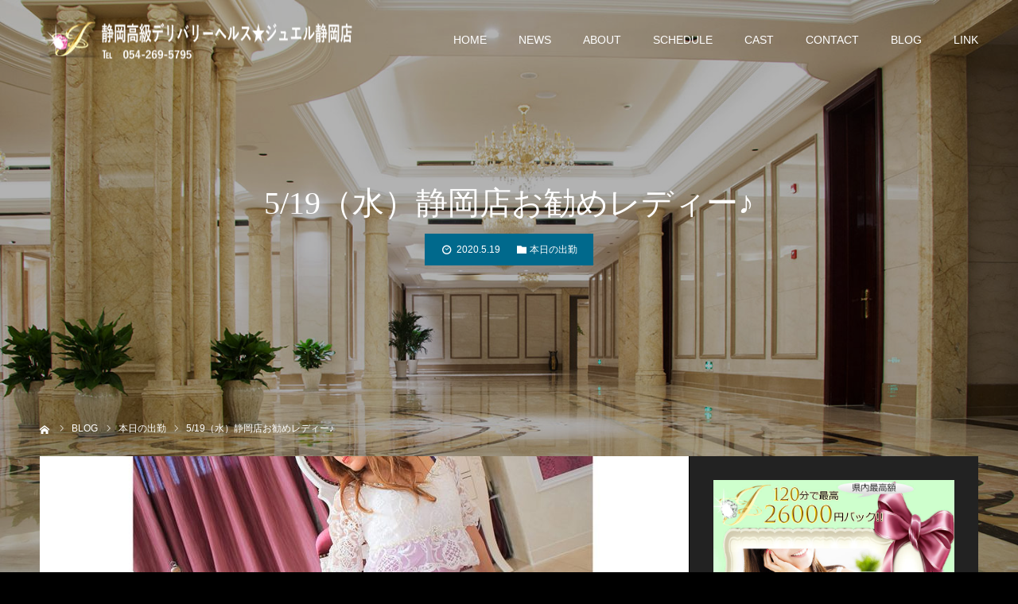

--- FILE ---
content_type: text/html; charset=UTF-8
request_url: https://jewel-shizuoka.com/2020/05/19/5-19%EF%BC%88%E6%B0%B4%EF%BC%89%E9%9D%99%E5%B2%A1%E5%BA%97%E3%81%8A%E5%8B%A7%E3%82%81%E3%83%AC%E3%83%87%E3%82%A3%E3%83%BC%E2%99%AA/
body_size: 16692
content:
<!DOCTYPE html>
<html class="pc" lang="ja">
<head>
<link rel="shortcut icon" href="https://jewel-shizuoka.com/iconified/favicon.ico" type="image/x-icon" />
<link rel="apple-touch-icon" href="https://jewel-shizuoka.com/iconified/apple-touch-icon.png" />
<link rel="apple-touch-icon" sizes="57x57" href="https://jewel-shizuoka.com/iconified/apple-touch-icon-57x57.png" />
<link rel="apple-touch-icon" sizes="72x72" href="https://jewel-shizuoka.com/iconified/apple-touch-icon-72x72.png" />
<link rel="apple-touch-icon" sizes="76x76" href="https://jewel-shizuoka.com/iconified/apple-touch-icon-76x76.png" />
<link rel="apple-touch-icon" sizes="114x114" href="https://jewel-shizuoka.com/iconified/apple-touch-icon-114x114.png" />
<link rel="apple-touch-icon" sizes="120x120" href="https://jewel-shizuoka.com/iconified/apple-touch-icon-120x120.png" />
<link rel="apple-touch-icon" sizes="144x144" href="https://jewel-shizuoka.com/iconified/apple-touch-icon-144x144.png" />
<link rel="apple-touch-icon" sizes="152x152" href="https://jewel-shizuoka.com/iconified/apple-touch-icon-152x152.png" />
<link rel="apple-touch-icon" sizes="180x180" href="https://jewel-shizuoka.com/iconified/apple-touch-icon-180x180.png" />	
<meta charset="UTF-8">
<!--[if IE]><meta http-equiv="X-UA-Compatible" content="IE=edge"><![endif]-->
<meta name="viewport" content="width=device-width">
<meta name="format-detection" content="telephone=no">
<title>5/19（水）静岡店お勧めレディー♪ - 静岡高級デリバリーヘルス★ジュエル静岡店</title>
<meta name="description" content="【ジュエル★静岡店】&amp;nbsp;癒しの空間ジュエルへようこそ厳選された女性たちが誠心誠意あなたに尽くします&amp;nbsp;当店の在籍女性は優しい心と素敵な笑顔を持つ女性達でございます。">
<link rel="pingback" href="https://jewel-shizuoka.com/new/xmlrpc.php">
<link rel="shortcut icon" href="https://jewel-shizuoka.com/new/wp-content/uploads/2019/12/favicon.ico">
<meta name='robots' content='index, follow, max-image-preview:large, max-snippet:-1, max-video-preview:-1' />
<style>img:is([sizes="auto" i], [sizes^="auto," i]) { contain-intrinsic-size: 3000px 1500px }</style>
<!-- This site is optimized with the Yoast SEO plugin v26.2 - https://yoast.com/wordpress/plugins/seo/ -->
<meta name="description" content="会員制高級デリバリーヘルス　ジュエル静岡店です。当店は、清楚で未経験の女子大生や一般企業のOLを中心に、現役モデルやグラビアアイドル等のステータスを持った女性が多数在籍する会員制高級デリバリーヘルスです。『最高級のサービス』をコンセプトに優雅で洗練されたジュエルレディーと最高のくつろぎと至福なひと時をお楽しみ下さい。" />
<link rel="canonical" href="https://jewel-shizuoka.com/2020/05/19/5-19（水）静岡店お勧めレディー♪/" />
<meta name="twitter:card" content="summary_large_image" />
<meta name="twitter:title" content="5/19（水）静岡店お勧めレディー♪ - 静岡高級デリバリーヘルス★ジュエル静岡店" />
<meta name="twitter:description" content="会員制高級デリバリーヘルス　ジュエル静岡店です。当店は、清楚で未経験の女子大生や一般企業のOLを中心に、現役モデルやグラビアアイドル等のステータスを持った女性が多数在籍する会員制高級デリバリーヘルスです。『最高級のサービス』をコンセプトに優雅で洗練されたジュエルレディーと最高のくつろぎと至福なひと時をお楽しみ下さい。" />
<meta name="twitter:image" content="https://jewel-shizuoka.com/new/wp-content/uploads/2020/03/13.jpg" />
<meta name="twitter:creator" content="@Jewel_Kouyama" />
<meta name="twitter:site" content="@Jewel_Kouyama" />
<meta name="twitter:label1" content="執筆者" />
<meta name="twitter:data1" content="jewel s" />
<script type="application/ld+json" class="yoast-schema-graph">{"@context":"https://schema.org","@graph":[{"@type":"Article","@id":"https://jewel-shizuoka.com/2020/05/19/5-19%ef%bc%88%e6%b0%b4%ef%bc%89%e9%9d%99%e5%b2%a1%e5%ba%97%e3%81%8a%e5%8b%a7%e3%82%81%e3%83%ac%e3%83%87%e3%82%a3%e3%83%bc%e2%99%aa/#article","isPartOf":{"@id":"https://jewel-shizuoka.com/2020/05/19/5-19%ef%bc%88%e6%b0%b4%ef%bc%89%e9%9d%99%e5%b2%a1%e5%ba%97%e3%81%8a%e5%8b%a7%e3%82%81%e3%83%ac%e3%83%87%e3%82%a3%e3%83%bc%e2%99%aa/"},"author":{"name":"jewel s","@id":"https://jewel-shizuoka.com/#/schema/person/03ea47a9cd6acf9286515bf730e422b4"},"headline":"5/19（水）静岡店お勧めレディー♪","datePublished":"2020-05-18T15:19:25+00:00","mainEntityOfPage":{"@id":"https://jewel-shizuoka.com/2020/05/19/5-19%ef%bc%88%e6%b0%b4%ef%bc%89%e9%9d%99%e5%b2%a1%e5%ba%97%e3%81%8a%e5%8b%a7%e3%82%81%e3%83%ac%e3%83%87%e3%82%a3%e3%83%bc%e2%99%aa/"},"wordCount":18,"publisher":{"@id":"https://jewel-shizuoka.com/#organization"},"image":{"@id":"https://jewel-shizuoka.com/2020/05/19/5-19%ef%bc%88%e6%b0%b4%ef%bc%89%e9%9d%99%e5%b2%a1%e5%ba%97%e3%81%8a%e5%8b%a7%e3%82%81%e3%83%ac%e3%83%87%e3%82%a3%e3%83%bc%e2%99%aa/#primaryimage"},"thumbnailUrl":"https://jewel-shizuoka.com/new/wp-content/uploads/2020/03/13.jpg","articleSection":["本日の出勤"],"inLanguage":"ja"},{"@type":"WebPage","@id":"https://jewel-shizuoka.com/2020/05/19/5-19%ef%bc%88%e6%b0%b4%ef%bc%89%e9%9d%99%e5%b2%a1%e5%ba%97%e3%81%8a%e5%8b%a7%e3%82%81%e3%83%ac%e3%83%87%e3%82%a3%e3%83%bc%e2%99%aa/","url":"https://jewel-shizuoka.com/2020/05/19/5-19%ef%bc%88%e6%b0%b4%ef%bc%89%e9%9d%99%e5%b2%a1%e5%ba%97%e3%81%8a%e5%8b%a7%e3%82%81%e3%83%ac%e3%83%87%e3%82%a3%e3%83%bc%e2%99%aa/","name":"5/19（水）静岡店お勧めレディー♪ - 静岡高級デリバリーヘルス★ジュエル静岡店","isPartOf":{"@id":"https://jewel-shizuoka.com/#website"},"primaryImageOfPage":{"@id":"https://jewel-shizuoka.com/2020/05/19/5-19%ef%bc%88%e6%b0%b4%ef%bc%89%e9%9d%99%e5%b2%a1%e5%ba%97%e3%81%8a%e5%8b%a7%e3%82%81%e3%83%ac%e3%83%87%e3%82%a3%e3%83%bc%e2%99%aa/#primaryimage"},"image":{"@id":"https://jewel-shizuoka.com/2020/05/19/5-19%ef%bc%88%e6%b0%b4%ef%bc%89%e9%9d%99%e5%b2%a1%e5%ba%97%e3%81%8a%e5%8b%a7%e3%82%81%e3%83%ac%e3%83%87%e3%82%a3%e3%83%bc%e2%99%aa/#primaryimage"},"thumbnailUrl":"https://jewel-shizuoka.com/new/wp-content/uploads/2020/03/13.jpg","datePublished":"2020-05-18T15:19:25+00:00","description":"会員制高級デリバリーヘルス　ジュエル静岡店です。当店は、清楚で未経験の女子大生や一般企業のOLを中心に、現役モデルやグラビアアイドル等のステータスを持った女性が多数在籍する会員制高級デリバリーヘルスです。『最高級のサービス』をコンセプトに優雅で洗練されたジュエルレディーと最高のくつろぎと至福なひと時をお楽しみ下さい。","breadcrumb":{"@id":"https://jewel-shizuoka.com/2020/05/19/5-19%ef%bc%88%e6%b0%b4%ef%bc%89%e9%9d%99%e5%b2%a1%e5%ba%97%e3%81%8a%e5%8b%a7%e3%82%81%e3%83%ac%e3%83%87%e3%82%a3%e3%83%bc%e2%99%aa/#breadcrumb"},"inLanguage":"ja","potentialAction":[{"@type":"ReadAction","target":["https://jewel-shizuoka.com/2020/05/19/5-19%ef%bc%88%e6%b0%b4%ef%bc%89%e9%9d%99%e5%b2%a1%e5%ba%97%e3%81%8a%e5%8b%a7%e3%82%81%e3%83%ac%e3%83%87%e3%82%a3%e3%83%bc%e2%99%aa/"]}]},{"@type":"ImageObject","inLanguage":"ja","@id":"https://jewel-shizuoka.com/2020/05/19/5-19%ef%bc%88%e6%b0%b4%ef%bc%89%e9%9d%99%e5%b2%a1%e5%ba%97%e3%81%8a%e5%8b%a7%e3%82%81%e3%83%ac%e3%83%87%e3%82%a3%e3%83%bc%e2%99%aa/#primaryimage","url":"https://jewel-shizuoka.com/new/wp-content/uploads/2020/03/13.jpg","contentUrl":"https://jewel-shizuoka.com/new/wp-content/uploads/2020/03/13.jpg","width":1180,"height":730,"caption":"静岡高級デリバリーヘルス☆ジュエル静岡　せら"},{"@type":"BreadcrumbList","@id":"https://jewel-shizuoka.com/2020/05/19/5-19%ef%bc%88%e6%b0%b4%ef%bc%89%e9%9d%99%e5%b2%a1%e5%ba%97%e3%81%8a%e5%8b%a7%e3%82%81%e3%83%ac%e3%83%87%e3%82%a3%e3%83%bc%e2%99%aa/#breadcrumb","itemListElement":[{"@type":"ListItem","position":1,"name":"ホーム","item":"https://jewel-shizuoka.com/"},{"@type":"ListItem","position":2,"name":"『ＪＥＷＥＬ』ブログ","item":"https://jewel-shizuoka.com/blog/"},{"@type":"ListItem","position":3,"name":"5/19（水）静岡店お勧めレディー♪"}]},{"@type":"WebSite","@id":"https://jewel-shizuoka.com/#website","url":"https://jewel-shizuoka.com/","name":"静岡高級デリバリーヘルス★ジュエル静岡店","description":"高級デリヘル ジュエル 静岡店","publisher":{"@id":"https://jewel-shizuoka.com/#organization"},"potentialAction":[{"@type":"SearchAction","target":{"@type":"EntryPoint","urlTemplate":"https://jewel-shizuoka.com/?s={search_term_string}"},"query-input":{"@type":"PropertyValueSpecification","valueRequired":true,"valueName":"search_term_string"}}],"inLanguage":"ja"},{"@type":"Organization","@id":"https://jewel-shizuoka.com/#organization","name":"Jewel Group","url":"https://jewel-shizuoka.com/","logo":{"@type":"ImageObject","inLanguage":"ja","@id":"https://jewel-shizuoka.com/#/schema/logo/image/","url":"https://jewel-shizuoka.com/new/wp-content/uploads/2020/07/479_dx_sp_slidetop-2.jpg","contentUrl":"https://jewel-shizuoka.com/new/wp-content/uploads/2020/07/479_dx_sp_slidetop-2.jpg","width":800,"height":800,"caption":"Jewel Group"},"image":{"@id":"https://jewel-shizuoka.com/#/schema/logo/image/"},"sameAs":["https://x.com/Jewel_Kouyama","https://www.youtube.com/channel/UClnmiNKBXs74HgXe1KFbdaQ"]},{"@type":"Person","@id":"https://jewel-shizuoka.com/#/schema/person/03ea47a9cd6acf9286515bf730e422b4","name":"jewel s","image":{"@type":"ImageObject","inLanguage":"ja","@id":"https://jewel-shizuoka.com/#/schema/person/image/","url":"https://secure.gravatar.com/avatar/f2b33a31b869ef3e128b8dda2927013def39f226a316e0902111bb1cc5513a49?s=96&d=https%3A%2F%2Fjewel-shizuoka.com%2Fnew%2Fwp-content%2Fthemes%2Fdiva_tcd066%2Fimages%2Fguest-s.jpg&r=r","contentUrl":"https://secure.gravatar.com/avatar/f2b33a31b869ef3e128b8dda2927013def39f226a316e0902111bb1cc5513a49?s=96&d=https%3A%2F%2Fjewel-shizuoka.com%2Fnew%2Fwp-content%2Fthemes%2Fdiva_tcd066%2Fimages%2Fguest-s.jpg&r=r","caption":"jewel s"}}]}</script>
<!-- / Yoast SEO plugin. -->
<link rel='dns-prefetch' href='//cdn.jsdelivr.net' />
<link rel="alternate" type="application/rss+xml" title="静岡高級デリバリーヘルス★ジュエル静岡店 &raquo; フィード" href="https://jewel-shizuoka.com/feed/" />
<link rel="alternate" type="application/rss+xml" title="静岡高級デリバリーヘルス★ジュエル静岡店 &raquo; コメントフィード" href="https://jewel-shizuoka.com/comments/feed/" />
<link rel="alternate" type="application/rss+xml" title="静岡高級デリバリーヘルス★ジュエル静岡店 &raquo; 5/19（水）静岡店お勧めレディー♪ のコメントのフィード" href="https://jewel-shizuoka.com/2020/05/19/5-19%ef%bc%88%e6%b0%b4%ef%bc%89%e9%9d%99%e5%b2%a1%e5%ba%97%e3%81%8a%e5%8b%a7%e3%82%81%e3%83%ac%e3%83%87%e3%82%a3%e3%83%bc%e2%99%aa/feed/" />
<!-- <link rel='stylesheet' id='style-css' href='https://jewel-shizuoka.com/new/wp-content/themes/diva_tcd066/style.css?ver=1.4.2' type='text/css' media='all' /> -->
<!-- <link rel='stylesheet' id='wp-block-library-css' href='https://jewel-shizuoka.com/new/wp-includes/css/dist/block-library/style.min.css?ver=6.8.3' type='text/css' media='all' /> -->
<link rel="stylesheet" type="text/css" href="//jewel-shizuoka.com/new/wp-content/cache/wpfc-minified/7vo36hz1/hqpw4.css" media="all"/>
<style id='classic-theme-styles-inline-css' type='text/css'>
/*! This file is auto-generated */
.wp-block-button__link{color:#fff;background-color:#32373c;border-radius:9999px;box-shadow:none;text-decoration:none;padding:calc(.667em + 2px) calc(1.333em + 2px);font-size:1.125em}.wp-block-file__button{background:#32373c;color:#fff;text-decoration:none}
</style>
<style id='global-styles-inline-css' type='text/css'>
:root{--wp--preset--aspect-ratio--square: 1;--wp--preset--aspect-ratio--4-3: 4/3;--wp--preset--aspect-ratio--3-4: 3/4;--wp--preset--aspect-ratio--3-2: 3/2;--wp--preset--aspect-ratio--2-3: 2/3;--wp--preset--aspect-ratio--16-9: 16/9;--wp--preset--aspect-ratio--9-16: 9/16;--wp--preset--color--black: #000000;--wp--preset--color--cyan-bluish-gray: #abb8c3;--wp--preset--color--white: #ffffff;--wp--preset--color--pale-pink: #f78da7;--wp--preset--color--vivid-red: #cf2e2e;--wp--preset--color--luminous-vivid-orange: #ff6900;--wp--preset--color--luminous-vivid-amber: #fcb900;--wp--preset--color--light-green-cyan: #7bdcb5;--wp--preset--color--vivid-green-cyan: #00d084;--wp--preset--color--pale-cyan-blue: #8ed1fc;--wp--preset--color--vivid-cyan-blue: #0693e3;--wp--preset--color--vivid-purple: #9b51e0;--wp--preset--gradient--vivid-cyan-blue-to-vivid-purple: linear-gradient(135deg,rgba(6,147,227,1) 0%,rgb(155,81,224) 100%);--wp--preset--gradient--light-green-cyan-to-vivid-green-cyan: linear-gradient(135deg,rgb(122,220,180) 0%,rgb(0,208,130) 100%);--wp--preset--gradient--luminous-vivid-amber-to-luminous-vivid-orange: linear-gradient(135deg,rgba(252,185,0,1) 0%,rgba(255,105,0,1) 100%);--wp--preset--gradient--luminous-vivid-orange-to-vivid-red: linear-gradient(135deg,rgba(255,105,0,1) 0%,rgb(207,46,46) 100%);--wp--preset--gradient--very-light-gray-to-cyan-bluish-gray: linear-gradient(135deg,rgb(238,238,238) 0%,rgb(169,184,195) 100%);--wp--preset--gradient--cool-to-warm-spectrum: linear-gradient(135deg,rgb(74,234,220) 0%,rgb(151,120,209) 20%,rgb(207,42,186) 40%,rgb(238,44,130) 60%,rgb(251,105,98) 80%,rgb(254,248,76) 100%);--wp--preset--gradient--blush-light-purple: linear-gradient(135deg,rgb(255,206,236) 0%,rgb(152,150,240) 100%);--wp--preset--gradient--blush-bordeaux: linear-gradient(135deg,rgb(254,205,165) 0%,rgb(254,45,45) 50%,rgb(107,0,62) 100%);--wp--preset--gradient--luminous-dusk: linear-gradient(135deg,rgb(255,203,112) 0%,rgb(199,81,192) 50%,rgb(65,88,208) 100%);--wp--preset--gradient--pale-ocean: linear-gradient(135deg,rgb(255,245,203) 0%,rgb(182,227,212) 50%,rgb(51,167,181) 100%);--wp--preset--gradient--electric-grass: linear-gradient(135deg,rgb(202,248,128) 0%,rgb(113,206,126) 100%);--wp--preset--gradient--midnight: linear-gradient(135deg,rgb(2,3,129) 0%,rgb(40,116,252) 100%);--wp--preset--font-size--small: 13px;--wp--preset--font-size--medium: 20px;--wp--preset--font-size--large: 36px;--wp--preset--font-size--x-large: 42px;--wp--preset--spacing--20: 0.44rem;--wp--preset--spacing--30: 0.67rem;--wp--preset--spacing--40: 1rem;--wp--preset--spacing--50: 1.5rem;--wp--preset--spacing--60: 2.25rem;--wp--preset--spacing--70: 3.38rem;--wp--preset--spacing--80: 5.06rem;--wp--preset--shadow--natural: 6px 6px 9px rgba(0, 0, 0, 0.2);--wp--preset--shadow--deep: 12px 12px 50px rgba(0, 0, 0, 0.4);--wp--preset--shadow--sharp: 6px 6px 0px rgba(0, 0, 0, 0.2);--wp--preset--shadow--outlined: 6px 6px 0px -3px rgba(255, 255, 255, 1), 6px 6px rgba(0, 0, 0, 1);--wp--preset--shadow--crisp: 6px 6px 0px rgba(0, 0, 0, 1);}:where(.is-layout-flex){gap: 0.5em;}:where(.is-layout-grid){gap: 0.5em;}body .is-layout-flex{display: flex;}.is-layout-flex{flex-wrap: wrap;align-items: center;}.is-layout-flex > :is(*, div){margin: 0;}body .is-layout-grid{display: grid;}.is-layout-grid > :is(*, div){margin: 0;}:where(.wp-block-columns.is-layout-flex){gap: 2em;}:where(.wp-block-columns.is-layout-grid){gap: 2em;}:where(.wp-block-post-template.is-layout-flex){gap: 1.25em;}:where(.wp-block-post-template.is-layout-grid){gap: 1.25em;}.has-black-color{color: var(--wp--preset--color--black) !important;}.has-cyan-bluish-gray-color{color: var(--wp--preset--color--cyan-bluish-gray) !important;}.has-white-color{color: var(--wp--preset--color--white) !important;}.has-pale-pink-color{color: var(--wp--preset--color--pale-pink) !important;}.has-vivid-red-color{color: var(--wp--preset--color--vivid-red) !important;}.has-luminous-vivid-orange-color{color: var(--wp--preset--color--luminous-vivid-orange) !important;}.has-luminous-vivid-amber-color{color: var(--wp--preset--color--luminous-vivid-amber) !important;}.has-light-green-cyan-color{color: var(--wp--preset--color--light-green-cyan) !important;}.has-vivid-green-cyan-color{color: var(--wp--preset--color--vivid-green-cyan) !important;}.has-pale-cyan-blue-color{color: var(--wp--preset--color--pale-cyan-blue) !important;}.has-vivid-cyan-blue-color{color: var(--wp--preset--color--vivid-cyan-blue) !important;}.has-vivid-purple-color{color: var(--wp--preset--color--vivid-purple) !important;}.has-black-background-color{background-color: var(--wp--preset--color--black) !important;}.has-cyan-bluish-gray-background-color{background-color: var(--wp--preset--color--cyan-bluish-gray) !important;}.has-white-background-color{background-color: var(--wp--preset--color--white) !important;}.has-pale-pink-background-color{background-color: var(--wp--preset--color--pale-pink) !important;}.has-vivid-red-background-color{background-color: var(--wp--preset--color--vivid-red) !important;}.has-luminous-vivid-orange-background-color{background-color: var(--wp--preset--color--luminous-vivid-orange) !important;}.has-luminous-vivid-amber-background-color{background-color: var(--wp--preset--color--luminous-vivid-amber) !important;}.has-light-green-cyan-background-color{background-color: var(--wp--preset--color--light-green-cyan) !important;}.has-vivid-green-cyan-background-color{background-color: var(--wp--preset--color--vivid-green-cyan) !important;}.has-pale-cyan-blue-background-color{background-color: var(--wp--preset--color--pale-cyan-blue) !important;}.has-vivid-cyan-blue-background-color{background-color: var(--wp--preset--color--vivid-cyan-blue) !important;}.has-vivid-purple-background-color{background-color: var(--wp--preset--color--vivid-purple) !important;}.has-black-border-color{border-color: var(--wp--preset--color--black) !important;}.has-cyan-bluish-gray-border-color{border-color: var(--wp--preset--color--cyan-bluish-gray) !important;}.has-white-border-color{border-color: var(--wp--preset--color--white) !important;}.has-pale-pink-border-color{border-color: var(--wp--preset--color--pale-pink) !important;}.has-vivid-red-border-color{border-color: var(--wp--preset--color--vivid-red) !important;}.has-luminous-vivid-orange-border-color{border-color: var(--wp--preset--color--luminous-vivid-orange) !important;}.has-luminous-vivid-amber-border-color{border-color: var(--wp--preset--color--luminous-vivid-amber) !important;}.has-light-green-cyan-border-color{border-color: var(--wp--preset--color--light-green-cyan) !important;}.has-vivid-green-cyan-border-color{border-color: var(--wp--preset--color--vivid-green-cyan) !important;}.has-pale-cyan-blue-border-color{border-color: var(--wp--preset--color--pale-cyan-blue) !important;}.has-vivid-cyan-blue-border-color{border-color: var(--wp--preset--color--vivid-cyan-blue) !important;}.has-vivid-purple-border-color{border-color: var(--wp--preset--color--vivid-purple) !important;}.has-vivid-cyan-blue-to-vivid-purple-gradient-background{background: var(--wp--preset--gradient--vivid-cyan-blue-to-vivid-purple) !important;}.has-light-green-cyan-to-vivid-green-cyan-gradient-background{background: var(--wp--preset--gradient--light-green-cyan-to-vivid-green-cyan) !important;}.has-luminous-vivid-amber-to-luminous-vivid-orange-gradient-background{background: var(--wp--preset--gradient--luminous-vivid-amber-to-luminous-vivid-orange) !important;}.has-luminous-vivid-orange-to-vivid-red-gradient-background{background: var(--wp--preset--gradient--luminous-vivid-orange-to-vivid-red) !important;}.has-very-light-gray-to-cyan-bluish-gray-gradient-background{background: var(--wp--preset--gradient--very-light-gray-to-cyan-bluish-gray) !important;}.has-cool-to-warm-spectrum-gradient-background{background: var(--wp--preset--gradient--cool-to-warm-spectrum) !important;}.has-blush-light-purple-gradient-background{background: var(--wp--preset--gradient--blush-light-purple) !important;}.has-blush-bordeaux-gradient-background{background: var(--wp--preset--gradient--blush-bordeaux) !important;}.has-luminous-dusk-gradient-background{background: var(--wp--preset--gradient--luminous-dusk) !important;}.has-pale-ocean-gradient-background{background: var(--wp--preset--gradient--pale-ocean) !important;}.has-electric-grass-gradient-background{background: var(--wp--preset--gradient--electric-grass) !important;}.has-midnight-gradient-background{background: var(--wp--preset--gradient--midnight) !important;}.has-small-font-size{font-size: var(--wp--preset--font-size--small) !important;}.has-medium-font-size{font-size: var(--wp--preset--font-size--medium) !important;}.has-large-font-size{font-size: var(--wp--preset--font-size--large) !important;}.has-x-large-font-size{font-size: var(--wp--preset--font-size--x-large) !important;}
:where(.wp-block-post-template.is-layout-flex){gap: 1.25em;}:where(.wp-block-post-template.is-layout-grid){gap: 1.25em;}
:where(.wp-block-columns.is-layout-flex){gap: 2em;}:where(.wp-block-columns.is-layout-grid){gap: 2em;}
:root :where(.wp-block-pullquote){font-size: 1.5em;line-height: 1.6;}
</style>
<!-- <link rel='stylesheet' id='dashicons-css' href='https://jewel-shizuoka.com/new/wp-includes/css/dashicons.min.css?ver=6.8.3' type='text/css' media='all' /> -->
<!-- <link rel='stylesheet' id='tcd-maps-css' href='https://jewel-shizuoka.com/new/wp-content/plugins/tcd-google-maps/admin.css?ver=6.8.3' type='text/css' media='all' /> -->
<link rel="stylesheet" type="text/css" href="//jewel-shizuoka.com/new/wp-content/cache/wpfc-minified/qid2x5uw/hh6p1.css" media="all"/>
<script type="text/javascript" src="https://jewel-shizuoka.com/new/wp-includes/js/jquery/jquery.min.js?ver=3.7.1" id="jquery-core-js"></script>
<script type="text/javascript" src="https://jewel-shizuoka.com/new/wp-includes/js/jquery/jquery-migrate.min.js?ver=3.4.1" id="jquery-migrate-js"></script>
<link rel="https://api.w.org/" href="https://jewel-shizuoka.com/wp-json/" /><link rel="alternate" title="JSON" type="application/json" href="https://jewel-shizuoka.com/wp-json/wp/v2/posts/1181" /><link rel='shortlink' href='https://jewel-shizuoka.com/?p=1181' />
<link rel="alternate" title="oEmbed (JSON)" type="application/json+oembed" href="https://jewel-shizuoka.com/wp-json/oembed/1.0/embed?url=https%3A%2F%2Fjewel-shizuoka.com%2F2020%2F05%2F19%2F5-19%25ef%25bc%2588%25e6%25b0%25b4%25ef%25bc%2589%25e9%259d%2599%25e5%25b2%25a1%25e5%25ba%2597%25e3%2581%258a%25e5%258b%25a7%25e3%2582%2581%25e3%2583%25ac%25e3%2583%2587%25e3%2582%25a3%25e3%2583%25bc%25e2%2599%25aa%2F" />
<link rel="alternate" title="oEmbed (XML)" type="text/xml+oembed" href="https://jewel-shizuoka.com/wp-json/oembed/1.0/embed?url=https%3A%2F%2Fjewel-shizuoka.com%2F2020%2F05%2F19%2F5-19%25ef%25bc%2588%25e6%25b0%25b4%25ef%25bc%2589%25e9%259d%2599%25e5%25b2%25a1%25e5%25ba%2597%25e3%2581%258a%25e5%258b%25a7%25e3%2582%2581%25e3%2583%25ac%25e3%2583%2587%25e3%2582%25a3%25e3%2583%25bc%25e2%2599%25aa%2F&#038;format=xml" />
<style type="text/css" media="all">.shortcode-star-rating{padding:0 0.5em;}.dashicons{font-size:20px;width:auto;height:auto;line-height:normal;text-decoration:inherit;vertical-align:middle;}.shortcode-star-rating [class^="dashicons dashicons-star-"]:before{color:#917a52;}.ssr-int{margin-left:0.2em;font-size:13px;vertical-align:middle;color:#333;}/*.shortcode-star-rating:before,.shortcode-star-rating:after{display: block;height:0;visibility:hidden;content:"\0020";}.shortcode-star-rating:after{clear:both;}*/</style>
<!-- <link rel="stylesheet" href="https://jewel-shizuoka.com/new/wp-content/themes/diva_tcd066/css/design-plus.css?ver=1.4.2"> -->
<!-- <link rel="stylesheet" href="https://jewel-shizuoka.com/new/wp-content/themes/diva_tcd066/css/sns-botton.css?ver=1.4.2"> -->
<link rel="stylesheet" type="text/css" href="//jewel-shizuoka.com/new/wp-content/cache/wpfc-minified/qvx6d4jw/fq0os.css" media="all"/>
<!-- <link rel="stylesheet" media="screen and (max-width:1230px)" href="https://jewel-shizuoka.com/new/wp-content/themes/diva_tcd066/css/responsive.css?ver=1.4.2"> -->
<!-- <link rel="stylesheet" media="screen and (max-width:1230px)" href="https://jewel-shizuoka.com/new/wp-content/themes/diva_tcd066/css/footer-bar.css?ver=1.4.2"> -->
<link rel="stylesheet" type="text/css" href="//jewel-shizuoka.com/new/wp-content/cache/wpfc-minified/7xb8szew/fq0os.css" media="screen and (max-width:1230px)"/>
<script src="https://jewel-shizuoka.com/new/wp-content/themes/diva_tcd066/js/jquery.easing.1.4.js?ver=1.4.2"></script>
<script src="https://jewel-shizuoka.com/new/wp-content/themes/diva_tcd066/js/jscript.js?ver=1.4.2"></script>
<script src="https://jewel-shizuoka.com/new/wp-content/themes/diva_tcd066/js/comment.js?ver=1.4.2"></script>
<script src="https://jewel-shizuoka.com/new/wp-content/themes/diva_tcd066/js/header_fix.js?ver=1.4.2"></script>
<style type="text/css">
body, input, textarea { font-family: "Segoe UI", Verdana, "游ゴシック", YuGothic, "Hiragino Kaku Gothic ProN", Meiryo, sans-serif; }
.rich_font, .p-vertical { font-family: "Times New Roman" , "游明朝" , "Yu Mincho" , "游明朝体" , "YuMincho" , "ヒラギノ明朝 Pro W3" , "Hiragino Mincho Pro" , "HiraMinProN-W3" , "HGS明朝E" , "ＭＳ Ｐ明朝" , "MS PMincho" , serif; font-weight:500; }
.rich_font_type1 { font-family: Arial, "Hiragino Kaku Gothic ProN", "ヒラギノ角ゴ ProN W3", "メイリオ", Meiryo, sans-serif; }
.rich_font_type2 { font-family: "Hiragino Sans", "ヒラギノ角ゴ ProN", "Hiragino Kaku Gothic ProN", "游ゴシック", YuGothic, "メイリオ", Meiryo, sans-serif; font-weight:500; }
.rich_font_type3 { font-family: "Times New Roman" , "游明朝" , "Yu Mincho" , "游明朝体" , "YuMincho" , "ヒラギノ明朝 Pro W3" , "Hiragino Mincho Pro" , "HiraMinProN-W3" , "HGS明朝E" , "ＭＳ Ｐ明朝" , "MS PMincho" , serif; font-weight:500; }
#header_image_for_404 .headline { font-family: "Times New Roman" , "游明朝" , "Yu Mincho" , "游明朝体" , "YuMincho" , "ヒラギノ明朝 Pro W3" , "Hiragino Mincho Pro" , "HiraMinProN-W3" , "HGS明朝E" , "ＭＳ Ｐ明朝" , "MS PMincho" , serif; font-weight:500; }
body { background:#000000; }
#page_header .overlay { background:rgba(0,0,0,0.3); }
#container:after { background:url(https://jewel-shizuoka.com/new/wp-content/uploads/2020/03/1450-900-luxury-lobby.jpg) no-repeat center top; background-size:cover; }
@media screen and (max-width:1230px) {
#container:after { background:none; }
#page_header_mobile { background:url(https://jewel-shizuoka.com/new/wp-content/uploads/2020/03/1450-900-luxury-lobby.jpg) no-repeat center top; background-size:cover; }
}
@media screen and (max-width:600px) {
#page_header_mobile { background:url(https://jewel-shizuoka.com/new/wp-content/uploads/2020/03/750-1334-luxury-lobby.jpg) no-repeat center top; background-size:cover; }
}
#page_header #page_title { font-size:48px; color:#FFFFFF; }
body.single #page_header #page_title { font-size:40px; color:#FFFFFF; }
body.single #article { font-size:16px; }
#related_post .headline, #comment_headline { font-size:18px; }
#post_meta_top, #blog_archive .meta { background:#00698c; color:#FFFFFF; }
#post_meta_top a, #blog_archive .meta a { color:#FFFFFF; }
#blog_archive .title { font-size:28px; }
#blog_archive .excerpt { font-size:16px; }
#blog_archive .item .image:before {
background: -moz-linear-gradient(top, rgba(0,0,0,0.2) 0%, rgba(0,0,0,0) 100%);
background: -webkit-linear-gradient(top, rgba(0,0,0,0.2) 0%, rgba(0,0,0,0) 100%);
background: linear-gradient(to bottom, rgba(0,0,0,0.2) 0%, rgba(0,0,0,0) 100%);
}
@media screen and (max-width:950px) {
#page_header #page_title { font-size:32px; }
body.single #page_header #page_title { font-size:20px; }
body.single #article { font-size:13px; }
#related_post .headline, #comment_headline { font-size:15px; }
#blog_archive .title { font-size:18px; }
#blog_archive .excerpt { font-size:13px; }
}
.animate_image img {
-webkit-width:calc(100% + 30px) !important; width:calc(100% + 30px) !important; height:auto; max-width:inherit !important; position:relative;
-webkit-transform: translate(-15px, 0px); -webkit-transition-property: opacity, translateX; -webkit-transition: 0.5s;
transform: translate(-15px, 0px); transition-property: opacity, translateX; transition: 0.5s;
}
.animate_image:hover img {
opacity:0.5;
-webkit-transform: translate(0px, 0px);
transform: translate(0px, 0px);
}
.animate_image.square img {
-webkit-width:calc(100% + 30px) !important; width:calc(100% + 30px) !important; height:auto; max-width:inherit !important; position:relative;
-webkit-transform: translate(-15px, -15px); -webkit-transition-property: opacity, translateX; -webkit-transition: 0.5s;
transform: translate(-15px, -15px); transition-property: opacity, translateX; transition: 0.5s;
}
.animate_image.square:hover img {
opacity:0.5;
-webkit-transform: translate(0px, -15px);
transform: translate(0px, -15px);
}
.main_color, #submit_comment, #comment_textarea textarea, #guest_info input, #trackback_url_area input,
.page_navi a, .page_navi a:hover, .page_navi span, .c-pw__box-input, .c-pw__btn.c-pw__btn--submit {
background-color: #222222 !important;
}
.comment {
border-color: #222222 !important;
}
.collapse_category_list li a:before {
border-color: transparent transparent transparent #222222;
}
.slider_nav .swiper-slide-active, .slider_nav .swiper-slide:hover {
box-shadow:inset 0 0 0 5px #222222;
}
#p_readmore .button, .p-dropdown__title, .p-dropdown__list li a, .author_profile, #post_meta_bottom, #wp-calendar td a,
#next_prev_post a, #related_post .headline, #comment_headline, #comment_tab a, #comment_tab p, .comment, .comment_form_wrapper, .tcd_category_list a,
#recent_news .item a, #news_archive .item .link, #gallery_archive .link, #footer_slider, .footer_slider .title a, .mobile #event_single_list .headline,
.styled_post_list2 li, #access_data_list, .mobile body.light_color .page_navi a, #recent_news .headline, #post_pagination a, #post_pagination p, .c-pw__box, .c-pw__btn, .google_search form, .widget_search form {
background-color: #333333 !important;
}
.post_content blockquote, .comment_form_wrapper,
.google_search form, .widget_search form {
border-color: #333333 !important;
}
#recent_news .item a:hover, #news_archive .item .link:hover, #gallery_archive .link:hover {
background-color: #444444 !important;
}
#return_top a:hover, .next_page_link a:hover, .collapse_category_list li a:hover .count, .pb_spec_table_button a:hover,
#wp-calendar td a:hover, #wp-calendar #prev a:hover, #wp-calendar #next a:hover, .mobile #global_menu li a:hover, #mobile_menu .close_button:hover,
#post_pagination p, .page_navi a:hover, .page_navi span.current, .tcd_user_profile_widget .button a:hover, #submit_comment:hover,
#header_slider .slick-dots button:hover::before, #header_slider .slick-dots .slick-active button::before, #previous_next_page a:hover, #next_prev_post a:hover,
#post_pagination a:hover, #slide_menu a span.count, .tcdw_custom_drop_menu a:hover, #p_readmore .button:hover, #comment_tab a:hover,
.tcd_category_list li a:hover .count, .widget_tab_post_list_button a:hover, #author_list_page .archive_button a:hover, .footer_slider .title a:hover,
.p-dropdown__title:hover, .p-dropdown__list li a:hover, .tcd_category_list a:hover, #comment_tab li.active a, #comment_header #comment_closed p,
.event_list_widget .main_link:hover .link, .mobile body.light_color .page_navi a:hover, .c-pw__btn--submit:hover, .c-pw__btn:hover {
background-color: #004344 !important;
}
#comment_tab a:hover, #comment_tab li.active a, #comment_header #comment_closed p, #comment_textarea textarea:focus, #guest_info input:focus,
#post_pagination a:hover, .tcdw_custom_drop_menu a:hover, #comment_textarea textarea:focus, #guest_info input:focus, .widget_tab_post_list_button a:hover,
#post_pagination p, .page_navi span.current {
border-color: #004344 !important;
}
#comment_tab li.active a:after, #comment_header #comment_closed p:after {
border-color:#004344 transparent transparent transparent;
}
body, a {
color: #FFFFFF;
}
.mobile #blog_archive .title a, #post_pagination a, #post_pagination p {
color: #FFFFFF !important;
}
#searchform .submit_button:before, #searchform #s {
color: #FFFFFF;
}
.post_content a {
color: #cc6699;
}
#bread_crumb li, #bread_crumb li.home a:after, #bread_crumb li a {
color: #FFFFFF;
}
a:hover, #bread_crumb li.home a:hover:after, .tcd_category_list li a:hover, #footer_social_link li a:hover:before, .author_profile .author_link li a:hover:before, #bread_crumb a:hover, #event_archive_list .title a:hover .post_content a:hover, .cardlink_title a:hover, #searchform .submit_button:hover:before {
color:#888888;
}
.mobile #blog_archive .title a:hover, #post_meta_top a:hover, #blog_archive .meta a:hover {
color:#888888 !important;
}
.pc #global_menu a, .pc .home #global_menu > ul > li.current-menu-item > a {
color: #FFFFFF !important;
}
.pc #global_menu a:hover, .pc #global_menu > ul > li.active > a, .pc #global_menu > ul > li.current-menu-item > a, .pc .home #global_menu > ul > li.current-menu-item > a:hover {
color: #888888 !important;
}
.pc #global_menu ul ul a {
color: #FFFFFF !important; background-color: #222222 !important;
}
.pc #global_menu ul ul a:hover {
color: #FFFFFF !important; background-color: #004344 !important;
}
.mobile .main_color, .mobile .page_navi {
background:#000000 !important;
}
#footer_bottom {
background:rgba(0,0,0,0);
color: #FFFFFF;
}
#footer_bottom a {
color: #FFFFFF;
}
#footer_bottom a:hover {
color: #888888;
}
.mobile #copyright {
background:#000000 !important;
color: #FFFFFF;
}
@media screen and (max-width:1230px) {
#footer_bottom { background:#111111; }
}
.pc .header_fix #header {
background:rgba(34,34,34,0.5);
}
.pc .header_fix #header:hover {
background:rgba(34,34,34,1);
}
#header_logo a, .pc .header_fix #global_menu > ul > li > a, .pc .home.header_fix #global_menu > ul > li.current-menu-item > a {
color:#FFFFFF;
}
#header_logo a:hover, .pc .header_fix #global_menu > ul > li > a:hover, .pc .header_fix #global_menu > ul > li.current-menu-item > a {
color:#888888;
}
.mobile #header {
-webkit-transition: all 0.3s ease-in-out; transition: all 0.3s ease-in-out;
background:rgba(0,0,0,1);
}
.mobile #header:hover {
background:rgba(0,0,0,1);
}
.mobile #header a, .mobile #menu_button {
color:#FFFFFF;
}
.mobile #header a:hover, .mobile #menu_button:hover {
color:#888888;
}
.style2a {
border-bottom-color: #FFFFFF !important;
}
.style2b {
background-color: #444444 !important; color:#FFFFFF !important; color: #fff !important;
}
.style3b {
border-color: #444444 !important; background-color: #444444; border-top-color: #000 !important; color: #FFFFFF !important;
}
.style4a {
border-left-color: #FFFFFF !important;
}
.style4b {
border-left-color: #FFFFFF !important; background-color: transparent!important;
}
.style4b:after {
border-color: #333333 !important;
}
.style5a, .well, .well3 {
color: #000;
}
.post_content table:not(.pb_simple_table) th {
background-color: #333333 !important;
}
.post_content td, .post_content th {
border-color: #444444 !important;
}
#blog_archive
.title{
margin-top: -60px; 
padding: 60px 0px 60px 30px;
background: linear-gradient( 180deg, rgba(0, 0, 0, 1), rgba(0, 0, 0, 0));
background-size: cover;
}
</style>
<script type="text/javascript">
jQuery(document).ready(function($){
$('#footer_slider').slick({
infinite: true,
dots: false,
arrows: false,
slidesToShow: 3,
slidesToScroll: 1,
adaptiveHeight: false,
autoplay: true,
fade: false,
easing: 'easeOutExpo',
speed: 1500,
autoplaySpeed: 4000,
responsive: [
{
breakpoint: 1100,
settings: { slidesToShow: 3 }
},
{
breakpoint: 900,
settings: { slidesToShow: 2 }
},
{
breakpoint: 700,
settings: { slidesToShow: 1 }
}
]
});
});
</script>
</head>
<body id="body" class="wp-singular post-template-default single single-post postid-1181 single-format-standard wp-theme-diva_tcd066 pc_header_fix mobile_header_fix header_opacity1">
<div id="container">
<div id="header">
<div id="header_logo">
<h2 class="logo">
<a href="https://jewel-shizuoka.com/" title="静岡高級デリバリーヘルス★ジュエル静岡店">
<img class="pc_logo_image" src="https://jewel-shizuoka.com/new/wp-content/uploads/2020/04/s-logo-h61.png?1762233356" alt="静岡高級デリバリーヘルス★ジュエル静岡店" title="静岡高級デリバリーヘルス★ジュエル静岡店" width="411" height="61" />
<span class="mobile_logo_text" style="font-size:15px;">静岡高級デリバリーヘルス★ジュエル静岡店</span>
</a>
</h2>
</div>
<div id="global_menu">
<ul id="menu-%e3%82%b0%e3%83%ad%e3%83%bc%e3%83%90%e3%83%ab%e3%83%a1%e3%83%8b%e3%83%a5%e3%83%bc" class="menu"><li id="menu-item-375" class="menu-item menu-item-type-post_type menu-item-object-page menu-item-375"><a href="https://jewel-shizuoka.com/main/">HOME</a></li>
<li id="menu-item-4558" class="menu-item menu-item-type-custom menu-item-object-custom menu-item-4558"><a href="https://jewel-shizuoka.com/news/">NEWS</a></li>
<li id="menu-item-37" class="menu-item menu-item-type-custom menu-item-object-custom menu-item-has-children menu-item-37"><a href="#">ABOUT</a>
<ul class="sub-menu">
<li id="menu-item-378" class="menu-item menu-item-type-post_type menu-item-object-page menu-item-378"><a href="https://jewel-shizuoka.com/concept/">『ＪＥＷＥＬ』コンセプト</a></li>
<li id="menu-item-377" class="menu-item menu-item-type-post_type menu-item-object-page menu-item-377"><a href="https://jewel-shizuoka.com/attention/">ご利用の際の注意事項</a></li>
<li id="menu-item-379" class="menu-item menu-item-type-post_type menu-item-object-page menu-item-379"><a href="https://jewel-shizuoka.com/price/">コースと料金のご案内</a></li>
<li id="menu-item-380" class="menu-item menu-item-type-post_type menu-item-object-page menu-item-380"><a href="https://jewel-shizuoka.com/system/">システム</a></li>
<li id="menu-item-381" class="menu-item menu-item-type-post_type menu-item-object-page menu-item-381"><a href="https://jewel-shizuoka.com/jewel-lady-recruitment/">高収入女性求人</a></li>
<li id="menu-item-3391" class="menu-item menu-item-type-custom menu-item-object-custom menu-item-3391"><a href="https://jewel-shizuoka.com/gallery/movie/">動画で確認★女性求人</a></li>
<li id="menu-item-3883" class="menu-item menu-item-type-post_type menu-item-object-page menu-item-3883"><a href="https://jewel-shizuoka.com/sitemap/">サイトマップ</a></li>
</ul>
</li>
<li id="menu-item-1004" class="menu-item menu-item-type-custom menu-item-object-custom menu-item-has-children menu-item-1004"><a href="#">SCHEDULE</a>
<ul class="sub-menu">
<li id="menu-item-382" class="menu-item menu-item-type-post_type menu-item-object-page menu-item-382"><a href="https://jewel-shizuoka.com/schedule/">静岡店の出勤予定</a></li>
<li id="menu-item-384" class="menu-item menu-item-type-custom menu-item-object-custom menu-item-384"><a href="https://jewel-shizuoka.com/new-lady/">体験☆新人☆緊急情報！</a></li>
</ul>
</li>
<li id="menu-item-418" class="menu-item menu-item-type-custom menu-item-object-custom menu-item-has-children menu-item-418"><a href="#">CAST</a>
<ul class="sub-menu">
<li id="menu-item-395" class="menu-item menu-item-type-custom menu-item-object-custom menu-item-395"><a href="https://jewel-shizuoka.com/krc_cast/">女性在籍リスト</a></li>
<li id="menu-item-396" class="menu-item menu-item-type-post_type menu-item-object-page menu-item-396"><a href="https://jewel-shizuoka.com/new-ladies/">祝入店★新人リスト</a></li>
<li id="menu-item-398" class="menu-item menu-item-type-post_type menu-item-object-krc_ranking menu-item-398"><a href="https://jewel-shizuoka.com/krc_ranking/recommend/">当店自慢のオススメ女性</a></li>
<li id="menu-item-399" class="menu-item menu-item-type-post_type menu-item-object-krc_ranking menu-item-399"><a href="https://jewel-shizuoka.com/krc_ranking/big-bust/">バスト自慢の女性達</a></li>
<li id="menu-item-420" class="menu-item menu-item-type-custom menu-item-object-custom menu-item-420"><a href="https://jewel-shizuoka.com/gallery/tv/">動画一覧～&#x2665;</a></li>
</ul>
</li>
<li id="menu-item-39" class="menu-item menu-item-type-custom menu-item-object-custom menu-item-has-children menu-item-39"><a href="#">CONTACT</a>
<ul class="sub-menu">
<li id="menu-item-387" class="menu-item menu-item-type-custom menu-item-object-custom menu-item-387"><a href="https://jewel-shizuoka.com/member/postmail.html">会員のご登録</a></li>
<li id="menu-item-385" class="menu-item menu-item-type-custom menu-item-object-custom menu-item-385"><a href="https://jewel-shizuoka.com/reservation/postmail.html">オンライン予約</a></li>
<li id="menu-item-411" class="menu-item menu-item-type-custom menu-item-object-custom menu-item-411"><a href="https://jewel-shizuoka.com/contact/postmail.html">お問い合わせ</a></li>
<li id="menu-item-386" class="menu-item menu-item-type-custom menu-item-object-custom menu-item-386"><a href="https://jewel-shizuoka.com/questionnaire/postmail.html">お客様アンケート</a></li>
</ul>
</li>
<li id="menu-item-1005" class="menu-item menu-item-type-custom menu-item-object-custom menu-item-has-children menu-item-1005"><a href="#">BLOG</a>
<ul class="sub-menu">
<li id="menu-item-412" class="menu-item menu-item-type-taxonomy menu-item-object-category current-post-ancestor current-menu-parent current-post-parent menu-item-412"><a href="https://jewel-shizuoka.com/category/today/">本日の出勤</a></li>
<li id="menu-item-383" class="menu-item menu-item-type-custom menu-item-object-custom menu-item-383"><a href="https://jewel-shizuoka.com/news/">お知らせ</a></li>
<li id="menu-item-390" class="menu-item menu-item-type-taxonomy menu-item-object-category menu-item-390"><a href="https://jewel-shizuoka.com/category/staff-blog/">Jewelレディー募集中！</a></li>
</ul>
</li>
<li id="menu-item-41" class="menu-item menu-item-type-custom menu-item-object-custom menu-item-has-children menu-item-41"><a href="#">LINK</a>
<ul class="sub-menu">
<li id="menu-item-392" class="menu-item menu-item-type-custom menu-item-object-custom menu-item-392"><a href="https://happyhotel.jp/searchArea.act?pref_id=22">お勧めのホテル検索</a></li>
<li id="menu-item-393" class="menu-item menu-item-type-custom menu-item-object-custom menu-item-393"><a href="http://deriheruhotel.com/hotel/index/shizuoka/">デリヘルが呼べるホテル</a></li>
<li id="menu-item-797" class="menu-item menu-item-type-custom menu-item-object-custom menu-item-797"><a href="https://jewel-gr.com/">『ＪＥＷＥＬ』リクルート</a></li>
<li id="menu-item-423" class="menu-item menu-item-type-custom menu-item-object-custom menu-item-423"><a href="https://jewel-numazu.com/main/">『ＪＥＷＥＬ』沼津店</a></li>
<li id="menu-item-8469" class="menu-item menu-item-type-custom menu-item-object-custom menu-item-8469"><a target="_blank" href="https://bananavi.jp/shizuoka/pc/shop/?shop_id=479">『バナナビ』JEWEL静岡店</a></li>
<li id="menu-item-3290" class="menu-item menu-item-type-custom menu-item-object-custom menu-item-3290"><a target="_blank" rel="nofollow" href="https://tokai.qzin.jp/jewelna1/?v=official">『バニラ』の求人！</a></li>
<li id="menu-item-3887" class="menu-item menu-item-type-post_type menu-item-object-page menu-item-3887"><a href="https://jewel-shizuoka.com/link/">相互リンク</a></li>
</ul>
</li>
</ul>  </div>
<a href="#" id="menu_button"><span>メニュー</span></a>
</div><!-- END #header -->
<div id="main_contents" class="clearfix">
<div id="page_header">
<div id="page_header_inner">
<h2 id="page_title" class="rich_font_type3 entry-title">5/19（水）静岡店お勧めレディー♪</h2>
<ul id="post_meta_top" class="clearfix">
<li class="date"><time class="entry-date updated" datetime="2020-05-18T22:20:18+09:00">2020.5.19</time></li>   <li class="category"><a href="https://jewel-shizuoka.com/category/today/" rel="category tag">本日の出勤</a></li>  </ul>
</div>
<div id="bread_crumb">
<ul class="clearfix" itemscope itemtype="http://schema.org/BreadcrumbList">
<li itemprop="itemListElement" itemscope itemtype="http://schema.org/ListItem" class="home"><a itemprop="item" href="https://jewel-shizuoka.com/"><span itemprop="name">ホーム</span></a><meta itemprop="position" content="1"></li>
<li itemprop="itemListElement" itemscope itemtype="http://schema.org/ListItem"><a itemprop="item" href="https://jewel-shizuoka.com/blog/"><span itemprop="name">BLOG</span></a><meta itemprop="position" content="2"></li>
<li class="category" itemprop="itemListElement" itemscope itemtype="http://schema.org/ListItem">
<a itemprop="item" href="https://jewel-shizuoka.com/category/today/"><span itemprop="name">本日の出勤</span></a>
<meta itemprop="position" content="3">
</li>
<li class="last" itemprop="itemListElement" itemscope itemtype="http://schema.org/ListItem"><span itemprop="name">5/19（水）静岡店お勧めレディー♪</span><meta itemprop="position" content="4"></li>
</ul>
</div>
<div class="overlay"></div></div>
<div id="page_header_mobile"></div>
<div id="main_col" class="main_color clearfix">
<article id="article">
<div id="post_image">
<img width="816" height="550" src="https://jewel-shizuoka.com/new/wp-content/uploads/2020/03/13-816x550.jpg" class="attachment-size3 size-size3 wp-post-image" alt="【静岡高級デリヘル】ジュエル静岡店　せら" decoding="async" fetchpriority="high" />  </div>
<div class="post_content clearfix">
<p><strong>【ジュエル★静岡店】</strong></p>
<p>&nbsp;</p>
<p><span style="font-size: 14pt"><strong><span style="color: #917a52">癒しの空間ジュエルへようこそ</span></strong></span></p>
<p><span style="font-size: 14pt"><strong><span style="color: #917a52">厳選された女性たちが誠心誠意あなたに尽くします</span></strong></span></p>
<p>&nbsp;</p>
<p>当店の在籍女性は優しい心と素敵な笑顔を持つ女性達でございます。<br />
厳選された女性と上質なひと時をお過ごしください。</p>
<p>&nbsp;</p>
<p><span style="color: #ff66cc"><strong>★★★ 5/19（火）のジュエルガールズ ★★★</strong></span></p>
<p>&nbsp;</p>
<p><strong>【体験あん☆店長一押し美人女性！】</strong></p>
<p><strong>☆体験あんちゃん23才・・・11時よりご案内！</strong></p>
<p>&nbsp;</p>
<p>&nbsp;</p>
<p><strong>【しなやかで抜群のスタイル☆シークレットのままにしておきたかった小顔美人です&#x2665;】</strong></p>
<p><strong>☆せらちゃん・・・11時よりご案内！</strong></p>
<p>&nbsp;</p>
<p>&nbsp;</p>
<p><strong>【新人うさぎ☆清楚な素人系！】</strong></p>
<p><strong>☆新人うさぎちゃん23才・・・13時よりご案内！</strong></p>
<p>&nbsp;</p>
<p>&nbsp;</p>
<p><strong>【新人ゆい☆一瞬で心奪われる美貌！超美人、スタイル抜群、全くの未経験！】</strong></p>
<p><strong>☆新人ゆいちゃん20才・・・14時よりご案内！</strong></p>
<p>&nbsp;</p>
<p>&nbsp;</p>
<p><strong>【体験ゆうり☆オシャレで礼儀正しい清楚女性です！！】</strong></p>
<p><strong>☆体験ゆうりちゃん24才・・・18時よりご案内！</strong></p>
<p>&nbsp;</p>
<p>&nbsp;</p>
<p>以上、どの女性も、間違いなく、ご満足頂けると、自信を持ってご案内いたします。<br />
すぐに予約で埋まってしまいますので、ぜひ、お早目にご予約下さい。<br />
スタッフ・キャスト一同、あなたからのお電話、心からお待ちしています。</p>
<p>&nbsp;</p>
<p><span style="color: #917a52;font-size: 14pt"><strong>☆☆☆新規会員様大募集☆☆☆</strong></span></p>
<p>&nbsp;</p>
<p>※ 新規ご利用のお客様は会員登録したその日から<strong>５，０００円ＯＦＦ</strong>とさせていただきます！是非ご利用ください。</p>
<p>&nbsp;</p>
<p>メルマガ配信ご登録のお客様へは人気姫の出勤情報、先行予約情報、マル秘情報を配信中！この機会に是非、ご登録ください！</p>
</div>
<div class="single_share clearfix" id="single_share_bottom">
<div class="share-type2 share-btm">
<div class="sns mt10 mb45">
<ul class="type2 clearfix">
<li class="twitter">
<a href="http://twitter.com/share?text=5%2F19%EF%BC%88%E6%B0%B4%EF%BC%89%E9%9D%99%E5%B2%A1%E5%BA%97%E3%81%8A%E5%8B%A7%E3%82%81%E3%83%AC%E3%83%87%E3%82%A3%E3%83%BC%E2%99%AA&url=https%3A%2F%2Fjewel-shizuoka.com%2F2020%2F05%2F19%2F5-19%25ef%25bc%2588%25e6%25b0%25b4%25ef%25bc%2589%25e9%259d%2599%25e5%25b2%25a1%25e5%25ba%2597%25e3%2581%258a%25e5%258b%25a7%25e3%2582%2581%25e3%2583%25ac%25e3%2583%2587%25e3%2582%25a3%25e3%2583%25bc%25e2%2599%25aa%2F&via=Jewel_Kouyama&tw_p=tweetbutton&related=Jewel_Kouyama" onclick="javascript:window.open(this.href, '', 'menubar=no,toolbar=no,resizable=yes,scrollbars=yes,height=400,width=600');return false;"><i class="icon-twitter"></i><span class="ttl">Tweet</span><span class="share-count"></span></a>
</li>
<li class="facebook">
<a href="//www.facebook.com/sharer/sharer.php?u=https://jewel-shizuoka.com/2020/05/19/5-19%ef%bc%88%e6%b0%b4%ef%bc%89%e9%9d%99%e5%b2%a1%e5%ba%97%e3%81%8a%e5%8b%a7%e3%82%81%e3%83%ac%e3%83%87%e3%82%a3%e3%83%bc%e2%99%aa/&amp;t=5%2F19%EF%BC%88%E6%B0%B4%EF%BC%89%E9%9D%99%E5%B2%A1%E5%BA%97%E3%81%8A%E5%8B%A7%E3%82%81%E3%83%AC%E3%83%87%E3%82%A3%E3%83%BC%E2%99%AA" class="facebook-btn-icon-link" target="blank" rel="nofollow"><i class="icon-facebook"></i><span class="ttl">Share</span><span class="share-count"></span></a>
</li>
<li class="hatebu">
<a href="http://b.hatena.ne.jp/add?mode=confirm&url=https%3A%2F%2Fjewel-shizuoka.com%2F2020%2F05%2F19%2F5-19%25ef%25bc%2588%25e6%25b0%25b4%25ef%25bc%2589%25e9%259d%2599%25e5%25b2%25a1%25e5%25ba%2597%25e3%2581%258a%25e5%258b%25a7%25e3%2582%2581%25e3%2583%25ac%25e3%2583%2587%25e3%2582%25a3%25e3%2583%25bc%25e2%2599%25aa%2F" onclick="javascript:window.open(this.href, '', 'menubar=no,toolbar=no,resizable=yes,scrollbars=yes,height=400,width=510');return false;" ><i class="icon-hatebu"></i><span class="ttl">Hatena</span><span class="share-count"></span></a>
</li>
<li class="pocket">
<a href="http://getpocket.com/edit?url=https%3A%2F%2Fjewel-shizuoka.com%2F2020%2F05%2F19%2F5-19%25ef%25bc%2588%25e6%25b0%25b4%25ef%25bc%2589%25e9%259d%2599%25e5%25b2%25a1%25e5%25ba%2597%25e3%2581%258a%25e5%258b%25a7%25e3%2582%2581%25e3%2583%25ac%25e3%2583%2587%25e3%2582%25a3%25e3%2583%25bc%25e2%2599%25aa%2F&title=5%2F19%EF%BC%88%E6%B0%B4%EF%BC%89%E9%9D%99%E5%B2%A1%E5%BA%97%E3%81%8A%E5%8B%A7%E3%82%81%E3%83%AC%E3%83%87%E3%82%A3%E3%83%BC%E2%99%AA" target="blank"><i class="icon-pocket"></i><span class="ttl">Pocket</span><span class="share-count"></span></a>
</li>
<li class="rss">
<a href="https://jewel-shizuoka.com/feed/" target="blank"><i class="icon-rss"></i><span class="ttl">RSS</span></a>
</li>
<li class="feedly">
<a href="http://feedly.com/index.html#subscription%2Ffeed%2Fhttps://jewel-shizuoka.com/feed/" target="blank"><i class="icon-feedly"></i><span class="ttl">feedly</span><span class="share-count"></span></a>
</li>
<li class="pinterest">
<a rel="nofollow" target="_blank" href="https://www.pinterest.com/pin/create/button/?url=https%3A%2F%2Fjewel-shizuoka.com%2F2020%2F05%2F19%2F5-19%25ef%25bc%2588%25e6%25b0%25b4%25ef%25bc%2589%25e9%259d%2599%25e5%25b2%25a1%25e5%25ba%2597%25e3%2581%258a%25e5%258b%25a7%25e3%2582%2581%25e3%2583%25ac%25e3%2583%2587%25e3%2582%25a3%25e3%2583%25bc%25e2%2599%25aa%2F&media=https://jewel-shizuoka.com/new/wp-content/uploads/2020/03/13.jpg&description=5%2F19%EF%BC%88%E6%B0%B4%EF%BC%89%E9%9D%99%E5%B2%A1%E5%BA%97%E3%81%8A%E5%8B%A7%E3%82%81%E3%83%AC%E3%83%87%E3%82%A3%E3%83%BC%E2%99%AA"><i class="icon-pinterest"></i><span class="ttl">Pin&nbsp;it</span></a>
</li>
</ul>
</div>
</div>
</div>
<ul id="post_meta_bottom" class="clearfix">
<li class="post_category"><a href="https://jewel-shizuoka.com/category/today/" rel="category tag">本日の出勤</a></li>        </ul>
<div id="next_prev_post" class="clearfix">
<div class='prev_post'><a href='https://jewel-shizuoka.com/2020/05/19/%e3%82%b3%e3%83%ad%e3%83%8a%e3%81%ab%e8%b2%a0%e3%81%91%e3%82%8b%e3%81%aa%ef%bc%81%ef%bc%81%e7%a7%98%e5%af%86%e3%81%ab%e3%81%a7%e3%81%8d%e3%81%be%e3%81%99%e3%80%82%e3%82%a2%e3%83%aa%e3%83%90%e3%82%a4/' title='コロナに負けるな！！秘密にできます。アリバイ対策も万全です。'><span class='title'>コロナに負けるな！！秘密にできます。アリバイ対策も万全&hellip;</span><span class='nav'>前の記事</span></a></div>
<div class='next_post'><a href='https://jewel-shizuoka.com/2020/05/20/5-20%ef%bc%88%e6%b0%b4%ef%bc%89%e9%9d%99%e5%b2%a1%e5%ba%97%e3%81%8a%e5%8b%a7%e3%82%81%e3%83%ac%e3%83%87%e3%82%a3%e3%83%bc%e2%99%aa/' title='5/20（水）静岡店お勧めレディー♪'><span class='title'>5/20（水）静岡店お勧めレディー♪</span><span class='nav'>次の記事</span></a></div>
</div>
</article><!-- END #article -->
<div id="related_post">
<h3 class="headline rich_font">関連記事</h3>
<div id="post_list_type1" class="clearfix">
<article class="item">
<a class="animate_image" href="https://jewel-shizuoka.com/2023/03/21/3-21%ef%bc%88%e7%81%ab%ef%bc%89%e9%9d%99%e5%b2%a1%e5%ba%97%e3%81%8a%e5%8b%a7%e3%82%81%e3%83%ac%e3%83%87%e3%82%a3%e3%83%bc%e2%99%aa/" title="3/21（火）静岡店お勧めレディー♪">
<h4 class="title">3/21（火）静岡店お勧めレディー♪</h4>
<img width="500" height="500" src="https://jewel-shizuoka.com/new/wp-content/uploads/2022/03/1180-2-4-500x500.jpg" class="attachment-size1 size-size1 wp-post-image" alt="【静岡高級デリヘル】ジュエル静岡店　" decoding="async" loading="lazy" srcset="https://jewel-shizuoka.com/new/wp-content/uploads/2022/03/1180-2-4-500x500.jpg 500w, https://jewel-shizuoka.com/new/wp-content/uploads/2022/03/1180-2-4-150x150.jpg 150w, https://jewel-shizuoka.com/new/wp-content/uploads/2022/03/1180-2-4-300x300.jpg 300w" sizes="auto, (max-width: 500px) 100vw, 500px" />    </a>
</article>
<article class="item">
<a class="animate_image" href="https://jewel-shizuoka.com/2021/12/12/12-12%ef%bc%88%e6%97%a5%ef%bc%89%e9%9d%99%e5%b2%a1%e5%ba%97%e3%81%8a%e5%8b%a7%e3%82%81%e3%83%ac%e3%83%87%e3%82%a3%e3%83%bc%e2%99%aa/" title="12/12（日）静岡店お勧めレディー♪">
<h4 class="title">12/12（日）静岡店お勧めレディー♪</h4>
<img width="500" height="500" src="https://jewel-shizuoka.com/new/wp-content/uploads/2021/11/1180-03-500x500.jpg" class="attachment-size1 size-size1 wp-post-image" alt="【静岡高級デリヘル】ジュエル静岡店　" decoding="async" loading="lazy" srcset="https://jewel-shizuoka.com/new/wp-content/uploads/2021/11/1180-03-500x500.jpg 500w, https://jewel-shizuoka.com/new/wp-content/uploads/2021/11/1180-03-150x150.jpg 150w, https://jewel-shizuoka.com/new/wp-content/uploads/2021/11/1180-03-300x300.jpg 300w" sizes="auto, (max-width: 500px) 100vw, 500px" />    </a>
</article>
<article class="item">
<a class="animate_image" href="https://jewel-shizuoka.com/2022/10/25/10-25%ef%bc%88%e7%81%ab%ef%bc%89%e9%9d%99%e5%b2%a1%e5%ba%97%e3%81%8a%e5%8b%a7%e3%82%81%e3%83%ac%e3%83%87%e3%82%a3%e3%83%bc%e2%99%aa/" title="10/25（火）静岡店お勧めレディー♪">
<h4 class="title">10/25（火）静岡店お勧めレディー♪</h4>
<img width="500" height="500" src="https://jewel-shizuoka.com/new/wp-content/uploads/2021/11/1180-2-500x500.jpg" class="attachment-size1 size-size1 wp-post-image" alt="【静岡高級デリヘル】ジュエル静岡店　はるか" decoding="async" loading="lazy" srcset="https://jewel-shizuoka.com/new/wp-content/uploads/2021/11/1180-2-500x500.jpg 500w, https://jewel-shizuoka.com/new/wp-content/uploads/2021/11/1180-2-150x150.jpg 150w, https://jewel-shizuoka.com/new/wp-content/uploads/2021/11/1180-2-300x300.jpg 300w" sizes="auto, (max-width: 500px) 100vw, 500px" />    </a>
</article>
<article class="item">
<a class="animate_image" href="https://jewel-shizuoka.com/2021/03/10/3-10%ef%bc%88%e6%b0%b4%ef%bc%89%e9%9d%99%e5%b2%a1%e5%ba%97%e3%81%8a%e5%8b%a7%e3%82%81%e3%83%ac%e3%83%87%e3%82%a3%e3%83%bc%e2%99%aa/" title="3/10（水）静岡店お勧めレディー♪">
<h4 class="title">3/10（水）静岡店お勧めレディー♪</h4>
<img width="500" height="500" src="https://jewel-shizuoka.com/new/wp-content/uploads/2021/02/1180-3-2-500x500.jpg" class="attachment-size1 size-size1 wp-post-image" alt="【静岡高級デリヘル】ジュエル静岡店　こころ" decoding="async" loading="lazy" srcset="https://jewel-shizuoka.com/new/wp-content/uploads/2021/02/1180-3-2-500x500.jpg 500w, https://jewel-shizuoka.com/new/wp-content/uploads/2021/02/1180-3-2-150x150.jpg 150w, https://jewel-shizuoka.com/new/wp-content/uploads/2021/02/1180-3-2-300x300.jpg 300w" sizes="auto, (max-width: 500px) 100vw, 500px" />    </a>
</article>
<article class="item">
<a class="animate_image" href="https://jewel-shizuoka.com/2022/11/15/11-15%ef%bc%88%e7%81%ab%ef%bc%89%e9%9d%99%e5%b2%a1%e5%ba%97%e3%81%8a%e5%8b%a7%e3%82%81%e3%83%ac%e3%83%87%e3%82%a3%e3%83%bc%e2%99%aa/" title="11/15（火）静岡店お勧めレディー♪">
<h4 class="title">11/15（火）静岡店お勧めレディー♪</h4>
<img width="500" height="500" src="https://jewel-shizuoka.com/new/wp-content/uploads/2020/03/aki04-500x500.jpg" class="attachment-size1 size-size1 wp-post-image" alt="【静岡高級デリヘル】ジュエル静岡店　あき" decoding="async" loading="lazy" srcset="https://jewel-shizuoka.com/new/wp-content/uploads/2020/03/aki04-500x500.jpg 500w, https://jewel-shizuoka.com/new/wp-content/uploads/2020/03/aki04-150x150.jpg 150w, https://jewel-shizuoka.com/new/wp-content/uploads/2020/03/aki04-300x300.jpg 300w" sizes="auto, (max-width: 500px) 100vw, 500px" />    </a>
</article>
<article class="item">
<a class="animate_image" href="https://jewel-shizuoka.com/2025/07/06/7-6%ef%bc%88%e6%97%a5%ef%bc%89%e9%9d%99%e5%b2%a1%e5%ba%97%e3%81%ae%e3%81%8a%e5%8b%a7%e3%82%81%e3%83%ac%e3%83%87%e3%82%a3%e3%83%bc%e3%81%a7%e3%81%99%ef%bc%81%ef%bc%81/" title="7/6（日）静岡店のお勧めレディーです！！">
<h4 class="title">7/6（日）静岡店のお勧めレディーです！！</h4>
<img width="500" height="500" src="https://jewel-shizuoka.com/new/wp-content/uploads/2022/04/1180-5-500x500.jpg" class="attachment-size1 size-size1 wp-post-image" alt="【静岡高級デリヘル】ジュエル静岡店　こころ" decoding="async" loading="lazy" srcset="https://jewel-shizuoka.com/new/wp-content/uploads/2022/04/1180-5-500x500.jpg 500w, https://jewel-shizuoka.com/new/wp-content/uploads/2022/04/1180-5-150x150.jpg 150w, https://jewel-shizuoka.com/new/wp-content/uploads/2022/04/1180-5-300x300.jpg 300w" sizes="auto, (max-width: 500px) 100vw, 500px" />    </a>
</article>
</div><!-- END #post_list_type1 -->
</div><!-- END #related_post -->
</div><!-- END #main_col -->
<div id="side_col" class="main_color">
<div class="side_widget clearfix tcd_ad_widget" id="tcd_ad_widget-4">
<a href="https://jewel-shizuoka.com/recruit/postmail.html"><img src="https://jewel-shizuoka.com/new/wp-content/uploads/2020/04/kyuujin-line800.jpg" alt="稼げる求人情報!" class="fade"/></a></div>
<div class="side_widget clearfix styled_post_list1_widget" id="styled_post_list1_widget-5">
<h3 class="side_headline rich_font"><span>最近の記事</span></h3><ol class="styled_post_list1 clearfix">
<li class="clearfix">
<a class="image animate_image square" href="https://jewel-shizuoka.com/2025/11/04/%f0%9f%8d%80%e5%a5%b3%e3%81%ae%e5%ad%90%e7%9b%ae%e7%b7%9a%e3%81%a7%e3%81%a4%e3%81%8f%e3%82%89%e3%82%8c%e3%81%9f%e3%80%81%e5%ae%89%e5%bf%83%e3%81%ae%e9%ab%98%e7%b4%9a%e5%ba%97-2/" title="&#x1f340;女の子目線でつくられた、安心の高級店"><img width="500" height="500" src="https://jewel-shizuoka.com/new/wp-content/uploads/2020/04/line14-816-550-500x500.jpg" class="attachment-size1 size-size1 wp-post-image" alt="【静岡高級デリヘル】ジュエル沼津店　最高の待遇でお迎えいたします" decoding="async" loading="lazy" srcset="https://jewel-shizuoka.com/new/wp-content/uploads/2020/04/line14-816-550-500x500.jpg 500w, https://jewel-shizuoka.com/new/wp-content/uploads/2020/04/line14-816-550-150x150.jpg 150w, https://jewel-shizuoka.com/new/wp-content/uploads/2020/04/line14-816-550-300x300.jpg 300w" sizes="auto, (max-width: 500px) 100vw, 500px" /></a>   <div class="info">
<a class="title" href="https://jewel-shizuoka.com/2025/11/04/%f0%9f%8d%80%e5%a5%b3%e3%81%ae%e5%ad%90%e7%9b%ae%e7%b7%9a%e3%81%a7%e3%81%a4%e3%81%8f%e3%82%89%e3%82%8c%e3%81%9f%e3%80%81%e5%ae%89%e5%bf%83%e3%81%ae%e9%ab%98%e7%b4%9a%e5%ba%97-2/" title="&#x1f340;女の子目線でつくられた、安心の高級店">&#x1f340;女の子目線でつくられた、安心の高級店</a>
<ul class="meta clearfix">
<li class="date"><time class="entry-date updated" datetime="2025-11-04T10:07:37+09:00">2025.11.4</time></li>     <li class="category"><a href="https://jewel-shizuoka.com/category/staff-blog/">Jewelレディー募集中！</a>
</li>    </ul>
</div>
</li>
<li class="clearfix">
<a class="image animate_image square" href="https://jewel-shizuoka.com/2025/11/04/11%e6%9c%884%e6%97%a5%ef%bc%88%e7%81%ab%ef%bc%89%e9%9d%99%e5%b2%a1%e5%ba%97%e3%81%ae%e3%81%8a%e5%8b%a7%e3%82%81%e3%83%ac%e3%83%87%e3%82%a3%e3%83%bc%e3%81%a7%e3%81%99%ef%bc%81%ef%bc%81/" title="11月4日（火）静岡店のお勧めレディーです！！"><img width="500" height="500" src="https://jewel-shizuoka.com/new/wp-content/uploads/2022/08/1180-4-500x500.jpg" class="attachment-size1 size-size1 wp-post-image" alt="【静岡高級デリヘル】ジュエル静岡店　" decoding="async" loading="lazy" srcset="https://jewel-shizuoka.com/new/wp-content/uploads/2022/08/1180-4-500x500.jpg 500w, https://jewel-shizuoka.com/new/wp-content/uploads/2022/08/1180-4-150x150.jpg 150w, https://jewel-shizuoka.com/new/wp-content/uploads/2022/08/1180-4-300x300.jpg 300w" sizes="auto, (max-width: 500px) 100vw, 500px" /></a>   <div class="info">
<a class="title" href="https://jewel-shizuoka.com/2025/11/04/11%e6%9c%884%e6%97%a5%ef%bc%88%e7%81%ab%ef%bc%89%e9%9d%99%e5%b2%a1%e5%ba%97%e3%81%ae%e3%81%8a%e5%8b%a7%e3%82%81%e3%83%ac%e3%83%87%e3%82%a3%e3%83%bc%e3%81%a7%e3%81%99%ef%bc%81%ef%bc%81/" title="11月4日（火）静岡店のお勧めレディーです！！">11月4日（火）静岡店のお勧めレディーです！！</a>
<ul class="meta clearfix">
<li class="date"><time class="entry-date updated" datetime="2025-11-03T23:56:50+09:00">2025.11.4</time></li>     <li class="category"><a href="https://jewel-shizuoka.com/category/today/">本日の出勤</a>
</li>    </ul>
</div>
</li>
<li class="clearfix">
<a class="image animate_image square" href="https://jewel-shizuoka.com/2025/11/03/%f0%9f%ab%a7%e3%80%8c%e6%9c%aa%e7%b5%8c%e9%a8%93ok%e3%80%8d%e3%81%98%e3%82%83%e3%81%aa%e3%81%8f%e3%81%a6%e3%80%8c%e6%9c%aa%e7%b5%8c%e9%a8%93%e5%a4%a7%e6%ad%93%e8%bf%8e%e3%80%8d%e3%81%a7%e3%81%99/" title="&#x1fae7;「未経験OK」じゃなくて「未経験大歓迎」です！"><img width="500" height="500" src="https://jewel-shizuoka.com/new/wp-content/uploads/2020/04/line816-550-04-500x500.jpg" class="attachment-size1 size-size1 wp-post-image" alt="【静岡高級デリヘル】ジュエル沼津店　静岡県内最高額★今すぐご応募！" decoding="async" loading="lazy" srcset="https://jewel-shizuoka.com/new/wp-content/uploads/2020/04/line816-550-04-500x500.jpg 500w, https://jewel-shizuoka.com/new/wp-content/uploads/2020/04/line816-550-04-150x150.jpg 150w, https://jewel-shizuoka.com/new/wp-content/uploads/2020/04/line816-550-04-300x300.jpg 300w" sizes="auto, (max-width: 500px) 100vw, 500px" /></a>   <div class="info">
<a class="title" href="https://jewel-shizuoka.com/2025/11/03/%f0%9f%ab%a7%e3%80%8c%e6%9c%aa%e7%b5%8c%e9%a8%93ok%e3%80%8d%e3%81%98%e3%82%83%e3%81%aa%e3%81%8f%e3%81%a6%e3%80%8c%e6%9c%aa%e7%b5%8c%e9%a8%93%e5%a4%a7%e6%ad%93%e8%bf%8e%e3%80%8d%e3%81%a7%e3%81%99/" title="&#x1fae7;「未経験OK」じゃなくて「未経験大歓迎」です！">&#x1fae7;「未経験OK」じゃなくて「未経験大歓迎」です！</a>
<ul class="meta clearfix">
<li class="date"><time class="entry-date updated" datetime="2025-11-03T18:08:29+09:00">2025.11.3</time></li>     <li class="category"><a href="https://jewel-shizuoka.com/category/staff-blog/">Jewelレディー募集中！</a>
</li>    </ul>
</div>
</li>
</ol>
</div>
<div class="side_widget clearfix tcdw_archive_list_widget" id="tcdw_archive_list_widget-4">
<div class="p-dropdown">
<div class="p-dropdown__title">月を選択してください</div>
<ul class="p-dropdown__list">
<li><a href='https://jewel-shizuoka.com/2025/11/'>2025年11月</a></li>
<li><a href='https://jewel-shizuoka.com/2025/10/'>2025年10月</a></li>
<li><a href='https://jewel-shizuoka.com/2025/09/'>2025年9月</a></li>
<li><a href='https://jewel-shizuoka.com/2025/08/'>2025年8月</a></li>
<li><a href='https://jewel-shizuoka.com/2025/07/'>2025年7月</a></li>
<li><a href='https://jewel-shizuoka.com/2025/06/'>2025年6月</a></li>
<li><a href='https://jewel-shizuoka.com/2025/05/'>2025年5月</a></li>
<li><a href='https://jewel-shizuoka.com/2025/04/'>2025年4月</a></li>
<li><a href='https://jewel-shizuoka.com/2025/03/'>2025年3月</a></li>
<li><a href='https://jewel-shizuoka.com/2025/02/'>2025年2月</a></li>
<li><a href='https://jewel-shizuoka.com/2025/01/'>2025年1月</a></li>
<li><a href='https://jewel-shizuoka.com/2024/12/'>2024年12月</a></li>
<li><a href='https://jewel-shizuoka.com/2024/11/'>2024年11月</a></li>
<li><a href='https://jewel-shizuoka.com/2024/10/'>2024年10月</a></li>
<li><a href='https://jewel-shizuoka.com/2024/09/'>2024年9月</a></li>
<li><a href='https://jewel-shizuoka.com/2024/08/'>2024年8月</a></li>
<li><a href='https://jewel-shizuoka.com/2024/07/'>2024年7月</a></li>
<li><a href='https://jewel-shizuoka.com/2024/06/'>2024年6月</a></li>
<li><a href='https://jewel-shizuoka.com/2024/05/'>2024年5月</a></li>
<li><a href='https://jewel-shizuoka.com/2024/04/'>2024年4月</a></li>
<li><a href='https://jewel-shizuoka.com/2024/03/'>2024年3月</a></li>
<li><a href='https://jewel-shizuoka.com/2024/02/'>2024年2月</a></li>
<li><a href='https://jewel-shizuoka.com/2024/01/'>2024年1月</a></li>
<li><a href='https://jewel-shizuoka.com/2023/12/'>2023年12月</a></li>
<li><a href='https://jewel-shizuoka.com/2023/11/'>2023年11月</a></li>
<li><a href='https://jewel-shizuoka.com/2023/10/'>2023年10月</a></li>
<li><a href='https://jewel-shizuoka.com/2023/09/'>2023年9月</a></li>
<li><a href='https://jewel-shizuoka.com/2023/08/'>2023年8月</a></li>
<li><a href='https://jewel-shizuoka.com/2023/07/'>2023年7月</a></li>
<li><a href='https://jewel-shizuoka.com/2023/06/'>2023年6月</a></li>
<li><a href='https://jewel-shizuoka.com/2023/05/'>2023年5月</a></li>
<li><a href='https://jewel-shizuoka.com/2023/04/'>2023年4月</a></li>
<li><a href='https://jewel-shizuoka.com/2023/03/'>2023年3月</a></li>
<li><a href='https://jewel-shizuoka.com/2023/02/'>2023年2月</a></li>
<li><a href='https://jewel-shizuoka.com/2023/01/'>2023年1月</a></li>
<li><a href='https://jewel-shizuoka.com/2022/12/'>2022年12月</a></li>
<li><a href='https://jewel-shizuoka.com/2022/11/'>2022年11月</a></li>
<li><a href='https://jewel-shizuoka.com/2022/10/'>2022年10月</a></li>
<li><a href='https://jewel-shizuoka.com/2022/09/'>2022年9月</a></li>
<li><a href='https://jewel-shizuoka.com/2022/08/'>2022年8月</a></li>
<li><a href='https://jewel-shizuoka.com/2022/07/'>2022年7月</a></li>
<li><a href='https://jewel-shizuoka.com/2022/06/'>2022年6月</a></li>
<li><a href='https://jewel-shizuoka.com/2022/05/'>2022年5月</a></li>
<li><a href='https://jewel-shizuoka.com/2022/04/'>2022年4月</a></li>
<li><a href='https://jewel-shizuoka.com/2022/03/'>2022年3月</a></li>
<li><a href='https://jewel-shizuoka.com/2022/02/'>2022年2月</a></li>
<li><a href='https://jewel-shizuoka.com/2022/01/'>2022年1月</a></li>
<li><a href='https://jewel-shizuoka.com/2021/12/'>2021年12月</a></li>
<li><a href='https://jewel-shizuoka.com/2021/11/'>2021年11月</a></li>
<li><a href='https://jewel-shizuoka.com/2021/10/'>2021年10月</a></li>
<li><a href='https://jewel-shizuoka.com/2021/09/'>2021年9月</a></li>
<li><a href='https://jewel-shizuoka.com/2021/08/'>2021年8月</a></li>
<li><a href='https://jewel-shizuoka.com/2021/07/'>2021年7月</a></li>
<li><a href='https://jewel-shizuoka.com/2021/06/'>2021年6月</a></li>
<li><a href='https://jewel-shizuoka.com/2021/05/'>2021年5月</a></li>
<li><a href='https://jewel-shizuoka.com/2021/04/'>2021年4月</a></li>
<li><a href='https://jewel-shizuoka.com/2021/03/'>2021年3月</a></li>
<li><a href='https://jewel-shizuoka.com/2021/02/'>2021年2月</a></li>
<li><a href='https://jewel-shizuoka.com/2021/01/'>2021年1月</a></li>
<li><a href='https://jewel-shizuoka.com/2020/12/'>2020年12月</a></li>
<li><a href='https://jewel-shizuoka.com/2020/11/'>2020年11月</a></li>
<li><a href='https://jewel-shizuoka.com/2020/10/'>2020年10月</a></li>
<li><a href='https://jewel-shizuoka.com/2020/09/'>2020年9月</a></li>
<li><a href='https://jewel-shizuoka.com/2020/08/'>2020年8月</a></li>
<li><a href='https://jewel-shizuoka.com/2020/07/'>2020年7月</a></li>
<li><a href='https://jewel-shizuoka.com/2020/06/'>2020年6月</a></li>
<li><a href='https://jewel-shizuoka.com/2020/05/'>2020年5月</a></li>
<li><a href='https://jewel-shizuoka.com/2020/04/'>2020年4月</a></li>
</ul>
</div>
</div>
<div class="side_widget clearfix event_list_widget" id="event_list_widget-4">
<h3 class="side_headline rich_font"><span>今月の注目のCAST☆</span></h3><ol>
<li class="no_post">今月のイベントはございません。</li>
</ol>
</div>
<div class="side_widget clearfix tcdw_category_list_widget" id="tcdw_category_list_widget-6">
<h3 class="side_headline rich_font"><span>カテゴリー</span></h3><ul class="tcd_category_list clearfix">
<li class="cat-item cat-item-51"><a href="https://jewel-shizuoka.com/category/staff-blog/">Jewelレディー募集中！</a>
</li>
<li class="cat-item cat-item-1"><a href="https://jewel-shizuoka.com/category/today/">本日の出勤</a>
</li>
</ul>
</div>
<div class="widget_text side_widget clearfix widget_custom_html" id="custom_html-2">
<h3 class="side_headline rich_font"><span>X (Twitter～)★</span></h3><div class="textwidget custom-html-widget"><a class="twitter-timeline" data-height="500" data-theme="dark" href="https://twitter.com/Jewel_Kouyama?ref_src=twsrc%5Etfw">Tweets by Jewel_Kouyama</a> <script async src="https://platform.twitter.com/widgets.js" charset="utf-8"></script></div></div>
</div>

</div><!-- END #main_contents -->
<div id="footer_slider" class="footer_slider">
<div class="item ">
<a class="image animate_image square" href="https://jewel-shizuoka.com/2025/11/04/%f0%9f%8d%80%e5%a5%b3%e3%81%ae%e5%ad%90%e7%9b%ae%e7%b7%9a%e3%81%a7%e3%81%a4%e3%81%8f%e3%82%89%e3%82%8c%e3%81%9f%e3%80%81%e5%ae%89%e5%bf%83%e3%81%ae%e9%ab%98%e7%b4%9a%e5%ba%97-2/"><img width="500" height="500" src="https://jewel-shizuoka.com/new/wp-content/uploads/2020/04/line14-816-550-500x500.jpg" class="attachment-size1 size-size1 wp-post-image" alt="【静岡高級デリヘル】ジュエル沼津店　最高の待遇でお迎えいたします" decoding="async" loading="lazy" srcset="https://jewel-shizuoka.com/new/wp-content/uploads/2020/04/line14-816-550-500x500.jpg 500w, https://jewel-shizuoka.com/new/wp-content/uploads/2020/04/line14-816-550-150x150.jpg 150w, https://jewel-shizuoka.com/new/wp-content/uploads/2020/04/line14-816-550-300x300.jpg 300w" sizes="auto, (max-width: 500px) 100vw, 500px" /></a>
<h4 class="title"><a href="https://jewel-shizuoka.com/2025/11/04/%f0%9f%8d%80%e5%a5%b3%e3%81%ae%e5%ad%90%e7%9b%ae%e7%b7%9a%e3%81%a7%e3%81%a4%e3%81%8f%e3%82%89%e3%82%8c%e3%81%9f%e3%80%81%e5%ae%89%e5%bf%83%e3%81%ae%e9%ab%98%e7%b4%9a%e5%ba%97-2/" title="&#x1f340;女の子目線でつくられた、安心の高級店"><span>&#x1f340;女の子目線でつくられた、安心の高級店</span></a></h4>
</div>
<div class="item ">
<a class="image animate_image square" href="https://jewel-shizuoka.com/2025/11/04/11%e6%9c%884%e6%97%a5%ef%bc%88%e7%81%ab%ef%bc%89%e9%9d%99%e5%b2%a1%e5%ba%97%e3%81%ae%e3%81%8a%e5%8b%a7%e3%82%81%e3%83%ac%e3%83%87%e3%82%a3%e3%83%bc%e3%81%a7%e3%81%99%ef%bc%81%ef%bc%81/"><img width="500" height="500" src="https://jewel-shizuoka.com/new/wp-content/uploads/2022/08/1180-4-500x500.jpg" class="attachment-size1 size-size1 wp-post-image" alt="【静岡高級デリヘル】ジュエル静岡店　" decoding="async" loading="lazy" srcset="https://jewel-shizuoka.com/new/wp-content/uploads/2022/08/1180-4-500x500.jpg 500w, https://jewel-shizuoka.com/new/wp-content/uploads/2022/08/1180-4-150x150.jpg 150w, https://jewel-shizuoka.com/new/wp-content/uploads/2022/08/1180-4-300x300.jpg 300w" sizes="auto, (max-width: 500px) 100vw, 500px" /></a>
<h4 class="title"><a href="https://jewel-shizuoka.com/2025/11/04/11%e6%9c%884%e6%97%a5%ef%bc%88%e7%81%ab%ef%bc%89%e9%9d%99%e5%b2%a1%e5%ba%97%e3%81%ae%e3%81%8a%e5%8b%a7%e3%82%81%e3%83%ac%e3%83%87%e3%82%a3%e3%83%bc%e3%81%a7%e3%81%99%ef%bc%81%ef%bc%81/" title="11月4日（火）静岡店のお勧めレディーです！！"><span>11月4日（火）静岡店のお勧めレディーです！！</span></a></h4>
</div>
<div class="item ">
<a class="image animate_image square" href="https://jewel-shizuoka.com/2025/11/03/%f0%9f%ab%a7%e3%80%8c%e6%9c%aa%e7%b5%8c%e9%a8%93ok%e3%80%8d%e3%81%98%e3%82%83%e3%81%aa%e3%81%8f%e3%81%a6%e3%80%8c%e6%9c%aa%e7%b5%8c%e9%a8%93%e5%a4%a7%e6%ad%93%e8%bf%8e%e3%80%8d%e3%81%a7%e3%81%99/"><img width="500" height="500" src="https://jewel-shizuoka.com/new/wp-content/uploads/2020/04/line816-550-04-500x500.jpg" class="attachment-size1 size-size1 wp-post-image" alt="【静岡高級デリヘル】ジュエル沼津店　静岡県内最高額★今すぐご応募！" decoding="async" loading="lazy" srcset="https://jewel-shizuoka.com/new/wp-content/uploads/2020/04/line816-550-04-500x500.jpg 500w, https://jewel-shizuoka.com/new/wp-content/uploads/2020/04/line816-550-04-150x150.jpg 150w, https://jewel-shizuoka.com/new/wp-content/uploads/2020/04/line816-550-04-300x300.jpg 300w" sizes="auto, (max-width: 500px) 100vw, 500px" /></a>
<h4 class="title"><a href="https://jewel-shizuoka.com/2025/11/03/%f0%9f%ab%a7%e3%80%8c%e6%9c%aa%e7%b5%8c%e9%a8%93ok%e3%80%8d%e3%81%98%e3%82%83%e3%81%aa%e3%81%8f%e3%81%a6%e3%80%8c%e6%9c%aa%e7%b5%8c%e9%a8%93%e5%a4%a7%e6%ad%93%e8%bf%8e%e3%80%8d%e3%81%a7%e3%81%99/" title="&#x1fae7;「未経験OK」じゃなくて「未経験大歓迎」です！"><span>&#x1fae7;「未経験OK」じゃなくて「未経験大歓迎」で…</span></a></h4>
</div>
<div class="item ">
<a class="image animate_image square" href="https://jewel-shizuoka.com/2025/11/02/11%e6%9c%882%e6%97%a5%ef%bc%88%e6%97%a5%ef%bc%89%e9%9d%99%e5%b2%a1%e5%ba%97%e3%81%ae%e3%81%8a%e5%8b%a7%e3%82%81%e3%83%ac%e3%83%87%e3%82%a3%e3%83%bc%e3%81%a7%e3%81%99%ef%bc%81%ef%bc%81/"><img width="500" height="500" src="https://jewel-shizuoka.com/new/wp-content/uploads/2020/07/1180-1-500x500.jpg" class="attachment-size1 size-size1 wp-post-image" alt="【静岡高級デリヘル】ジュエル静岡店　ゆい" decoding="async" loading="lazy" srcset="https://jewel-shizuoka.com/new/wp-content/uploads/2020/07/1180-1-500x500.jpg 500w, https://jewel-shizuoka.com/new/wp-content/uploads/2020/07/1180-1-150x150.jpg 150w, https://jewel-shizuoka.com/new/wp-content/uploads/2020/07/1180-1-300x300.jpg 300w" sizes="auto, (max-width: 500px) 100vw, 500px" /></a>
<h4 class="title"><a href="https://jewel-shizuoka.com/2025/11/02/11%e6%9c%882%e6%97%a5%ef%bc%88%e6%97%a5%ef%bc%89%e9%9d%99%e5%b2%a1%e5%ba%97%e3%81%ae%e3%81%8a%e5%8b%a7%e3%82%81%e3%83%ac%e3%83%87%e3%82%a3%e3%83%bc%e3%81%a7%e3%81%99%ef%bc%81%ef%bc%81/" title="11月2日（日）静岡店のお勧めレディーです！！"><span>11月2日（日）静岡店のお勧めレディーです！！</span></a></h4>
</div>
<div class="item ">
<a class="image animate_image square" href="https://jewel-shizuoka.com/2025/11/01/%f0%9f%ab%a7%e3%80%8c%e3%81%8a%e3%81%8b%e3%81%88%e3%82%8a%e3%80%8d%e3%81%a3%e3%81%a6%e8%a8%80%e3%81%84%e3%81%9f%e3%81%8f%e3%81%aa%e3%82%8b%e3%80%81%e5%ae%89%e5%bf%83%e3%81%ae%e5%a0%b4%e6%89%80/"><img width="500" height="500" src="https://jewel-shizuoka.com/new/wp-content/uploads/2020/04/line816-550-07-500x500.jpg" class="attachment-size1 size-size1 wp-post-image" alt="【静岡高級デリヘル】ジュエル沼津店　ジュエルは安心して働ける環境が整っています！" decoding="async" loading="lazy" srcset="https://jewel-shizuoka.com/new/wp-content/uploads/2020/04/line816-550-07-500x500.jpg 500w, https://jewel-shizuoka.com/new/wp-content/uploads/2020/04/line816-550-07-150x150.jpg 150w, https://jewel-shizuoka.com/new/wp-content/uploads/2020/04/line816-550-07-300x300.jpg 300w" sizes="auto, (max-width: 500px) 100vw, 500px" /></a>
<h4 class="title"><a href="https://jewel-shizuoka.com/2025/11/01/%f0%9f%ab%a7%e3%80%8c%e3%81%8a%e3%81%8b%e3%81%88%e3%82%8a%e3%80%8d%e3%81%a3%e3%81%a6%e8%a8%80%e3%81%84%e3%81%9f%e3%81%8f%e3%81%aa%e3%82%8b%e3%80%81%e5%ae%89%e5%bf%83%e3%81%ae%e5%a0%b4%e6%89%80/" title="&#x1fae7;「おかえり」って言いたくなる、安心の場所"><span>&#x1fae7;「おかえり」って言いたくなる、安心の場所</span></a></h4>
</div>
<div class="item ">
<a class="image animate_image square" href="https://jewel-shizuoka.com/2025/10/31/%f0%9f%8c%b7%e6%b0%97%e3%81%95%e3%81%8f%e3%81%ab%e8%a9%b1%e3%81%9b%e3%82%8b%e7%92%b0%e5%a2%83%e3%81%8c%e3%80%81%e3%81%84%e3%81%a1%e3%81%b0%e3%82%93%e5%ae%89%e5%bf%83%e3%81%a7%e3%81%8d%e3%82%8b/"><img width="500" height="500" src="https://jewel-shizuoka.com/new/wp-content/uploads/2020/04/line06-816-550-500x500.jpg" class="attachment-size1 size-size1 wp-post-image" alt="【静岡高級デリヘル】ジュエル沼津店　高級風俗店ジュエルは頑張る貴女を応援します！" decoding="async" loading="lazy" srcset="https://jewel-shizuoka.com/new/wp-content/uploads/2020/04/line06-816-550-500x500.jpg 500w, https://jewel-shizuoka.com/new/wp-content/uploads/2020/04/line06-816-550-150x150.jpg 150w, https://jewel-shizuoka.com/new/wp-content/uploads/2020/04/line06-816-550-300x300.jpg 300w" sizes="auto, (max-width: 500px) 100vw, 500px" /></a>
<h4 class="title"><a href="https://jewel-shizuoka.com/2025/10/31/%f0%9f%8c%b7%e6%b0%97%e3%81%95%e3%81%8f%e3%81%ab%e8%a9%b1%e3%81%9b%e3%82%8b%e7%92%b0%e5%a2%83%e3%81%8c%e3%80%81%e3%81%84%e3%81%a1%e3%81%b0%e3%82%93%e5%ae%89%e5%bf%83%e3%81%a7%e3%81%8d%e3%82%8b/" title="&#x1f337;気さくに話せる環境が、いちばん安心できる"><span>&#x1f337;気さくに話せる環境が、いちばん安心できる</span></a></h4>
</div>
</div>
<div id="footer_bottom">
<div id="return_top">
<a href="#body"><span>PAGE TOP</span></a>
</div>
<div id="footer_logo">
<h3 class="logo">
<a href="https://jewel-shizuoka.com/" title="静岡高級デリバリーヘルス★ジュエル静岡店">
<img class="pc_logo_image" src="https://jewel-shizuoka.com/new/wp-content/uploads/2019/12/140-JSrogo.png?1762233357" alt="静岡高級デリバリーヘルス★ジュエル静岡店" title="静岡高級デリバリーヘルス★ジュエル静岡店" width="140" height="140" />
<img class="mobile_logo_image" src="https://jewel-shizuoka.com/new/wp-content/uploads/2019/12/50-j-s-rogo.png?1762233357" alt="静岡高級デリバリーヘルス★ジュエル静岡店" title="静岡高級デリバリーヘルス★ジュエル静岡店" width="107" height="50" />
</a>
</h3>
</div>
<div id="footer_menu">
<ul id="menu-%e3%83%95%e3%83%83%e3%82%bf%e3%83%bc%e3%83%a1%e3%83%8b%e3%83%a5%e3%83%bc" class="menu"><li id="menu-item-402" class="menu-item menu-item-type-post_type menu-item-object-page menu-item-402"><a href="https://jewel-shizuoka.com/main/">HOME</a></li>
<li id="menu-item-408" class="menu-item menu-item-type-post_type menu-item-object-page menu-item-408"><a href="https://jewel-shizuoka.com/price/">ABOUT</a></li>
<li id="menu-item-403" class="menu-item menu-item-type-post_type menu-item-object-page menu-item-403"><a href="https://jewel-shizuoka.com/schedule/">SCHEDULE</a></li>
<li id="menu-item-404" class="menu-item menu-item-type-custom menu-item-object-custom menu-item-404"><a href="https://jewel-shizuoka.com/krc_cast/">CAST</a></li>
<li id="menu-item-405" class="menu-item menu-item-type-custom menu-item-object-custom menu-item-405"><a href="https://jewel-shizuoka.com/contact/postmail.html">CONTACT</a></li>
<li id="menu-item-407" class="menu-item menu-item-type-taxonomy menu-item-object-category current-post-ancestor current-menu-parent current-post-parent menu-item-407"><a href="https://jewel-shizuoka.com/category/today/">BLOG</a></li>
<li id="menu-item-3882" class="menu-item menu-item-type-post_type menu-item-object-page menu-item-3882"><a href="https://jewel-shizuoka.com/sitemap/">SIETMAP</a></li>
</ul>  </div>
<ul id="footer_social_link" class="clearfix">
<li class="facebook"><a href="https://www.facebook.com/kouyama2018/" rel="nofollow" target="_blank" title="Facebook"><span>Facebook</span></a></li>   <li class="twitter"><a href="https://twitter.com/Jewel_Kouyama" rel="nofollow" target="_blank" title="Twitter"><span>Twitter</span></a></li>            <li class="youtube"><a href="https://www.youtube.com/channel/UClnmiNKBXs74HgXe1KFbdaQ" rel="nofollow" target="_blank" title="Youtube"><span>Youtube</span></a></li>   <li class="contact"><a href="mailto:kouyama@jewel-shizuoka.com" rel="nofollow" target="_blank" title="Contact"><span>Contact</span></a></li>   <li class="rss"><a href="https://jewel-shizuoka.com/feed/" rel="nofollow" target="_blank" title="RSS"><span>RSS</span></a></li>  </ul>
<p id="copyright">Copyright © JEWEL2020</p>
</div><!-- END #footer_bottom -->
</div><!-- #container -->
<script type="speculationrules">
{"prefetch":[{"source":"document","where":{"and":[{"href_matches":"\/*"},{"not":{"href_matches":["\/new\/wp-*.php","\/new\/wp-admin\/*","\/new\/wp-content\/uploads\/*","\/new\/wp-content\/*","\/new\/wp-content\/plugins\/*","\/new\/wp-content\/themes\/diva_tcd066\/*","\/*\\?(.+)"]}},{"not":{"selector_matches":"a[rel~=\"nofollow\"]"}},{"not":{"selector_matches":".no-prefetch, .no-prefetch a"}}]},"eagerness":"conservative"}]}
</script>
<!-- <link rel='stylesheet' id='slick-style-css' href='https://jewel-shizuoka.com/new/wp-content/themes/diva_tcd066/js/slick.css?ver=1.0.0' type='text/css' media='all' /> -->
<style>.slick-slider
{
position: relative;
display: block;
box-sizing: border-box;
-webkit-user-select: none;
-moz-user-select: none;
-ms-user-select: none;
user-select: none;
-webkit-touch-callout: none;
-khtml-user-select: none;
-ms-touch-action: pan-y;
touch-action: pan-y;
-webkit-tap-highlight-color: transparent;
}
.slick-list
{
position: relative;
display: block;
overflow: hidden;
margin: 0;
padding: 0;
}
.slick-list:focus
{
outline: none;
}
.slick-list.dragging
{
cursor: pointer;
cursor: hand;
}
.slick-slider .slick-track,
.slick-slider .slick-list
{
-webkit-transform: translate3d(0, 0, 0);
-moz-transform: translate3d(0, 0, 0);
-ms-transform: translate3d(0, 0, 0);
-o-transform: translate3d(0, 0, 0);
transform: translate3d(0, 0, 0);
}
.slick-track
{
position: relative;
top: 0;
left: 0;
display: block;
}
.slick-track:before,
.slick-track:after
{
display: table;
content: '';
}
.slick-track:after
{
clear: both;
}
.slick-loading .slick-track
{
visibility: hidden;
}
.slick-slide
{
display: none;
float: left;
height: 100%;
min-height: 1px;
}
[dir='rtl'] .slick-slide
{
float: right;
}
.slick-slide img
{
display: block;
}
.slick-slide.slick-loading img
{
display: none;
}
.slick-slide.dragging img
{
pointer-events: none;
}
.slick-initialized .slick-slide
{
display: block;
}
.slick-loading .slick-slide
{
visibility: hidden;
}
.slick-vertical .slick-slide
{
display: block;
height: auto;
border: 1px solid transparent;
}
.slick-arrow.slick-hidden {
display: none;
}</style>
<script type="text/javascript" src="https://jewel-shizuoka.com/new/wp-includes/js/comment-reply.min.js?ver=6.8.3" id="comment-reply-js" async="async" data-wp-strategy="async"></script>
<script type="text/javascript" id="wp_slimstat-js-extra">
/* <![CDATA[ */
var SlimStatParams = {"transport":"ajax","ajaxurl_rest":"https:\/\/jewel-shizuoka.com\/wp-json\/slimstat\/v1\/hit","ajaxurl_ajax":"https:\/\/jewel-shizuoka.com\/new\/wp-admin\/admin-ajax.php","ajaxurl_adblock":"https:\/\/jewel-shizuoka.com\/request\/a47be75fbb19baae0f1766f320906819\/","ajaxurl":"https:\/\/jewel-shizuoka.com\/new\/wp-admin\/admin-ajax.php","baseurl":"\/","dnt":"noslimstat,ab-item","ci":"YTo0OntzOjEyOiJjb250ZW50X3R5cGUiO3M6NDoicG9zdCI7czo4OiJjYXRlZ29yeSI7czoxOiIxIjtzOjEwOiJjb250ZW50X2lkIjtpOjExODE7czo2OiJhdXRob3IiO3M6NzoiamV3ZWwgcyI7fQ--.29655d15afe5d99b84f719f9665a731c","wp_rest_nonce":"cc5a456e84"};
/* ]]> */
</script>
<script defer type="text/javascript" src="https://cdn.jsdelivr.net/wp/wp-slimstat/tags/5.3.1/wp-slimstat.min.js" id="wp_slimstat-js"></script>
<script type="text/javascript" src="https://jewel-shizuoka.com/new/wp-content/themes/diva_tcd066/js/slick.min.js?ver=1.0.0" id="slick-script-js"></script>
</body>
</html><!-- WP Fastest Cache file was created in 1.997 seconds, on 2025年11月4日 @ 2:15 PM --><!-- need to refresh to see cached version -->

--- FILE ---
content_type: text/html; charset=UTF-8
request_url: https://jewel-shizuoka.com/new/wp-admin/admin-ajax.php
body_size: -26
content:
541504.19e553bcfcaa3f9ed9f0f996f4e102d3

--- FILE ---
content_type: text/css
request_url: https://jewel-shizuoka.com/new/wp-content/cache/wpfc-minified/7vo36hz1/hqpw4.css
body_size: 26493
content:
@charset "UTF-8";
@charset "utf-8";

  @font-face {
font-family: 'design_plus';
src: url(//jewel-shizuoka.com/new/wp-content/themes/diva_tcd066/fonts/design_plus.eot?v=1.6);
src: url(//jewel-shizuoka.com/new/wp-content/themes/diva_tcd066/fonts/design_plus.eot?v=1.6#iefix) format('embedded-opentype'),
url(//jewel-shizuoka.com/new/wp-content/themes/diva_tcd066/fonts/design_plus.woff?v=1.6) format('woff'),
url(//jewel-shizuoka.com/new/wp-content/themes/diva_tcd066/fonts/design_plus.ttf?v=1.6) format('truetype'),
url(//jewel-shizuoka.com/new/wp-content/themes/diva_tcd066/fonts/design_plus.svg?v=1.6#design_plus) format('svg');
font-weight: normal;
font-style: normal;
} html, body, div, span, applet, object, iframe,
h1, h2, h3, h4, h5, h6, p, blockquote, pre,
a, abbr, acronym, address, big, cite, code,
del, dfn, em, img, ins, kbd, q, s, samp,
small, strike, strong, sub, sup, tt, var,
b, u, i, center,
dl, dt, dd, ol, ul, li,
fieldset, form, label, legend,
table, caption, tbody, tfoot, thead, tr, th, td,
article, aside, canvas, details, embed,
figure, figcaption, footer, header, hgroup,
menu, nav, output, ruby, section, summary,
time, mark, audio, video
{ margin:0; padding:0; border:0; outline:0; font-size:100%; vertical-align:baseline; }
article, aside, details, figcaption, figure, footer, header, hgroup, menu, nav, section { display:block; }
html { overflow-y: scroll; -webkit-text-size-adjust:100%; }
ul, ol { list-style:none; }
blockquote , q { quotes:none; }
blockquote:before, blockquote:after, q:before, q:after { content:''; content: none; }
a:focus { outline:none; }
ins { text-decoration:none; }
mark { font-style:italic; font-weight:bold; }
del { text-decoration:line-through; }
abbr[title], dfn[title] { border-bottom:1px dotted; cursor:help; }
table { border-collapse:collapse; border-spacing:0; width:100%; }
hr { display:block; height:1px; border:0; border-top:1px solid #ccc; margin:1em 0; padding:0; }
button, input, select, textarea { outline:0; -webkit-box-sizing:border-box; box-sizing:border-box; font-size:100%; }
input, textarea { background-image: -webkit-linear-gradient(hsla(0,0%,100%,0), hsla(0,0%,100%,0)); -webkit-appearance: none; border-radius:0; }
input[type="checkbox"]{ -webkit-appearance: checkbox; }
input[type="radio"]{ -webkit-appearance: radio; }
button::-moz-focus-inner, input::-moz-focus-inner { border:0; padding:0; } .clearfix:after { content: "."; display:block; clear:both; height:0; font-size:0.1em; line-height:0; visibility:hidden; overflow:hidden; }
.clearfix { display:inline-block; }/*\*/* html .clearfix { height:1% }
.clearfix { display:block;}/**/ html { overflow:auto !important; margin:0 !important; }
body { font-family:Arial,sans-serif; font-size:14px; line-height:1; width:100%; position:relative; }
.pc body.admin-bar { padding-top:32px; }
a { text-decoration:none; }
a, a:before, a:after, input {
-webkit-transition-property:background-color, color; -webkit-transition-duration:0.2s; -webkit-transition-timing-function:ease;
transition-property:background-color, color; transition-duration:0.2s; transition-timing-function:ease;
}
.clear { clear:both; }
.hide { display:none; } #main_contents { width:1180px; margin:0 auto; }
body.home #main_contents, body.error404 #main_contents { width:auto; }
#main_col {
float:left; width:816px; z-index:10; position:relative;
-webkit-box-sizing:border-box; box-sizing:border-box;
}
#side_col {
float:right; width:364px; padding:30px; border-left:1px solid #000; z-index:10; position:relative;
-webkit-box-sizing:border-box; box-sizing:border-box;
}
#one_col { z-index:10; position:relative; }
body.light_color #side_col { border-left:1px solid #ddd; }  #about_layout_type1 .left_content { float:left; width:590px; }
#about_layout_type1 .left_content img { max-width:100%; height:auto; display:block; float:left; }
#about_layout_type1 .left_content img.large_image { width:100%; }
#about_layout_type1 .left_content img.small_image { width:50%; }
#about_layout_type1 .right_content {
float:left; width:calc(100% - 590px); padding:55px 60px;
-webkit-box-sizing:border-box; box-sizing:border-box;
}
#about_layout_type1 .about_catch { font-weight:500; line-height:1.5; margin:0 0 40px 0; }
#about_layout_type1.no_image .right_content { float:none; width:100%; padding:75px 60px 0; }
#about_layout_type1.no_image #access_info { margin-top:45px; }
#about_layout_type1.no_image .right_content .headline { text-align:center; margin:0 0 65px 0; } #about_layout_type2 .top_content { }
#about_layout_type2 .top_content img { max-width:100%; width:25%; height:auto; display:block; float:left; }
#about_layout_type2 .bottom_content { padding:75px 60px 0px; }
#about_layout_type2 .about_catch { font-weight:500; line-height:1.5; margin:0 0 65px 0; text-align:center; }
#about_layout_type2 .bottom_content .large_image { max-width:100%; height:auto; display:block; margin:45px auto 0; }
#about_layout_type2.no_image #access_info { margin-top:45px; } #about_layout_type3 .top_content { }
#about_layout_type3 .top_content img { max-width:100%; height:auto; display:block; float:left; }
#about_layout_type3 .top_content img.large_image { width:100%; }
#about_layout_type3 .top_content img.small_image { width:25%; }
#about_layout_type3 .bottom_content { padding:75px 60px 0px; }
#about_layout_type3 .about_catch { font-weight:500; line-height:1.5; margin:0 0 65px 0; text-align:center; }
#about_layout_type3 .bottom_content .large_image { max-width:100%; height:auto; display:block; margin:45px auto 0; }
#about_layout_type3 #access_info { margin-top:45px; } #access_info { border-top:1px solid #444; margin:80px 60px 60px; padding:60px 0 0 0; }
#access_info .headline { font-size:40px; font-weight:500; line-height:1.5; margin:0 0 10px 0; text-align:center; }
body.light_color #access_info { border-top:1px solid #ddd; } #access_google_map { width:100%; height:500px; }
#access_google_map .pb_googlemap_embed { width: 100%; height: 500px; }
#access_google_map .pb_googlemap_custom-overlay-inner { display: -webkit-box; display: -ms-flexbox; display: flex; position: absolute; top: -94px; left: -40px; -webkit-box-align: center; -ms-flex-align: center; align-items: center; -webkit-box-pack: center; -ms-flex-pack: center; justify-content: center; width: 80px !important; height: 80px !important; border-radius: 50%; font-size: 18px; text-align: center; }
#access_google_map .pb_googlemap_custom-overlay-inner::after { display: block; position: absolute; right: 0; bottom: -15px; left: 0; width: 0; height: 0; margin: auto; border-width: 16px 5px 0 5px; border-style: solid; content: ""; } #access_data_list {
border-left:1px solid #000; background:#333;
display:-webkit-box; display:-ms-flexbox; display:-webkit-flex; display:flex;
-ms-flex-wrap:wrap; -webkit-flex-wrap:wrap; flex-wrap:wrap;
-ms-justify-content:space-between; -webkit-justify-content:space-between; justify-content:space-between;
}
#access_data_list dt {
width:200px; border-right:1px solid #000; border-bottom:1px solid #000; line-height:1.7; text-align:center; padding:20px 30px;
-webkit-box-sizing:border-box; box-sizing:border-box;
}
#access_data_list dd {
-webkit-width:calc(100% - 200px); width:calc(100% - 200px); border-right:1px solid #000; border-bottom:1px solid #000; line-height:1.7; padding:20px 30px;
-webkit-box-sizing:border-box; box-sizing:border-box;
}
#access_data_list .location_link { position:relative; padding:0 0 0 25px; margin:0 0 0 30px; }
#access_data_list .location_link:before {
font-family:'design_plus'; content:'\e927'; font-size:18px; width:18px; height:18px;
display:block; position:absolute; left:0px; top:-6px;
-webkit-font-smoothing: antialiased; -moz-osx-font-smoothing: grayscale;
-webkit-backface-visibility:hidden; backface-visibility:hidden;
}
body.light_color #access_data_list, body.light_color #access_data_list dt, body.light_color #access_data_list dd { border-color:#ddd; } #header_slider { position:fixed !important; top:0px; left:0px; width:100%; height:calc(100vh - 90px); overflow:hidden; position:relative; background:#000; }
#header_slider .item {
opacity:1 !important; width:100%; height:calc(100vh - 90px); overflow:hidden; -webkit-backface-visibility:hidden; backface-visibility:hidden;
position:absolute !important; top:0 !important; left:100% !important; right:100% !important;
transition: none !important;
-webkit-transition: all 900ms cubic-bezier(0.075, 0.82, 0.165, 1) 0s !important; transition: all 900ms cubic-bezier(0.075, 0.82, 0.165, 1) 0s !important;
}
#header_slider .item.first_item { transition: none !important; }
#header_slider .item.slick-current { left:100% !important; }
#header_slider .item.animate { left:0px !important; }
#header_slider .item.left.slick-current { left:auto !important; right:100% !important; }
#header_slider .item.animate.left { left:auto !important; right:0px !important; }
#header_slider .slick-track { width:100% !important; position:relative !important; height:calc(100vh - 90px); }
#header_slider .image { width:100%; height:100%; position:absolute; top:0px; left:0px; z-index:1; }
#header_slider.no_footer_slider, #header_slider.no_footer_slider .item, #header_slider.no_footer_slider .slick-track { height:100vh; }
#header_slider .caption {
width:1180px; margin:auto; position:absolute; z-index:3;
left:0px; right:0px; top:50%; -webkit-transform: translateY(-50%); transform: translateY(-50%);
}
#header_slider .direction_type2 .caption_inner { text-align:center; }
#header_slider .direction_type3 .caption_inner { text-align:right; }
#header_slider .caption .title { line-height:1.3; word-wrap: break-word; position:relative; font-weight:500; margin:0; }
#header_slider .caption .sub_title { font-size:16px; line-height:1.3; margin:5px 0 5px 0; position:relative; }
#header_slider .caption .button {
font-size:14px; min-width:200px; height:55px; line-height:55px; text-align:center; position:relative; padding:0 60px; margin-top:12px; display:inline-block; -webkit-box-sizing:border-box; box-sizing:border-box;
}
#header_slider .overlay { width:100%; height:50%; position:absolute; top:0px; left:0px; z-index:2; }
#header_slider .no_gd .overlay { height:100%; } #header_slider .caption .title.mobile_title { text-align:center !important; }
#header_slider .caption.font_direction_vertical .caption_inner {
position:relative; padding:150px 0 100px;
left:50%; -ms-transform: translateX(-50%); -webkit-transform: translateX(-50%); transform: translateX(-50%);
-webkit-writing-mode: vertical-rl; -ms-writing-mode: tb-rl; writing-mode: vertical-rl;
}
#header_slider .slider_logo { }
#header_slider .slider_logo img { display:block; position:absolute; top:0; bottom:0; left:0; right:0; margin:auto; z-index:5; } #header_slider .slick-dots { position:absolute; z-index:10; text-align:center; bottom:25px; width:100%; font-size:0; }
#header_slider .slick-dots li { display:inline-block; width:12px; height:12px; margin:0 4px; font-size:12px; }
#header_slider .slick-dots button { cursor:pointer; border:none; color:transparent; width:12px; height:12px; display:block; font-size:0; background:none; position:relative; }
#header_slider .slick-dots button::before { content:''; display:block; width:12px; height:12px; line-height:13px; background:#fff; border-radius:20px; position: absolute; top:0; left:0; }
#header_slider .slick-dots button:hover::before, #header_slider .slick-dots .slick-active button::before { background:#000; } #header_slider .slick-arrow {
width:60px; height:60px; line-height:60px; text-align:center; position:absolute; opacity:0; cursor:pointer; z-index:9; border:none; background:none; overflow:hidden; text-indent:-200px;
top:50%; -webkit-transform: translateY(-50%); transform: translateY(-50%);
-webkit-transition: all 0.3s ease-in-out; transition: all 0.3s ease-in-out;
}
#header_slider .slick-arrow:before {
font-family:'design_plus'; color:#fff; width:30px; height:30px; font-size:30px; display:block; position:absolute; text-indent:0px;
top:2px; left:14px;
-webkit-font-smoothing: antialiased; -moz-osx-font-smoothing: grayscale;
}
#header_slider .slick-prev:before { content:'\e90f'; }
#header_slider .slick-next:before { content:'\e910'; left:0; right:0; margin:auto; }
#header_slider .slick-prev { left:-50px; }
#header_slider .slick-next { right:-50px; }
#header_slider:hover .slick-prev { left:0px; opacity:1; }
#header_slider:hover .slick-next { right:0px; opacity:1; }
#header_slider .slick-arrow:hover:before { color:#fff; } #header_slider .caption .title, #header_slider .caption .sub_title,
#header_slider .caption .button, #header_slider .slider_logo img { opacity:0; }
#header_slider .slick-active .caption .sub_title {
-webkit-animation: slideUp 0.7s cubic-bezier(0.165, 0.84, 0.44, 1) forwards 1.0s;
animation: slideUp 0.7s cubic-bezier(0.165, 0.84, 0.44, 1) forwards 1.0s;
}
#header_slider .slick-active .caption .title {
-webkit-animation: slideUp 0.7s cubic-bezier(0.165, 0.84, 0.44, 1) forwards 1.7s;
animation: slideUp 0.7s cubic-bezier(0.165, 0.84, 0.44, 1) forwards 1.7s;
}
#header_slider .slick-active .caption .button {
-webkit-animation: slideUp 0.7s cubic-bezier(0.165, 0.84, 0.44, 1) forwards 2.4s;
animation: slideUp 0.7s cubic-bezier(0.165, 0.84, 0.44, 1) forwards 2.4s;
}
#header_slider .slick-active .caption .title.mobile_title {
-webkit-animation: opacityAnimation 1.0s ease forwards 1.0s;
animation: opacityAnimation 1.0s ease forwards 1.0s;
}
#header_slider .slick-active .slider_logo img {
-webkit-animation: opacityAnimation 1.0s ease forwards 1.0s;
animation: opacityAnimation 1.0s ease forwards 1.0s;
}
#header_slider .first_active .caption .sub_title {
-webkit-animation: slideUp 0.7s cubic-bezier(0.165, 0.84, 0.44, 1) forwards 2.0s !important;
animation: slideUp 0.7s cubic-bezier(0.165, 0.84, 0.44, 1) forwards 2.0s !important;
}
#header_slider .first_active .caption .title {
-webkit-animation: slideUp 0.7s cubic-bezier(0.165, 0.84, 0.44, 1) forwards 2.7s !important;
animation: slideUp 0.7s cubic-bezier(0.165, 0.84, 0.44, 1) forwards 2.7s !important;
}
#header_slider .first_active .caption .button {
-webkit-animation: slideUp 0.7s cubic-bezier(0.165, 0.84, 0.44, 1) forwards 3.4s !important;
animation: slideUp 0.7s cubic-bezier(0.165, 0.84, 0.44, 1) forwards 3.4s !important;
}
#header_slider .first_active .caption .title.mobile_title {
-webkit-animation: opacityAnimation 1.0s ease forwards 2.0s !important;
animation: opacityAnimation 1.0s ease forwards 2.0s !important;
}
#header_slider .first-active .slider_logo img {
-webkit-animation: opacityAnimation 1.0s ease forwards 2.0s !important;
animation: opacityAnimation 1.0s ease forwards 2.0s !important;
}
#header_slider .animation_type1.animate .image {
-webkit-backface-visibility:hidden; backface-visibility:hidden;
-webkit-animation: zoomOut 35.0s ease forwards;
animation: zoomOut 35.0s ease forwards;
}
#header_slider .animation_type2.animate .image {
-webkit-backface-visibility:hidden; backface-visibility:hidden;
-webkit-animation: zoomIn 35.0s ease forwards;
animation: zoomIn 35.0s ease forwards;
} @-webkit-keyframes slideUp {
0% { bottom:-30px; }
100% { opacity:1; bottom:0; }
}
@keyframes slideUp {
0% { bottom:-30px; }
100% { opacity:1; bottom:0; }
} @-webkit-keyframes zoomOut {
0% { transform: scale(1.0) rotate(0.0001deg); }
100% { transform: scale(1.3); }
}
@keyframes zoomOut {
0% { transform: scale(1.0) rotate(0.0001deg); }
100% { transform: scale(1.3); }
} @-webkit-keyframes zoomIn {
0% { transform: scale(1.3) rotate(0.0001deg); }
100% { transform: scale(1.0); }
}
@keyframes zoomIn {
0% { transform: scale(1.3) rotate(0.0001deg); }
100% { transform: scale(1.0); }
} @-webkit-keyframes opacityAnimation {
0% { opacity:0; }
100% { opacity:1; }
}
@keyframes opacityAnimation {
0% { opacity:0; }
100% { opacity:1; }
}   #news_archive { padding:60px; z-index:10; position:relative; }
#news_archive .item { height:120px; position:relative; margin:0 0 7px 0; }
#news_archive .item:last-child { margin:0; }
#news_archive .image { float:left; display:block; position:relative; overflow:hidden; z-index:2; width:120px; height:120px; background:#000; }
#news_archive .image img { width:100%; height:auto; display:block; -webkit-backface-visibility:hidden; backface-visibility:hidden; }
#news_archive .link { float:left; -webkit-width:calc(100% - 120px); width:calc(100% - 120px); display:block; height:120px; position:relative; background:#333; }
#news_archive .link_inner { padding:0 40px; position:absolute; top:50%; -ms-transform: translateY(-50%); -webkit-transform: translateY(-50%); transform: translateY(-50%); }
#news_archive .link:hover { background:#444; }
#news_archive .item a .title { font-size:16px; font-weight:500; line-height:1.7; margin:10px 0 0 0; max-height:70px; overflow:hidden; }
#news_archive .item a .date { font-size:14px; }
#news_archive .no_image .link { float:left; width:100%; }
#news_archive .link:after {
font-family:'design_plus'; content:'\e910'; font-size:18px; width:18px; height:18px;
display:block; position:absolute; right:60px; top:55px; opacity:0;
-webkit-font-smoothing: antialiased; -moz-osx-font-smoothing: grayscale;
-webkit-backface-visibility:hidden; backface-visibility:hidden;
}
#news_archive .link:hover:after {
-webkit-animation: slideRight 0.5s ease forwards;
animation: slideRight 0.5s ease forwards;
} @-webkit-keyframes slideRight {
0% { right:60px; opacity:0; }
100% { right:30px; opacity:1; }
}
@keyframes slideRight {
0% { right:60px; opacity:0; }
100% { right:30px; opacity:1; }
} #recent_news { margin:0 60px 60px; z-index:10; position:relative; }
#recent_news .headline { height:50px; line-height:50px; background:#333; padding:0 24px; font-size:18px; font-weight:500; }
#recent_news .item a { display:block; background:#333; padding:30px 40px; margin:7px 0 0 0;}
#recent_news .item a:hover { background:#444; }
#recent_news .item a .title { font-size:14px; font-weight:500; line-height:1.7; margin:10px 0 0 0; color:#fff; }
#recent_news .item a .date { font-size:14px; color:#999; }
#recent_news .link { position:absolute; top:20px; right:20px; font-size:14px; display:block;}
#recent_news .link:after {
font-family:'design_plus'; content:'\e910'; font-size:12px; width:12px; height:22px;
display:block; float:right; margin:2px 0 0 10px;
-webkit-font-smoothing: antialiased; -moz-osx-font-smoothing: grayscale;
} #event_archive { z-index:10; position:relative; } #event_archive_header { border-bottom:1px solid #000; height:70px; position:relative; }
#event_archive_header .title { float:left; height:70px; line-height:70px; padding:0 33px; font-size:24px; font-weight:500; }
#event_archive_header .nav { float:right; margin:7px 0 0 0; }
#event_archive_header .nav li { float:left; margin:0 7px 0 0; }
#event_archive_header .nav li a {
display:block; min-width:200px; height:55px; line-height:55px; padding:0 20px; text-align:center; position:relative;
-webkit-box-sizing:border-box; box-sizing:border-box;
} #event_archive_category { position:relative; }
#event_archive_category ul { margin:7px 0 0 7px; }
#event_archive_category li { margin:0 7px 7px 0; float:left; -webkit-width:calc(20% - 7px); width:calc(20% - 7px); }
#event_archive_category li:nth-child(5n) { margin-right:0; }
#event_archive_category li a { display:block; height:55px; line-height:55px; text-align:center; } #event_archive_list { overflow:hidden; }
#event_archive_list .item { position:relative; border-top:1px solid #000; }
#event_archive_list .main_link { height:250px; -webkit-width:calc(100% - 259px); width:calc(100% - 259px); float:left; display:-webkit-box; display:-ms-flexbox; display:-webkit-flex; display:flex; }
#event_archive_list .event_date { width:80px; background:#333; text-align:center; position:relative; font-family:Arial !important; }
#event_archive_list .event_date_inner {
position:absolute; left:50%; top:50%; -ms-transform: translate(-50%, -50%); -webkit-transform: translate(-50%, -50%); transform: translate(-50%, -50%);
}
#event_archive_list .event_date span { display:block; }
#event_archive_list .date { font-size:44px; margin:0 0 5px 0; }
#event_archive_list .day { text-transform:uppercase; font-size:12px; margin:0 0 5px 0; }
#event_archive_list .year { font-size:12px; }
#event_archive_list .image { width:251px; height:251px; display:block; position:relative; overflow:hidden; z-index:2; background:#000; }
#event_archive_list .image img { width:100%; height:auto; display:block; -webkit-backface-visibility:hidden; backface-visibility:hidden; }
#event_archive_list .event_category { position:absolute; top:0px; left:0px; z-index:10; }
#event_archive_list .event_category span {
background:orange; color:#fff; display:block; height:35px; line-height:35px; padding:0 20px; min-width:100px; text-align:center; float:left; margin:0 1px 0 0;
-webkit-box-sizing:border-box; box-sizing:border-box;
}
#event_archive_list .data {
width:590px; position:relative; border-right:1px solid #000;
-webkit-box-sizing:border-box; box-sizing:border-box;
}
#event_archive_list .data_inner {
padding:0 55px;
position:absolute; top:50%; -ms-transform: translateY(-50%); -webkit-transform: translateY(-50%); transform: translateY(-50%);
-webkit-box-sizing:border-box; box-sizing:border-box;
}
#event_archive_list .title { font-size:24px; font-weight:500; line-height:1.7; }
#event_archive_list .title a { display:block; }
#event_archive_list .mobile_title { display:none; }
#event_archive_list .excerpt { font-size:16px; color:#999; line-height:2.2; }
#event_archive_list .link_button { position:relative; width:259px; height:250px; float:right; }
#event_archive_list .link {
display:block; width:200px; height:55px; line-height:55px; text-align:center;
position:absolute; left:50%; top:50%; -ms-transform: translate(-50%, -50%); -webkit-transform: translate(-50%, -50%); transform: translate(-50%, -50%);
}
#event_archive_list #no_event { padding:113px 30px; text-align:center; }
#event_archive_list .event_loader { margin:113px auto; display:block; } body.single-event #bread_crumb ul { width:1000px; margin-left:90px; }
#event_single { width:1000px; margin:0 auto; z-index:10; position:relative; }
#event_single #event_date { position:absolute; left:0px; top:0px; width:80px; height:285px; background:#333; text-align:center; font-family:Arial !important; }
#event_single #event_date_inner {
width:80px; position:absolute; top:50%; -ms-transform: translateY(-50%); -webkit-transform: translateY(-50%); transform: translateY(-50%);
}
#event_single #event_date span { display:block; }
#event_single #event_date .month { background:#d96d00; color:#fff; font-size:16px; height:35px; line-height:35px; }
#event_single #event_date .date { font-size:44px; margin:35px 0 5px 0; }
#event_single #event_date .day { text-transform:uppercase; font-size:12px; margin:0 0 5px 0; }
#event_single #event_date .year { font-size:12px; }
#event_single #event_category { position:absolute; top:0px; left:80px; z-index:2; }
#event_single #event_category span { color:#fff; display:block; height:35px; line-height:35px; padding:0 20px; min-width:100px; text-align:center; float:left; margin:0 1px 0 0; }
#event_featured_image { width:100%; height:auto; display:block; margin:0 0 40px 0; }
#event_featured_image img { display:block; }
#event_featured_image_mobile { display:none; }
#event_featured_image_mobile img { display:block; }
#event_single #article { padding:35px 80px 90px; }
#event_single #article .post_content { padding:0; }
#event_title { font-size:34px; padding:28px 42px; line-height:1.5; font-weight:500; }
#event_sub_title { font-size:28px; line-height:1.5; font-weight:500; margin:0 0 30px 0; }
#spec_field { padding:40px 0 0 0; margin:40px 0 0 0; border-top:1px solid #444; font-size:16px; }
#event_nav { position:absolute; right:0px; bottom:0px; }
#event_nav a { display:block; height:55px; line-height:55px; width:200px; text-align:center; margin:0 0 0 7px; }
#event_nav .item { float:left; } #event_single_list {
width:1000px; margin:50px auto 0; padding:32px 32px 10px; z-index:10; position:relative;
-webkit-box-sizing:border-box; box-sizing:border-box;
}
#event_single_list .headline { text-align:center; font-weight:500; line-height:1; margin:0 0 32px 0; font-size:18px; }
#event_single_list #post_list_type1 .item:nth-child(3n) { margin-right:25px; }
#event_single_list #post_list_type1 .item:nth-child(4n) { margin-right:0; }  #gallery_archive { padding:60px 60px 20px; z-index:10; position:relative; }
#gallery_archive .item { float:left; width:330px; height:380px; position:relative; margin:0 34px 27px 0; }
#gallery_archive .item:nth-child(3n) { margin-right:0; }
#gallery_archive .image { display:block; position:relative; overflow:hidden; z-index:2; width:100%; height:223px; background:#000; }
#gallery_archive .image img { width:100%; height:auto; display:block; -webkit-backface-visibility:hidden; backface-visibility:hidden; }
#gallery_archive .link {
background:#333; height:150px; position:relative; display:block;
-webkit-box-sizing:border-box; box-sizing:border-box;
}
#gallery_archive .title { font-size:16px; font-weight:500; padding:25px 30px; line-height:1.5; }
#gallery_archive .subtitle { font-size:14px; color:#999; position:absolute; bottom:30px; left:30px; } #gallery_single { padding:50px 60px 60px; z-index:10; position:relative; }
#gallery_single #article { padding:0; }
#gallery_single #article .post_content { padding:0; } #gallery_header { margin:0 0 35px; }
#gallery_header .title { font-size:26px; line-height:1.7; font-weight:500; float:left; max-width:750px; }
#gallery_header .subtitle { font-size:14px; color:#888; line-height:26px; float:left; margin:9px 0 0 20px; }
#gallery_event_update { font-size:14px; color:#888; line-height:26px; position:absolute; top:0px; right:0px; margin:9px 0 0 0; } #gallery_list { margin:25px 0 -19px; }
#gallery_list li { float:left; width:250px; height:250px; margin:0 19px 19px 0; padding:0; line-height:1; }
#gallery_list li:nth-child(4n) { margin-right:0; }
#gallery_list li img { display:block; width:100%; height:auto; }
#gallery_list li a { display:block; position:relative; }
#gallery_list li a:before {
content:''; display:block; width:100%; height:100%; background:rgba(0,0,0,0.5); position:absolute; top:0px; left:0px;
-webkit-transition: opacity 0.35s ease; transition: opacity 0.35s ease;
}
#gallery_list li a:hover:before { opacity:0; }
#gallery_list li a.mfp-iframe:after, #gallery_list li a.open-popup-link:after {
font-family:'design_plus'; content:'\e939'; color:#fff; font-size:35px; width:35px; height:35px;
display:block; position:absolute; top:0px; left:0px; right:0px; bottom:0px; margin:auto;
-webkit-font-smoothing: antialiased; -moz-osx-font-smoothing: grayscale;
} .mfp-title { position:absolute; bottom:4px; width:100%; }
.mfp-title span {
display:block; background:rgba(0,0,0,0.7); width:100%; padding:23px 30px 20px;
-webkit-box-sizing:border-box; box-sizing:border-box;
}
.mfp-counter { display:none !important; position:absolute !important; top:auto !important; bottom:-10px !important; }
.mfp-close { font-size:0 !important; }
.mfp-close:before {
font-family:'design_plus'; color:#fff; font-size:28px; display:block;
content:'\e91a'; position:absolute; top:-5px; right:0px; font-weight:normal;
-webkit-font-smoothing: antialiased; -moz-osx-font-smoothing: grayscale;
}
.mfp-arrow { opacity: 1 !important; margin-top: -11px !important; width: 12px !important; height: 22px !important; }
.mfp-arrow:active { margin-top: -11px !important; }
.mfp-arrow:before { width: 12px !important; height: 22px !important; margin: 0px !important; border: none !important; opacity:1 !important; }
.mfp-arrow:after { display: none !important; }
.mfp-arrow-left { left:-30px !important; }
.mfp-arrow-left:after { display:none !important; }
.mfp-arrow-left:before {
margin: 0px !important; border:none !important;
font-family:'design_plus'; content:'\e90f' !important; font-size:22px; width:12px; height:22px;
display:block; color:#ccc;
-webkit-font-smoothing: antialiased; -moz-osx-font-smoothing: grayscale;
}
.mfp-arrow-right { right: -20px !important; }
.mfp-arrow-right:after { display:none !important; }
.mfp-arrow-right:before {
margin: 0px !important; border:none !important;
font-family:'design_plus'; content:'\e910' !important; font-size:22px; width:12px; height:22px;
display:block; color:#ccc;
-webkit-font-smoothing: antialiased; -moz-osx-font-smoothing: grayscale;
}
.mfp-arrow-left:hover:before { color:#fff; }
.mfp-arrow-right:hover:before { color:#fff; }
@media screen and (max-width:1000px) {
.mfp-container { padding:0 40px !important; }
}
@media screen and (max-width:700px) {
.mfp-title span {padding:15px 15px 15px;}
} .mfp-iframe-scaler .mfp-title { display:none; } .mfp-inline-holder .mfp-content { width:auto !important; }
.video_popup { position: relative; width:900px; max-width:100%; margin:auto; padding:40px 0; }
.video_popup video { display:block; width:100%; height:auto; max-width:100%; }
.video_popup .mfp-close { top:0px; right:-14px; color:#fff !important; }
.video_popup .mfp-title { bottom:-25px; display:none; }
.video_popup .mfp-counter { bottom:-25px !important; } .mfp-content { opacity:0; animation: openAnimation 0.7s ease forwards 0.1s; }
.mfp-removing { animation: closeAnimation 0.7s ease forwards 0s; }
@keyframes openAnimation {
0%   { opacity: 0; }
100% { opacity: 1; }
}
@keyframes closeAnimation {
0%   { opacity: 1; }
100% { opacity: 0; }
} #container:after { width:100%; height:100vh; content:''; display:block; position:fixed; top:0px; left:0px; z-index:-999; }
#page_header { width:1180px; margin:0 auto; position:relative; }
#page_header_inner { width:1180px; text-align:center; position:relative; padding:230px 0 230px; z-index:3; }
#page_header #page_title { font-size:40px; line-height:1.3; }
#page_header #post_meta_top { margin:12px auto 10px; display:inline-block; padding:14px 10px; }
#page_header #post_meta_top li { position:relative; float:left; font-size:12px; margin:0 10px; }
#page_header #post_meta_top li.date { padding:0 0 0 20px; }
#page_header #post_meta_top li.date:before {
font-family:'design_plus'; content:'\e930'; font-size:16px; width:16px; height:16px; line-height:16px;
display:block; position:absolute; left:0px; top:0px; bottom:0; margin:auto;
-webkit-font-smoothing: antialiased; -moz-osx-font-smoothing: grayscale;
}
#page_header #post_meta_top li.category { padding:0 0 0 17px; }
#page_header #post_meta_top li.category:before {
font-family:'design_plus'; content:'\e92f'; font-size:12px; width:14px; height:14px; line-height:14px;
display:block; position:absolute; left:0px; top:0px; bottom:0; margin:auto;
-webkit-font-smoothing: antialiased; -moz-osx-font-smoothing: grayscale;
}
#page_header #post_meta_top li.category a { display:none; }
#page_header #post_meta_top li.category a:nth-child(1) { display:inline-block; }
#page_header .overlay { width:100%; height:100%; position:fixed; top:0px; left:0px; z-index:2; }
#page_header_mobile { display:block; width:100%; position:fixed; top:0px; left:0px; z-index:1; min-height:250px; }
#page_header_mobile:before { display:block; content:''; width:100%; height:50%; } #blog_archive { padding:60px 60px 50px; }
#blog_archive .item { width:695px; position:relative; margin:0 0 50px 0; }
#blog_archive .item:last-child { margin:0; }
#blog_archive .image {
display:block; position:relative; overflow:hidden; z-index:2; width:695px; height:auto; margin:0 0 20px 0; background:#000;
}
#blog_archive .image img { display:block; -webkit-backface-visibility:hidden; backface-visibility:hidden; }
#blog_archive .title {
position:absolute; top:60px; left:0px; width:100%; padding:0 40px; font-size:28px; font-weight:500; line-height:1.5; z-index:3;
-webkit-box-sizing:border-box; box-sizing:border-box;
}
#blog_archive .title a { color:#fff !important; display:block; }
#blog_archive .no_meta .title { top:30px; }
#blog_archive .image:before { content:''; display:block; width:100%; height:60%; position:absolute; top:0; left:0px; z-index:2; }
#blog_archive .meta { position:absolute; top:0px; left:0px; display:block; padding:14px 10px; z-index:5; }
#blog_archive .meta li { position:relative; float:left; font-size:12px; margin:0 10px; }
#blog_archive .meta li.date { padding:0 0 0 20px; }
#blog_archive .meta li.date:before {
font-family:'design_plus'; content:'\e930'; font-size:16px; width:16px; height:16px; line-height:16px;
display:block; position:absolute; left:0px; top:0px; bottom:0; margin:auto;
-webkit-font-smoothing: antialiased; -moz-osx-font-smoothing: grayscale;
}
#blog_archive .meta li.category { padding:0 2px 0 17px; }
#blog_archive .meta li.category:before {
font-family:'design_plus'; content:'\e92f'; font-size:12px; width:14px; height:14px; line-height:14px;
display:block; position:absolute; left:0px; top:0px; bottom:0; margin:auto;
-webkit-font-smoothing: antialiased; -moz-osx-font-smoothing: grayscale;
}
#blog_archive .meta li.category a { display:none; }
#blog_archive .meta li.category a:nth-child(1) { display:inline-block; }
#blog_archive .excerpt { font-size:16px; line-height:2.1; overflow-wrap: break-word; } .page_navi { padding:50px 0 0 0; margin-bottom:-4px; z-index:10; position:relative; }
.page_navi ul { margin:0; font-size:0; }
.page_navi li { display:inline-block; margin:0 4px 4px 0; }
.page_navi a, .page_navi a:hover, .page_navi span { font-size:12px; width:45px; height:45px; line-height:45px; margin:0; background:#222; display:inline-block; text-align:center;}
.page_navi a:hover { color:#fff; }
.page_navi span.dots { background:none; }
.page_navi span.current { color:#fff; }
.page_navi .next, .page_navi .prev { }
.page_navi .next span, .page_navi .prev span { display:none; }
.page_navi .next:before, .page_navi .prev:before {
font-family:'design_plus'; font-size:11px; top:1px; position:relative;
-webkit-font-smoothing: antialiased; -moz-osx-font-smoothing: grayscale;
}
.page_navi .prev:before { content:'\e90f'; }
.page_navi .next:before { content:'\e910'; }
.page_navi .prev:hover:before, .page_navi .next:hover:before { color:#fff; } .post_content { }
.post_content a:hover { text-decoration:none; }
#article { position:relative; padding-top:50px; }
#article .post_content { padding:0 60px 15px; } #post_image { padding:0; margin:-50px 0 50px 0; position:relative; }
#post_image img { width:100%; height:auto; display:block; margin:0; z-index:1; } #single_share_top { margin:0 0 40px 0; }
#single_share_top .share-top { margin:0; }
#single_share_bottom { margin:0 0 10px 0; }
#single_share_bottom .share-btm { margin-bottom:0; padding:0; }
.share-type1 ul { text-align:center; }
.share-type3 ul { text-align:center; }
.share-type2 ul.type2 { text-align:center; }
.share-type4 ul.type4 { text-align:center; }
.sns_default_top  { text-align:center; } #post_pagination { margin:0 0 40px 0; padding:12px 0 0 0; clear:both; font-size:0; text-align:center; }
#post_pagination h5 { margin:0 0 10px 0; font-size:12px; }
#post_pagination a, #post_pagination p { font-size:12px; display:inline-block; margin:0 2px; width:45px; height:45px; line-height:45px; text-align:center; text-decoration:none; }
#post_pagination p { position:relative; }
#post_pagination a:hover { }
body.light_color #post_pagination p, body.light_color #post_pagination a:hover { color:#fff !important; } #p_readmore { text-align:center; padding:12px 0 0 0; }
#p_readmore .button {
background:#000; color:#fff; display:inline-block; height:50px; line-height:50px; min-width:220px; padding:0 40px; text-decoration:none;
-webkit-box-sizing:border-box; box-sizing:border-box;
}
#p_readmore .button:hover { background:#999; }
body.light_color #p_readmore .button { color:#000; }
body.light_color #p_readmore .button:hover { color:#fff; } #post_meta_bottom { margin:0 60px 60px; padding:30px 30px; background:#333; }
#post_meta_bottom li { display:inline; margin:0 10px 0 0; padding:0 15px 0 20px; border-right:1px solid #666; font-size:12px; line-height:1.8; position:relative; }
#post_meta_bottom li:last-child { border:none; margin:0; }
#post_meta_bottom li:before {
display:block; width:14px; height:14px; line-height:14px;
font-family:'design_plus'; color:#aaa; font-size:14px;
position:absolute; top:2px; left:0px;
-webkit-font-smoothing: antialiased; -moz-osx-font-smoothing: grayscale;
}
#post_meta_bottom li.post_author:before { content:'\e90d'; }
#post_meta_bottom li.post_category:before { content:'\e92f'; }
#post_meta_bottom li.post_tag:before { content:'\e935'; top:4px; }
#post_meta_bottom li.post_comment:before { content:'\e916'; font-size:18px; top:3px; } #next_prev_post { margin:0 60px 60px; }
#next_prev_post .prev_post, #next_prev_post .next_post { float:left; width:calc(50% - 6px); }
#next_prev_post .next_post { float:right; }
#next_prev_post a {
width:100%; display:block; font-size:14px; line-height:1.5; height:100px; position:relative; display:table; background:#333; color:#fff !important;
-webkit-box-sizing:border-box; box-sizing:border-box;
}
#next_prev_post div:last-of-type  { }
#next_prev_post div:only-of-type  { }
#next_prev_post .next_post a { padding:0 70px 0 40px; word-wrap:break-word; }
#next_prev_post .prev_post a { padding:0 40px 0 70px; word-wrap:break-word; }
#next_prev_post a span { display:table-cell; vertical-align:middle; ; height:50px; overflow:hidden; word-wrap: break-word; }
#next_prev_post span.nav { display:none; }
#next_prev_post a:hover { }
#next_prev_post .prev_post a:before {
content:''; width:12px; height:12px;
font-family:'design_plus'; font-size:12px; display:block;
-webkit-font-smoothing: antialiased; -moz-osx-font-smoothing: grayscale;
content:'\e90f'; position:absolute; top:0px; bottom:0px; left:30px; margin:auto;
}
#next_prev_post .next_post a:before {
content:''; width:12px; height:12px;
font-family:'design_plus'; font-size:12px; display:block;
-webkit-font-smoothing: antialiased; -moz-osx-font-smoothing: grayscale;
content:'\e910'; position:absolute; top:0px; bottom:0px; right:27px; margin:auto;
}
body.light_color #next_prev_post a { color:#000 !important; }
body.light_color #next_prev_post a:hover { color:#fff !important; } #related_post { margin:0 60px 35px; }
#related_post .headline { padding:0 20px; height:50px; line-height:50px; font-weight:500; margin:0 0 25px 0; text-align:center; font-size:18px; font-weight:normal; background:#333; }
#post_list_type1 .item { float:left; width:215px; height:100%; margin:0 25px 25px 0; }
#post_list_type1 .item:nth-child(3n) { margin-right:0; }
#post_list_type1 .item a { display:block; width:100%; height:100%; position:relative; overflow:hidden; z-index:2; word-wrap:break-word; color:#fff !important; background:#000; }
#post_list_type1 .item a:before { content:""; display: block; padding-top:100%; }
#post_list_type1 .item a .title {
position:absolute; bottom:0px; width:100%; z-index:3; font-size:14px; font-weight:normal; padding:15px 20px; line-height:1.5;
-webkit-box-sizing:border-box; box-sizing:border-box;
}
#post_list_type1 .item a img { display:block; width:100%; height:auto; position:absolute; top:0; left:0px; bottom:0; right:0; margin:auto; z-index:1; -webkit-backface-visibility:hidden; backface-visibility:hidden; }
#post_list_type1 .item a:after {
content:''; display:block; width:100%; height:60%; position:absolute; bottom:-2px; left:0px; z-index:2;
background: -moz-linear-gradient(top, rgba(0,0,0,0) 0%, rgba(0,0,0,1) 100%);
background: -webkit-linear-gradient(top, rgba(0,0,0,0) 0%, rgba(0,0,0,1) 100%);
background: linear-gradient(to bottom, rgba(0,0,0,0) 0%, rgba(0,0,0,1) 100%);
}
#one_col #post_list_type1 .item { width:246px; height:246px; }
#one_col #post_list_type1 .item:nth-child(3n) { margin-right:25px;}
#one_col #post_list_type1 .item:nth-child(4n) { margin-right:0px;} .author_profile { background:#333; margin:10px 60px 60px; padding:50px 40px 48px; position:relative; }
.author_profile a.avatar { display:block; width:100px; height:100px; border-radius:100%; float:left; position:relative; overflow:hidden; z-index:2; background:#000; }
.author_profile img.avatar { display:block; width:100%; height:auto; }
.author_profile .info { font-size:14px; float:right; -webkit-width:calc(100% - 130px); width:calc(100% - 130px); position:relative; }
.author_profile .name { font-size:16px; margin:0 0 20px 0; float:left; font-weight:500; }
.author_profile .desc { margin:0 0 20px 0; }
.author_profile .desc p { line-height:1.6; }
.author_profile .author_link { float:left; margin:0 0 0 -5px; font-size:0; }
.author_profile .author_link li { display:inline-block; margin:0 10px 0 0; position:relative; }
.author_profile .author_link li a {
display:block; overflow:hidden; width:20px; height:20px; line-height:20px; text-align:center; position:relative;
}
.author_profile .author_link li a span { display:none; }
.author_profile .author_link li a:before {
font-family:'design_plus'; font-size:14px; display:block;
position:absolute; top:1px; left:0; right:0; margin:auto;
-webkit-font-smoothing: antialiased; -moz-osx-font-smoothing: grayscale;
}
.author_profile .author_link li a:hover:before { color:#aaa; }
.author_profile .author_link li.twitter a:before { content:'\e904'; }
.author_profile .author_link li.facebook a:before { content:'\e902'; }
.author_profile .author_link li.insta a:before { content:'\ea92'; }
.author_profile .author_link li.pinterest a:before { content:'\e905'; }
.author_profile .author_link li.google a:before { content:'\e900'; }
.author_profile .author_link li.youtube a { width:42px; }
.author_profile .author_link li.youtube a:before { content:'\ea9e'; }
.author_profile .author_link li.contact a:before { content:'\f003'; }
.author_profile .archive_link { float:right; padding:2px 20px 0 0; }
.author_profile .archive_link span:after {
font-size:12px; font-family:'design_plus'; content:'\e910'; display:block; position:absolute; right:0px; top:2px; height:14px; line-height:14px;
-webkit-font-smoothing: antialiased; -moz-osx-font-smoothing: grayscale;
} #single_banner_top { margin:0 auto; padding:5px 0 40px; width:700px; }
#single_banner_bottom { margin:0 auto; padding:0 0 58px; width:700px; }
#single_banner_shortcode { margin:0 auto; padding:5px 0 35px; width:700px; }
#mobile_banner_top { margin:30px 0 25px; text-align:center; }
#mobile_banner_bottom { margin:30px 15px 30px; text-align:center; }
.single_banner_area .single_banner_left {
float:left; width:50%; text-align:right; padding:0 15px 0 0;
-webkit-box-sizing:border-box; box-sizing:border-box;
}
.single_banner_area .single_banner_right {
float:right; width:50%; text-align:left; padding:0 0 0 15px;
-webkit-box-sizing:border-box; box-sizing:border-box;
}
.single_banner_area img { max-width:100%; height:auto; display:inline-block; margin:0 auto; }
.single_banner_area.one_banner .single_banner_left { float:none; text-align:center; padding:0; width:100%; }  #header_image_for_404 { position:fixed !important; top:0px; left:0px; width:100%; height:calc(100vh - 90px); overflow:hidden; position:relative; background:#000; }
#header_image_for_404.no_footer_slider { height:100vh; }
#header_image_for_404 .caption {
margin:0; width:100%; padding:0 30px; line-height:1.5; text-align:center; color:#fff; position:relative; top:50%; left:50%; opacity:0; z-index:3;
-webkit-transform:translate(-50%, -50%); transform:translateY(-50%, -50%);
-webkit-box-sizing:border-box; box-sizing:border-box;
}
#header_image_for_404 .caption p + p {
margin-top: 0.5em;
}
#header_image_for_404.animate .caption {
-webkit-animation: slideUp 1.0s ease forwards 1.5s !important;
animation: slideUp 1.0s ease forwards 1.5s !important;
}
#header_image_for_404 .overlay { width:100%; height:100%; position:absolute; top:0px; left:0px; z-index:2; } #previous_next_page { text-align:center; margin:12px 0 0 0; font-size:0; }
#previous_next_page a {
font-size:14px; display:inline-block; vertical-align:top; text-decoration:none; text-align:center; padding:0 25px; height:50px; line-height:50px; min-width:180px; background:#ccc; color:#fff; position:relative; margin:0 5px;
-webkit-box-sizing:border-box; box-sizing:border-box;
}
#previous_next_page a:after {
font-family:'design_plus'; content:'\e910'; color:#fff; display:block; position:absolute; top:1px; right:16px;
-webkit-font-smoothing: antialiased; -moz-osx-font-smoothing: grayscale;
}
#previous_next_page a.prev:after { content:'\e90f'; right:auto; left:16px; } #header {
width:100%; height:100px; z-index:20; position:absolute; top:0px; left:0px;
-webkit-transition: all 0.3s ease-in-out; transition: all 0.3s ease-in-out;
}
.pc .pc_header_fix #header { position:fixed; } #header_logo { position:absolute; left:50px; top:50%; -ms-transform: translateY(-50%); -webkit-transform: translateY(-50%); transform: translateY(-50%); }
#header_logo .logo { line-height:1; margin:0; padding:0; font-weight:500; }
#header_logo img { display:block; }
#header_logo .mobile_logo_image { display:none; }
#header_logo .mobile_logo_text { display:none; } .pc #global_menu {
position:absolute; right:30px; font-size:0;
top:50%; -ms-transform: translateY(-50%); -webkit-transform: translateY(-50%); transform: translateY(-50%);
}
.pc #global_menu > ul { display:inline-block; height:100px; font-size:0; position:relative; vertical-align:top; }
.pc #global_menu > ul > li { font-size:1%; position:relative; display:inline-block; height:100px; line-height:100px; margin:0 20px; }
.pc #global_menu > ul > li > a { font-size:14px; text-decoration:none; height:100px; line-height:100px; display:block; color:#fff; }
.pc #global_menu > ul > li.active > a, .pc #global_menu > ul > li.current-menu-item > a { }
.pc #global_menu a:hover { }
.pc #global_menu ul ul { display:none; width:230px; position:absolute; top:100px; left:-25px; margin:0; padding:0; }
.pc #global_menu ul ul ul { left: 100%; top:0; margin:0; border:none; }
.pc #global_menu ul ul li { line-height:1.5; padding:0; margin:0; text-align:left; position:relative; display:block; }
.pc #global_menu ul ul a { font-size:14px; background:#222; color:#fff !important; display:block; border:none; position:relative; padding:14px 25px 12px; height:auto; line-height:1.6; margin:0; text-align:left; }
.pc #global_menu ul ul a:hover { text-decoration:none; border:none; }
.pc #global_menu ul ul li.menu-item-has-children > a:before {
font-family:'design_plus'; content:'\e910'; color:#ddd; display:block; position:absolute; right:9px; top:23px; font-size:9px; height:9px; line-height:9px;
-webkit-font-smoothing: antialiased; -moz-osx-font-smoothing: grayscale;
} .pc #global_menu > ul > li:last-child ul { left:auto; right:0px; }
.pc #global_menu > ul > li:last-child ul ul { left:auto; right:100%; }
.pc #global_menu > ul > li:last-of-type ul li.menu-item-has-children > a:before { content:'\e90f'; right:auto; left:9px; } .pc #menu_button { display:none; } .pc .header_fix { padding-top:0px; } .pc .header_fix #header {
background:#fff; height:80px; width:100%;
}
.pc body.admin-bar.header_fix #header { margin-top:32px; top:0; }
.pc .admin-bar.header_fix { padding-top:190px; } .pc .header_fix #global_menu > ul { height:80px; top:-1px; }
.pc .header_fix #global_menu > ul > li { height:80px; line-height:80px; }
.pc .header_fix #global_menu > ul > li > a { height:80px; line-height:80px; }
.pc .header_fix #global_menu ul ul { top:80px; }
.pc .header_fix #global_menu ul ul ul { top:0px; } #bread_crumb { position:absolute; bottom:0px; z-index:3; }
#bread_crumb ul { width:820px; margin:0 0 25px 0; line-height:1.5; }
#bread_crumb li { display:inline; font-size:12px; padding:0 0 0 17px; margin:0 5px 0 0; line-height:1.2; position:relative; color:#fff; vertical-align:middle; }
#bread_crumb li:before {
font-family:'design_plus'; content:'\e910'; font-size:9px; width:9px; height:9px;
display:block; position:absolute; left:0; top:0px; bottom:0; margin-top:3px;
-webkit-font-smoothing: antialiased; -moz-osx-font-smoothing: grayscale;
}
#bread_crumb li.home { padding:0 0 0 5px; }
#bread_crumb li.home a {
position:relative; width:13px; height:15px; word-wrap: break-word; top:2.5px; color:#fff;
text-indent:-300%; overflow:hidden; display:block; float:left;
-webkit-box-sizing:border-box; box-sizing:border-box;
}
#bread_crumb li.home a:after {
font-family:'design_plus'; content:'\e90c'; width:14px; height:14px; line-height:14px;
text-indent:0; display:block; position:absolute; top:3px; left:0px;
-webkit-font-smoothing: antialiased; -moz-osx-font-smoothing: grayscale;
}
#bread_crumb li.home a:hover:after { color:#6698a1; }
#bread_crumb li.home:before { display:none; }
#bread_crumb li a { color:#fff; }
#bread_crumb li a:hover { }
#bread_crumb li.category a { display:none; }
#bread_crumb li.category a:first-of-type, #bread_crumb li.category a:only-of-type { display:inline; }
#no_breadcrumb { height:50px; }  #footer_slider { clear:both; margin:150px 0 0 0; position:relative; z-index:10; width:100%; height:100px; overflow:hidden; }
#footer_slider .item { -webkit-width:calc(100% / 3); width:calc(100% / 3); height:100px; }
#footer_slider .image { float:left; width:100px; height:100px; margin:0; display:block; overflow:hidden; position:relative; z-index:2; background:#000; }
#footer_slider .image img { width:100%; height:auto; display:block; -webkit-backface-visibility:hidden; backface-visibility:hidden; }
#footer_slider .title { font-size:16px; font-weight:500; line-height:1.7; }
#footer_slider .title a { display:block; float:left; -webkit-width:calc(100% - 100px); width:calc(100% - 100px); height:100px; position:relative; }
#footer_slider .title a:hover { color:#fff; }
#footer_slider .title a span {
display:block; padding:0px 45px; max-height:50px; overflow:hidden;
position:absolute; top:50%; -ms-transform: translateY(-50%); -webkit-transform: translateY(-50%); transform: translateY(-50%);
-webkit-box-sizing:border-box; box-sizing:border-box;
}
#footer_slider .no_image .title a { float:none; width:100%; border-left:1px solid #000; }
.light_color #footer_slider .no_image .title a { border-color:#ddd; } #index_footer_slider { position:fixed; bottom:0px; left:0px; width:100%; height:90px; overflow:hidden; }
#index_footer_slider .item { -webkit-width:calc(100% / 3); width:calc(100% / 3); height:90px; }
#index_footer_slider .title { font-size:16px; font-weight:500; line-height:1.7; }
#index_footer_slider .title a { display:block; width:100%; height:90px; position:relative; }
#index_footer_slider .title a:hover { color:#fff; }
#index_footer_slider .title a span {
display:block; padding:0px 45px; max-height:54px; overflow:hidden;
position:absolute; top:50%; -ms-transform: translateY(-50%); -webkit-transform: translateY(-50%); transform: translateY(-50%);
-webkit-box-sizing:border-box; box-sizing:border-box;
}
#index_footer_slider .no_image .title a { float:none; width:100%; border-left:1px solid #000; }
#index_footer_slider .title a:after {
font-family:'design_plus'; content:'\e910'; font-size:18px; width:18px; height:18px; color:#fff !important;
display:block; position:absolute; right:30px; top:35px; opacity:0;
-webkit-font-smoothing: antialiased; -moz-osx-font-smoothing: grayscale;
-webkit-backface-visibility:hidden; backface-visibility:hidden;
}
#index_footer_slider .title a:hover:after {
-webkit-animation: slideRight2 0.5s ease forwards;
animation: slideRight2 0.5s ease forwards;
} @-webkit-keyframes slideRight2 {
0% { right:30px; opacity:0; }
100% { right:15px; opacity:1; }
}
@keyframes slideRight2 {
0% { right:30px; opacity:0; }
100% { right:15px; opacity:1; }
} #index_footer_slider .slick-arrow {
width:40px; height:90px; line-height:90px; text-align:center; position:absolute; opacity:0; cursor:pointer; z-index:9; border:none; background:rgba(0,0,0,0.2); overflow:hidden; text-indent:-200px; top:0%;
-webkit-transition: all 0.3s ease-in-out; transition: all 0.3s ease-in-out;
}
#index_footer_slider .slick-arrow:before {
font-family:'design_plus'; color:#fff; width:20px; height:20px; font-size:20px; display:block; position:absolute; text-indent:0px;
top:5px; left:8px;
-webkit-font-smoothing: antialiased; -moz-osx-font-smoothing: grayscale;
}
#index_footer_slider .slick-prev:before { content:'\e90f'; }
#index_footer_slider .slick-next:before { content:'\e910'; left:0; right:0; margin:auto; }
#index_footer_slider .slick-prev { left:-50px; }
#index_footer_slider .slick-next { right:-50px; }
#index_footer_slider:hover .slick-prev { left:0px; opacity:1; }
#index_footer_slider:hover .slick-next { right:0px; opacity:1; }
#index_footer_slider .slick-arrow:hover { background:rgba(0,0,0,0.4); }
#index_footer_slider .slick-arrow:hover:before { color:#fff; } body.no_footer_slider #footer_bottom { margin:150px 0 0 0; }
#footer_bottom { text-align:center; padding:100px 0; position:relative; z-index:10; } #footer_logo { text-align:center; }
#footer_logo .logo { line-height:1; margin:0; padding:0; font-weight:500; }
#footer_logo img { display:block; margin:0 auto;}
#footer_logo .mobile_logo_image { display:none; }
#footer_logo .mobile_logo_text { display:none; } #footer_social_link { margin:40px 0 0; font-size:0; }
#footer_social_link li { display:inline-block; margin:0 7px; position:relative; }
#footer_social_link li a {
display:block; overflow:hidden; width:20px; height:20px; line-height:20px; text-align:center; position:relative;
}
#footer_social_link li a span { display:none; }
#footer_social_link li a:before {
font-family:'design_plus'; font-size:15px; display:block;
position:absolute; top:1px; left:0; right:0;
-webkit-font-smoothing: antialiased; -moz-osx-font-smoothing: grayscale;
}
#footer_social_link li a:hover:before { color:#aaa; }
#footer_social_link li.twitter a:before { content:'\e904'; }
#footer_social_link li.facebook a:before { content:'\e902'; }
#footer_social_link li.insta a:before { content:'\ea92'; }
#footer_social_link li.pinterest a:before { content:'\e905'; }
#footer_social_link li.google a:before { content:'\e900'; }
#footer_social_link li.youtube a { width:45px; }
#footer_social_link li.youtube a:before { content:'\ea9e'; }
#footer_social_link li.contact a:before { content:'\f003'; }
#footer_social_link li.rss a:before { content:'\e90b'; } #footer_menu { font-size:0; margin:40px 0 0 0; }
#footer_menu li { display:inline-block; font-size:14px; line-height:1; margin:0 20px; }
#footer_menu li a { display:block; } #copyright { font-size:12px; margin:40px 0 0 0; position:relative; z-index:10; } #return_top { display:block; }
#return_top a { background:#222; display:block; height:60px; width:60px; line-height:60px; text-decoration:none; z-index:100; position:relative; }
#return_top a:hover { color:#fff !important; }
#return_top span { text-indent:100%; white-space:nowrap; overflow:hidden; display:block; }
#return_top a:before {
color:#fff; font-family:'design_plus'; content:'\e911'; font-size:12px; display:block; width:18px; height:18px;
position:absolute; left:21px; top:4px;
-webkit-font-smoothing: antialiased; -moz-osx-font-smoothing: grayscale;
}
#return_top {
position:fixed; right:0px; bottom:0px; z-index:999;
-webkit-transform: translate3d(0,100%,0); transform: translate3d(0,100%,0);
-webkit-transition: -webkit-transform 0.35s; transition: transform 0.35s;
}
#return_top.active { -webkit-transform: translate3d(0,0,0); transform: translate3d(0,0,0); }
body.light_color #return_top a { color:#000; } #fixed_footer_content {
position:fixed; bottom:0; left:0; width:100%; height:120px; color:#fff; padding:40px; z-index:9999;
-webkit-box-sizing:border-box; box-sizing:border-box;
-webkit-transform: translate3d(0,100%,0); transform: translate3d(0,100%,0);
-webkit-transition: -webkit-transform 0.35s; transition: transform 0.35s;
}
#fixed_footer_content.active { -webkit-transform: translate3d(0,0,0); transform: translate3d(0,0,0); }
#fixed_footer_content a { color:#fff; text-decoration:none; }
#fixed_footer_content .content_left {
position:absolute; left:40px; top:50%; -webkit-transform: translateY(-50%); transform: translateY(-50%);
width:-webkit-calc(100% - 530px); width:calc(100% - 530px);
-webkit-box-sizing:border-box; box-sizing:border-box;
}
#fixed_footer_content .has_image .content_left { width:-webkit-calc(100% - 840px); width:calc(100% - 840px); }
#fixed_footer_content .button {
position:absolute; right:55px; top:50%; -webkit-transform: translateY(-50%); transform: translateY(-50%);
min-width:300px; height:55px; line-height:55px; text-align:center; display:inline-block; padding:0 40px 0 10px; font-size:16px;
}
#fixed_footer_content .button:after {
font-family:'design_plus'; content:'\e910'; color:#fff; font-size:14px; display:block; position:absolute; top:1px; right:16px;
-webkit-font-smoothing: antialiased; -moz-osx-font-smoothing: grayscale;
}
#fixed_footer_content .image {
position:absolute; right:55px; max-width:728px;
top:50%; -webkit-transform: translateY(-50%); transform: translateY(-50%);
}
#fixed_footer_content .image img { width:100%; max-width:100%; height:auto; display:block; }
#fixed_footer_content .close {
position:absolute; right:5px; top:50%; -webkit-transform: translateY(-50%); transform: translateY(-50%);
display:block; width:40px; height:40px; border-radius:100%;
}
#fixed_footer_content span { display:none; }
#fixed_footer_content .close:before {
font-family:'design_plus'; color:#fff; font-size:20px; display:block;
content:'\e91a'; position:absolute; top:10px; left:10px;
-webkit-font-smoothing: antialiased; -moz-osx-font-smoothing: grayscale;
}
#fixed_footer_content .close:hover { background:rgba(255,255,255,0.1); }
#fixed_footer_content .catch { font-size:21px; margin:0; line-height:1.5; }
#fixed_footer_content .desc { font-size:14px; margin:5px 0 0 0; line-height:2; }
#fixed_footer_content .pr { background:#fff; color:#333; display:inline; font-size:12px; margin:5px 15px 0 0; padding:0 12px; border-radius:2px; height:20px; line-height:20px; float:left; }
#fixed_footer_content .pr1 { display:none; }
#fixed_footer_content .free {
width:100%; padding-right:100px; position:absolute; left:40px;
top:50%; -webkit-transform: translateY(-50%); transform: translateY(-50%);
-webkit-box-sizing:border-box; box-sizing:border-box;
}
#fixed_footer_content .post_content p { margin:0; line-height:1.6; }  .side_widget { margin:0 0 30px 0; }
.side_widget:last-child { margin-bottom:0; }
.side_headline { font-size:18px; font-weight:500; margin:0 0 20px 0; }
.side_widget ul { margin:0; }
.side_widget li ul { margin:10px 0 0 0; }
.side_widget li { line-height:2; padding:2px 0; margin:0 0 10px 0; }
.side_widget a { text-decoration:none; }
.side_widget a:hover { }
.side_widget img { height:auto; max-width:100%; } .tcd_ad_widget { border:none; padding:0; background:none; }
.tcd_ad_widget img { height:auto; max-width:100%; margin:0 auto; display:block; } .widget_calendar .side_headline { margin:0 0 30px 0; }
#wp-calendar { margin:0 auto; width:100%; font-size:11px; border-collapse:separate; table-layout:fixed; }
#wp-calendar th, #wp-calendar td { padding:2px; line-height:3.4; text-align:center; }
#wp-calendar td a { display:block; margin:0; padding:0; text-decoration:none; background-color:#eee; }
#wp-calendar td a:hover { text-decoration:none; color:#fff; background:#ccc; }
#wp-calendar caption { padding:7px 0; }
#wp-calendar thead th, #wp-calendar tfoot td { border:none; padding:0; line-height:2; }
#wp-calendar #prev, #wp-calendar #next { line-height:3; }
#wp-calendar #prev a, #wp-calendar #next a { text-decoration:none; background:none; }
#wp-calendar #prev a:hover, #wp-calendar #next a:hover { }
#wp-calendar td#today { font-weight:bold; } .styled_post_list1 li { margin:0 0 23px 0; padding:0px; background:none; }
.styled_post_list1 li:last-of-type { margin:0; }
.styled_post_list1 .image { float:left; width:110px; height:110px; margin:0 20px 0 0; display:block; overflow:hidden; position:relative; z-index:2; background:#000; }
.styled_post_list1 .image img { display:block; -webkit-backface-visibility:hidden; backface-visibility:hidden; }
.styled_post_list1 .info { float:left; -webkit-width:calc(100% - 130px); width:calc(100% - 130px); }
.styled_post_list1 .title { font-size:14px; margin:0; display:block; line-height:1.6; position:relative; word-break:break-all; }
.styled_post_list1 .meta { margin:7px 0 0 0; }
.styled_post_list1 .meta li { float:left; line-height:1; font-size:12px; margin:0 15px 5px 0; padding:0 0 0 20px; position:relative; }
.styled_post_list1 .meta li:last-of-type { margin:0; }
.styled_post_list1 .no_image .info { float:left; width:100%; }
.styled_post_list1 li.date:before {
font-family:'design_plus'; content:'\e930'; font-size:16px; width:16px; height:16px;
display:block; position:absolute; left:-1px; top:1px; bottom:0; margin:auto;
-webkit-font-smoothing: antialiased; -moz-osx-font-smoothing: grayscale;
}
.styled_post_list1 li.category:before {
font-family:'design_plus'; content:'\e92f'; font-size:12px; width:12px; height:12px;
display:block; position:absolute; left:1px; top:0px; bottom:0; margin:auto;
-webkit-font-smoothing: antialiased; -moz-osx-font-smoothing: grayscale;
} .styled_post_list2 li { margin:0 0 5px 0; padding:20px; }
.styled_post_list2 li:last-of-type { margin:0; }
.styled_post_list2 .title { font-size:14px; margin:0; display:block; line-height:1.6; position:relative; word-break:break-all; }
.styled_post_list2 .meta { margin:7px 0 0 0; }
.styled_post_list2 .meta li { float:left; line-height:1; font-size:12px; margin:0 15px 5px 0; padding:0 0 0 20px; position:relative; }
.styled_post_list2 .meta li:last-of-type { margin:0; }
.styled_post_list2 li.date:before {
font-family:'design_plus'; content:'\e930'; font-size:16px; width:16px; height:16px;
display:block; position:absolute; left:-1px; top:1px; bottom:0; margin:auto;
-webkit-font-smoothing: antialiased; -moz-osx-font-smoothing: grayscale;
}
.styled_post_list2 li.category:before {
font-family:'design_plus'; content:'\e92f'; font-size:12px; width:12px; height:12px;
display:block; position:absolute; left:1px; top:0px; bottom:0; margin:auto;
-webkit-font-smoothing: antialiased; -moz-osx-font-smoothing: grayscale;
} .widget_search label { display:none; }
#searchform {
border:1px solid #ddd; background:#fbfbfb; height:50px;
-webkit-box-sizing:border-box; box-sizing:border-box;
}
#searchform #s {
border:none; background:none; padding:0 10px; margin:0; width:calc(100% - 50px); height:50px;
-webkit-box-sizing:border-box; box-sizing:border-box;
}
#searchform #searchsubmit {
border:none; background:none; width:50px; height:50px; z-index:200; position:relative;
cursor:pointer; display:block; text-indent:-300%; overflow:hidden;
}
#searchform .submit_button  { position:relative; width:50px; height:50px; float:right; top:-1px; }
#searchform .submit_button:before {
text-indent:0; display:block; width:50px; height:50px; line-height:50px; text-align:center; cursor:pointer; z-index:1;
position:absolute; font-family:'design_plus'; color:#333; font-size:18px; content:'\e915'; right:0px; top:1px;
}
#searchform .submit_button:hover:before { color:#aaa; }
#searchform .submit_button:hover { } .tcd_category_list { margin:0; }
.tcd_category_list li { margin:0; padding:0; background:none; position:relative; }
.tcd_category_list .child_menu_button { width:50px; height:50px; position:absolute; right:0px; top:0px; z-index:2; cursor:pointer; }
.tcd_category_list .child_menu_button:before {
font-family:'design_plus'; content:'\e90e'; text-align:center;
display:block; font-size:14px; width:14px; height:14px; line-height:14px;
position:absolute; right:18px; top:21px;
}
.tcd_category_list a.active > .child_menu_button:before{ content:'\e911'; }
.tcd_category_list .child_menu_button:hover { background:rgba(0,0,0,0.4); }
.tcd_category_list a {
font-size:14px; display:block; padding:0 5px 0 20px; height:50px; line-height:50px; overflow:hidden; border:1px solid #000; background:#333; margin:0 0 -1px 0; text-decoration:none; position:relative;
-webkit-box-sizing:border-box; box-sizing:border-box;
}
.tcd_category_list a:hover { color:#fff !important; }
.tcd_category_list li li a { padding-left:34px; }
.tcd_category_list li li li a { padding-left:48px; }
.tcd_category_list li li li li a { padding-left:62px; }
.tcd_category_list ul {
display:none; margin:0 !important; padding:0 !important; background:none;
z-index:9; position:relative;
}
.tcd_category_list li.open > ul { }
.tcd_category_list ul ul { width:100%; position:relative;}
.tcd_category_list ul li { margin:0; padding:0; }
.tcd_category_list ul li a {  }
.tcd_category_list ul ul li a { }
.tcd_category_list ul ul ul li a { }
.tcd_category_list ul ul ul ul li a { }
.tcd_category_list a { }
body.light_color .tcd_category_list a { border-color:#ddd !important; } .widget_archive, .widget_categories, .tcdw_archive_list_widget { }
.widget_archive .side_headline { margin:0 0 20px 0; }
.widget_archive ul  { margin:0; padding:0; }
.widget_archive ul li { }
.widget_archive select, .widget_categories select, .tcd_archive_dropdown select { border:1px solid #ddd; padding:12px 10px; width:100%; margin:0; }
.widget_archive select { border:1px solid #ddd; padding:12px; }
.widget_archive label, .widget_categories label { display:none; }
.widget_archive select option, .widget_categories select option, .tcd_archive_dropdown option { background:#fff; color:#333; } .tcdw_archive_list_widget .side_headline { display:none; }
.p-widget-dropdown { height:45px; line-height:45px; position:relative; }
.p-widget-dropdown::after { color:#666; content:"\e90e"; font-family: "design_plus"; position:absolute; top:0; right: 17px; z-index:1; }
.p-widget-dropdown select { padding-right:33px; position:relative; z-index:2; -webkit-appearance:none; appearance:none; }
.p-widget-dropdown select::-ms-expand { display:none; }
.p-dropdown { font-size:14px; }
.p-dropdown__title { -webkit-box-sizing:border-box; box-sizing:border-box; position: relative; height:50px; padding:0 18px; border:1px solid #000; background:#fff; line-height:50px; }
.p-dropdown__title::after { position:absolute; right:17px; font-family:"design_plus"; content:"\e90e"; }
.p-dropdown__title:hover { cursor:pointer; color:#fff; }
.p-dropdown__title.is-active::after { content:"\e911"; }
.p-dropdown__list { display:none; }
.p-widget .p-dropdown .p-dropdown__list { margin:0; }
.p-dropdown__list li { border:1px solid #000; border-top:0; line-height:1.5; margin:0; padding:0; }
.p-dropdown__list li a { display:block; padding:14px 18px; }
.p-dropdown__list li a:hover { background:#f6f6f6; color:#fff; }
body.light_color .p-dropdown__title, body.light_color .p-dropdown__list li { border-color:#ddd !important; } .widget_recent_entries li { border-bottom:1px dotted #ccc; padding:0 0 15px 0; }
.widget_recent_entries li:last-child { border:none; padding:0; } .event_list_widget ol { margin:0; padding:0; }
.event_list_widget li { line-height:1; margin:0 0 4px 0; padding:0; }
.event_list_widget .box {
display:-webkit-box; display:-ms-flexbox; display:-webkit-flex; display:flex;
-ms-flex-wrap:wrap; -webkit-flex-wrap:wrap; flex-wrap:wrap;
}
.event_list_widget .date_container { min-height:100px; width:calc(100% - 230px); position:relative; }
.event_list_widget .date_inner {
width:100%; text-align:center;
position:absolute; top:50%; -ms-transform: translateY(-50%); -webkit-transform: translateY(-50%); transform: translateY(-50%);
}
.event_list_widget .date_inner span { display:block; font-family:Arial; }
.event_list_widget .date_inner .date { font-size:36px; margin:0 0 7px 0; }
.event_list_widget .date_inner .day { font-size:12px; margin:0 0 7px 0; text-transform:uppercase; }
.event_list_widget .date_inner .year { font-size:12px; }
.event_list_widget .image { width:230px; height:200px; overflow:hidden; position:relative; z-index:2; background:#000; }
.event_list_widget .image img { display:block; -webkit-backface-visibility:hidden; backface-visibility:hidden; }
.event_list_widget .link {
display:block; padding:15px 20px; position:relative; line-height:1.5; color:#fff;
-webkit-box-sizing:border-box; box-sizing:border-box;
-webkit-transition: background 0.35s ease; transition: background 0.35s ease;
}
.event_list_widget .type2 .link { width:230px; }
.event_list_widget .type2 .link_inner {
display:block; width:100%;
position:relative; top:50%; -ms-transform: translateY(-50%); -webkit-transform: translateY(-50%); transform: translateY(-50%);
}
.event_list_widget .link span { display:block; }  #comments { margin:0 60px 60px; }
#comment_headline { font-size:18px; font-weight:500; text-align:center; height:50px; line-height:50px; background:#333; margin:0 0 25px 0; } #comment_header { position:relative; margin:0 0 25px; }
#comment_tab { margin:0; }
#comment_tab li { float:left; text-align:center; margin:0; width:50%; }
#comment_tab li a, #comment_tab li p { font-size:11px; padding:15px 15px; line-height:1.6; display:block; text-decoration:none; background:#333; }
#comment_tab li a:hover { color:#fff !important; background:#333; }
#comment_tab li.active a, #comment_header #comment_closed p { color:#fff; position:relative; background:#333; }
#comment_tab li.active a:after, #comment_header #comment_closed p:after {
position:absolute; bottom:-17px; left:-webkit-calc(50% - 5px); left:calc(50% - 5px);
content:""; width:0; height:0; border-width:10px; border-style:solid; border-color:#afcfd2 transparent transparent transparent;
}
#comment_tab li.active a:hover { } .commentlist { list-style-type:none; margin:0; padding:0; }
.comment { margin:0 0 15px; padding:15px 20px 0; background:#333; border:1px solid #333; }
#comments .post_content { margin:0; padding:0; background:none; } .comment-meta { position:relative; margin:0 0 10px 0; }
.comment-meta-left { float:left; width:100%; }
#comments .avatar { float:left; margin:0 10px 0 0; background:#333; width:40px; height:40px; border-radius:100%; }
.comment-name-date { padding:3px 0 0 0; height:37px; }
a.admin-url { text-decoration:underline; }
a.guest-url { text-decoration:underline; }
.comment-name-date { margin:0; }
.comment-date { font-size:11px; color:#888; margin:10px 0 0 0; }
.comment-act { background:url(//jewel-shizuoka.com/new/wp-content/themes/diva_tcd066/img/common/arrow3.gif) no-repeat left; font-size:11px; position:absolute; right:0px; padding:0 0 0 10px; margin:5px 0 0 0; }
.comment-act li { display:inline; margin:0; }
.comment-reply a, .comment-reply a:visited { border-right:1px solid #aaa; padding:0 10px 0 0; margin:0 6px 0 0; }
.comment-edit a, .comment-edit a:visited { border-left:1px solid #aaa; padding:0 0 0 10px; margin:0 0 0 6px; } #comments .post_content p { margin:0 0 15px 0; }
#comments .post_content blockquote span { margin:0 0 -1em 0; display:block; } .comment-note { display:block; font-size:11px; margin:0 0 1em 0; color:#33a8e5; border:1px solid #94ddd4; padding:10px 15px; background:#d6f4f0; }
.comment_closed { border:1px solid #ccc; text-align:center; margin:0 35px 15px 0; padding:15px; background:#fefefe; }
.no_comment { padding-bottom:15px; }
.comment_message { margin:0 0 25px 0; } .commentlist .ping-link { margin:0 0 25px 0; }
.commentlist .ping-meta { margin:0 0 15px 0; } #comment_pager { margin:0 0 10px; height:24px; }
#comment_pager a, #comment_pager span { display:inline; float:left; margin:0 10px 0 0; }
#comment_pager .current { text-decoration:underline; } .comment_form_wrapper { border:1px solid #333; margin:0 0 0px; padding:15px; background:#333; }
.comment .comment_form_wrapper { margin:0 0 20px; }
#cancel_comment_reply  { background:url(//jewel-shizuoka.com/new/wp-content/themes/diva_tcd066/img/common/arrow3.gif) no-repeat left center; margin:0 0 1em 0; padding:0 0 0 10px; }
#comment_user_login p { padding:0 0 0 1px; margin:0; line-height:1; }
#comment_user_login span { margin:0 0 0 40px; }
#comment_login { margin:0; padding:3px 30px 10px 30px; }
#comment_login p { margin:0; padding:12px 0 11px 36px; line-height:1; }
#comment_login a { margin:0 0 0 20px; padding:0 0 0 20px; background:url(//jewel-shizuoka.com/new/wp-content/themes/diva_tcd066/img/common/arrow3.gif) no-repeat 10px 3px; }
#guest_info { padding:0; width:100%; }
#guest_info div { margin:0 0 12px 0; text-align:left; }
#guest_info input { margin:0; padding:5px 0; border:1px solid #000; width:100%; background:#fff; box-shadow:0px 0px 15px 0 rgba(0,0,0,0.2) inset; }
#guest_info input:focus { border:1px solid #e48898; }
#guest_info label { display:block; margin:0 0 10px 0; padding:0; font-size:12px; }
#guest_info span { margin:0 10px 0 0; }
#comment_textarea textarea {
margin:15px 0 0; width:100%; height:150px; font-size:12px; overflow:auto; padding:10px;
background:#fff; color:#fff; border:1px solid #222; box-shadow:0px 0px 15px 0 rgba(0,0,0,0.2) inset;
}
#comment_textarea textarea:focus { border:1px solid #e48898; }
#submit_comment_wrapper { text-align:center; }
#submit_comment {
color:#fff; background:#000; border:none; cursor:pointer; font-size:14px; width:200px; height:50px; margin:15px auto 0; display:block;
-webkit-transition: background-color 200ms ease-in-out; transition: background-color 200ms ease-in-out;
}
#submit_comment:hover { background:#e48898; color:#fff; }
#input_hidden_field { display:none; }
body.light_color #guest_info input, body.light_color #comment_textarea textarea {
border-color:#ccc; box-shadow:0 0 3px 0 rgba(0,0,0,0.1) inset;
}
body.light_color #submit_comment { color:#000; }
body.light_color #submit_comment:hover { color:#fff; } .password_protected { text-align:center; margin:0 38px 30px; padding:10px 20px; color:#fff; background:#3db4b2; border-radius:5px; }
.password_protected p { font-size:12px; margin:0; line-height:1.6; }  .post_content .alignright { float:right; }
.post_content .alignleft { float:left; }
.post_content .aligncenter { display:block; margin-left:auto; margin-right:auto; margin-bottom:7px; }
.post_content blockquote.alignleft, .post_content img.alignleft { margin:7px 24px 7px 0; }
.post_content .wp-caption.alignleft { margin:7px 14px 7px 0; }
.post_content blockquote.alignright, .post_content img.alignright { margin:7px 0 7px 24px; }
.post_content .wp-caption.alignright { margin:7px 0 7px 14px; }
.post_content blockquote.aligncenter, .post_content img.aligncenter, .post_content .wp-caption.aligncenter { margin-top:7px; margin-bottom:7px; } .post_content p { line-height:2.4; margin:0 0 2em 0; }
.post_content h1, .post_content h2, .post_content h3, .post_content h4, .post_content h5, .post_content h6 { clear:both; line-height:1.4;  margin:0 0 10px 0; padding:10px 0 0 0; }
.post_content h1 { font-size:150%; }
.post_content h2 { font-size:140%; }
.post_content h3 { font-size:130%; }
.post_content h4 { font-size:120%; }
.post_content h5 { font-size:110%; }
.post_content h6 { font-size:100%; } .post_content img[class*="align"], .post_content img[class*="wp-image-"], .post_content img[class*="attachment-"], .post_content img.size-full, .post_content img.size-large, .post_content .wp-post-image, .post_content img
{ height:auto; max-width:100%; } .post_content li, .post_content dt, .post_content dd { line-height:2.4; }
.post_content ul, .post_content ol, .post_content dl { margin-bottom:24px; }
.post_content ol { list-style:decimal outside none; margin-left:1.5em; }
.post_content ul { list-style:circle outside none; margin-left:1.3em; }
.post_content li > ul, .post_content li > ol { margin-bottom:0; }
.post_content dt { font-weight:bold; }
.post_content dd { margin-bottom:1em; } .post_content table { margin:0 0 24px 0; width:100% !important; }
.post_content td, .post_content th { border:1px solid #000; padding:10px 15px; line-height:2.4; background:#333; }
.post_content th { background:#222; font-weight:normal; } .post_content table.table_no_border th, .post_content table.table_no_border td { border:none; padding-left:0; }
.post_content table.table_border_horizontal th, .post_content table.table_border_horizontal td { border-left:none; border-right:none; padding-left:0; }
body.light_color .post_content td, body.light_color .post_content th { border:1px solid #ccc; background:#fafafa; }
body.light_color .post_content th { background:#eee; } .post_content blockquote { margin:0 0 25px 0; padding:27px 30px 0; background:#333; border:1px solid #ccc; box-shadow:0px 4px 0px 0px rgba(0,0,0,0.2); position:relative; }
.post_content blockquote:before { content: '"'; font-style:italic; font-size:30px; font-weight:normal; line-height:40px; width:30px; height:30px; position:absolute; top:5px; left:10px; color:#5cbcd7; }
.post_content blockquote:after { content: '"'; font-style:italic; font-size:30px; font-weight:normal; text-align:left; line-height:60px; width:30px; height:30px; position:absolute; bottom:7px; right:-2px; color:#5cbcd7; }
.post_content blockquote cite { border-top:1px dotted #aaa; display:block; padding:20px 0 0 0; font-style:italic; text-align:right; font-size:90%; }
body.light_color .post_content blockquote { background:#f5f5f5; } .post_content .wp-caption {
margin-bottom:24px; background:#333; border:1px solid #333; padding:5px; max-width:100%;
-webkit-border-radius:5px; border-radius:5px;
-webkit-box-sizing:border-box; box-sizing:border-box;
}
.post_content .wp-caption-text { text-align:center; font-size:12px; font-style:italic; line-height:1.5; margin:9px auto; }
.post_content .wp-caption img[class*="wp-image-"] { display:block; margin:0 auto; }
body.light_color .post_content .wp-caption { background:#f5f5f5; border:1px solid #ccc; } .gallery { margin-bottom:20px; }
.gallery a img { border: 0 !important; }
.gallery-item { float:left; margin:0 4px 4px 0; overflow:hidden; position:relative; }
.gallery-columns-1 .gallery-item { max-width:100%; }
.gallery-columns-2 .gallery-item { max-width:48%; max-width:-webkit-calc(50% - 4px); max-width:calc(50% - 4px); }
.gallery-columns-3 .gallery-item { max-width:32%; max-width:-webkit-calc(33.3% - 4px); max-width:calc(33.3% - 4px); }
.gallery-columns-4 .gallery-item { max-width:23%; max-width:-webkit-calc(25% - 4px); max-width:calc(25% - 4px); }
.gallery-columns-5 .gallery-item { max-width:19%; max-width:-webkit-calc(20% - 4px); max-width:calc(20% - 4px); }
.gallery-columns-6 .gallery-item { max-width:15%; max-width:-webkit-calc(16.7% - 4px); max-width:calc(16.7% - 4px); }
.gallery-columns-7 .gallery-item { max-width:13%; max-width:-webkit-calc(14.28% - 4px);	max-width:calc(14.28% - 4px); }
.gallery-columns-8 .gallery-item { max-width:11%; max-width:-webkit-calc(12.5% - 4px); max-width:calc(12.5% - 4px); }
.gallery-columns-9 .gallery-item { max-width: 9%; max-width:-webkit-calc(11.1% - 4px); max-width:calc(11.1% - 4px); }
.gallery-columns-10 .gallery-item { max-width: 7%; max-width:-webkit-calc(9.4% - 0px); max-width:calc(9.4% - 0px); }
.gallery-columns-1 .gallery-item:nth-of-type(1n), .gallery-columns-2 .gallery-item:nth-of-type(2n), .gallery-columns-3 .gallery-item:nth-of-type(3n), .gallery-columns-4 .gallery-item:nth-of-type(4n), .gallery-columns-5 .gallery-item:nth-of-type(5n), .gallery-columns-6 .gallery-item:nth-of-type(6n), .gallery-columns-7 .gallery-item:nth-of-type(7n), .gallery-columns-8 .gallery-item:nth-of-type(8n), .gallery-columns-9 .gallery-item:nth-of-type(9n), .gallery-columns-10 .gallery-item:nth-of-type(10n) { margin-right:0; }
.gallery-caption {
background-color:rgba(0, 0, 0, 0.7); color:#fff; font-size:12px; line-height:1.5; margin:0; max-height:50%;
opacity:0; padding:6px 8px; position:absolute; bottom:0; left:0; text-align:left; width:100%;
-webkit-box-sizing:border-box; box-sizing:border-box;
}
.gallery-caption:before { content: ""; height:100%; min-height:49px; position:absolute; top:0; left:0; width:100%; }
.gallery-item:hover .gallery-caption { opacity: 1; }
.gallery-columns-7 .gallery-caption, .gallery-columns-8 .gallery-caption, .gallery-columns-9 .gallery-caption, .gallery-columns-10 .gallery-caption { display: none; } .post_content .wp-smiley { border:0; margin-bottom:0; margin-top:0; padding:0; }
.post_content address { margin:0 0 24px 0; line-height:2.2; }
.post_content pre { border-left:3px solid #000; background:#333; font-size:12px; margin:0 0 27px 0; line-height:1.7; padding:20px; overflow:auto; }
.post_content .sticky { }
.post_content .mejs-container { margin: 12px 0 25px; }
body.light_color .post_content pre { border-left:3px solid #aaa; background:#f2f2f2; } .c-pw__desc, .c-pw__desc p { line-height:2.5; }
.c-pw__desc p { margin-bottom:16px; }
.c-pw__btn { box-sizing: border-box; background:#111; color: #fff; display: inline-block; padding: 13px 20px; font-size:14px; text-align:center; line-height:1; }
.c-pw__btn:hover { background: #333; color: #fff; }
.c-pw__btn--register { min-width: 160px; margin-bottom:32px; }
.c-pw__btn--submit { background:#111; color:#fff; min-width: 100px; border:0; cursor:pointer; }
.c-pw .c-pw__btn:hover { text-decoration: none; }
.c-pw__box { width:100%; border:1px solid #333; padding: 25px 36px; display:inline-block; margin-bottom:40px; box-sizing: border-box; }
.c-pw__box .c-pw__box-desc { line-height:1.2; margin-bottom: 20px; }
.c-pw__box-label { margin-right: 14px; }
.c-pw__box-input { border:1px solid #222; background:#222; box-shadow:0px 0px 15px 0 rgba(0,0,0,0.2) inset; height:40px; width:250px; margin-right: 13px; flex: 1; box-sizing: border-box; padding: 0 10px; }
.post_content .c-pw__btn, .post_content .c-pw__btn:hover { color: #fff; }
body.light_color .post_content .c-pw__btn { color:#000; }
body.light_color .post_content .c-pw__btn:hover { color:#fff; }
body.light_color .c-pw__box { border-color:#ddd; }
body.light_color .c-pw__box-input { border-color:#ccc; box-shadow:0 0 3px 0 rgba(0,0,0,0.1) inset; } .cardlink { word-wrap: break-word; max-width: 100%; margin: 10px 0; padding: 12px; border: 1px solid #ddd; background: #fafafa; }
.cardlink_thumbnail { margin-right: 20px; float: left; }
.cardlink_content { line-height: 1.6; }
.cardlink_timestamp { display: inline; margin: 0; padding: 0; color: #222; font-size: 12px; line-height: 1.6; vertical-align: top; }
.cardlink_title { margin: 0 0 5px; font-size: 14px; }
.cardlink_title a { color: #000; font-weight: bold; text-decoration: none; }
.cardlink_title a:hover { text-decoration: underline; }
.cardlink_excerpt { overflow: hidden; color: #333; font-size: 12px; line-height: 1.8; }
.cardlink_footer { clear: both; }
.clear { clear: both; }
@media screen and (max-width: 767px) {
.cardlink_thumbnail { float: none; }
.cardlink_timestamp { line-height: 2.4; vertical-align: middle; }
.cardlink_excerpt { float: none; }
} .p-btn {
-webkit-box-sizing: border-box; box-sizing: border-box;
display: inline-block; min-width: 180px; height: 50px; padding: 0 15px; border-radius: 0;
color: #fff; font-size: 14px; line-height: 50px; text-align: center;
}
@media screen and (max-width: 767px) {
.p-btn { height: 45px; font-size: 12px; line-height: 45px; }
}
#start-resizable-editor-section{display:none}.wp-block-audio{margin:0 0 1em}.wp-block-audio figcaption{margin-top:.5em;margin-bottom:1em}.wp-block-audio audio{width:100%;min-width:300px}.wp-block-button__link{color:#fff;background-color:#32373c;border-radius:9999px;box-shadow:none;cursor:pointer;display:inline-block;font-size:1.125em;padding:calc(.667em + 2px) calc(1.333em + 2px);text-align:center;text-decoration:none;overflow-wrap:break-word;box-sizing:border-box}.wp-block-button__link:active,.wp-block-button__link:focus,.wp-block-button__link:hover,.wp-block-button__link:visited{color:#fff}.wp-block-button__link.aligncenter{text-align:center}.wp-block-button__link.alignright{text-align:right}.wp-block-buttons>.wp-block-button.has-custom-width{max-width:none}.wp-block-buttons>.wp-block-button.has-custom-width .wp-block-button__link{width:100%}.wp-block-buttons>.wp-block-button.has-custom-font-size .wp-block-button__link{font-size:inherit}.wp-block-buttons>.wp-block-button.wp-block-button__width-25{width:calc(25% - .5em)}.wp-block-buttons>.wp-block-button.wp-block-button__width-50{width:calc(50% - .5em)}.wp-block-buttons>.wp-block-button.wp-block-button__width-75{width:calc(75% - .5em)}.wp-block-buttons>.wp-block-button.wp-block-button__width-100{width:calc(100% - .5em)}.wp-block-buttons>.wp-block-button.wp-block-button__width-100:only-child{margin-right:0;width:100%}@supports (column-gap:0.5em){.wp-block-buttons.is-content-justification-right>.wp-block-button.wp-block-button,.wp-block-buttons>.wp-block-button.wp-block-button{margin-right:0;margin-left:0}.wp-block-buttons>.wp-block-button.wp-block-button__width-25{width:calc(25% - .375em)}.wp-block-buttons>.wp-block-button.wp-block-button__width-50{width:calc(50% - .25em)}.wp-block-buttons>.wp-block-button.wp-block-button__width-75{width:calc(75% - .125em)}.wp-block-buttons>.wp-block-button.wp-block-button__width-100{width:auto;flex-basis:100%}}.wp-block-button.is-style-squared,.wp-block-button__link.wp-block-button.is-style-squared{border-radius:0}.wp-block-button.no-border-radius,.wp-block-button__link.no-border-radius{border-radius:0!important}.is-style-outline>.wp-block-button__link,.wp-block-button__link.is-style-outline{border:2px solid;padding:.667em 1.333em}.is-style-outline>.wp-block-button__link:not(.has-text-color),.wp-block-button__link.is-style-outline:not(.has-text-color){color:currentColor}.is-style-outline>.wp-block-button__link:not(.has-background),.wp-block-button__link.is-style-outline:not(.has-background){background-color:transparent}.wp-block-buttons{display:flex;flex-direction:row;flex-wrap:wrap;column-gap:.5em}.wp-block-buttons.is-vertical{flex-direction:column}.wp-block-buttons.is-vertical>.wp-block-button{margin-right:0}.wp-block-buttons.is-vertical>.wp-block-button:last-child{margin-bottom:0}.wp-block-buttons>.wp-block-button{display:inline-block;margin-left:0;margin-right:.5em;margin-bottom:.5em}.wp-block-buttons>.wp-block-button:last-child{margin-right:0}.wp-block-buttons.is-content-justification-left{justify-content:flex-start}.wp-block-buttons.is-content-justification-left.is-vertical{align-items:flex-start}.wp-block-buttons.is-content-justification-center{justify-content:center}.wp-block-buttons.is-content-justification-center.is-vertical{align-items:center}.wp-block-buttons.is-content-justification-right{justify-content:flex-end}.wp-block-buttons.is-content-justification-right>.wp-block-button{margin-left:.5em;margin-right:0}.wp-block-buttons.is-content-justification-right>.wp-block-button:first-child{margin-left:0}.wp-block-buttons.is-content-justification-right.is-vertical{align-items:flex-end}.wp-block-buttons.is-content-justification-space-between{justify-content:space-between}.wp-block-buttons.aligncenter{text-align:center}.wp-block-buttons.alignleft .wp-block-button{margin-left:0;margin-right:.5em}.wp-block-buttons.alignleft .wp-block-button:last-child{margin-right:0}.wp-block-buttons.alignright .wp-block-button{margin-right:0;margin-left:.5em}.wp-block-buttons.alignright .wp-block-button:first-child{margin-left:0}.wp-block-buttons:not(.is-content-justification-space-between,.is-content-justification-right,.is-content-justification-left,.is-content-justification-center) .wp-block-button.aligncenter{margin-left:auto;margin-right:auto;margin-bottom:.5em;width:100%}.wp-block-button.aligncenter,.wp-block-calendar{text-align:center}.wp-block-calendar tbody td,.wp-block-calendar th{padding:.25em;border:1px solid #ddd}.wp-block-calendar tfoot td{border:none}.wp-block-calendar table{width:100%;border-collapse:collapse}.wp-block-calendar table th{font-weight:400;background:#ddd}.wp-block-calendar a{text-decoration:underline}.wp-block-calendar table caption,.wp-block-calendar table tbody{color:#40464d}.wp-block-categories.alignleft{margin-right:2em}.wp-block-categories.alignright{margin-left:2em}.wp-block-code code{display:block;white-space:pre-wrap;overflow-wrap:break-word}.wp-block-columns{display:flex;margin-bottom:1.75em;box-sizing:border-box;flex-wrap:wrap}@media (min-width:782px){.wp-block-columns{flex-wrap:nowrap}}.wp-block-columns.has-background{padding:1.25em 2.375em}.wp-block-columns.are-vertically-aligned-top{align-items:flex-start}.wp-block-columns.are-vertically-aligned-center{align-items:center}.wp-block-columns.are-vertically-aligned-bottom{align-items:flex-end}.wp-block-column{flex-grow:1;min-width:0;word-break:break-word;overflow-wrap:break-word}@media (max-width:599px){.wp-block-column{flex-basis:100%!important}}@media (min-width:600px) and (max-width:781px){.wp-block-column:not(:only-child){flex-basis:calc(50% - 1em)!important;flex-grow:0}.wp-block-column:nth-child(2n){margin-left:2em}}@media (min-width:782px){.wp-block-column{flex-basis:0;flex-grow:1}.wp-block-column[style*=flex-basis]{flex-grow:0}.wp-block-column:not(:first-child){margin-left:2em}}.wp-block-column.is-vertically-aligned-top{align-self:flex-start}.wp-block-column.is-vertically-aligned-center{align-self:center}.wp-block-column.is-vertically-aligned-bottom{align-self:flex-end}.wp-block-column.is-vertically-aligned-bottom,.wp-block-column.is-vertically-aligned-center,.wp-block-column.is-vertically-aligned-top{width:100%}.wp-block-cover,.wp-block-cover-image{position:relative;background-size:cover;background-position:50%;min-height:430px;width:100%;display:flex;justify-content:center;align-items:center;padding:1em;box-sizing:border-box}.wp-block-cover-image.has-parallax,.wp-block-cover.has-parallax{background-attachment:fixed}@supports (-webkit-overflow-scrolling:touch){.wp-block-cover-image.has-parallax,.wp-block-cover.has-parallax{background-attachment:scroll}}@media (prefers-reduced-motion:reduce){.wp-block-cover-image.has-parallax,.wp-block-cover.has-parallax{background-attachment:scroll}}.wp-block-cover-image.is-repeated,.wp-block-cover.is-repeated{background-repeat:repeat;background-size:auto}.wp-block-cover-image.has-background-dim:not([class*=-background-color]),.wp-block-cover.has-background-dim:not([class*=-background-color]){background-color:#000}.wp-block-cover-image.has-background-dim:before,.wp-block-cover.has-background-dim:before{content:"";background-color:inherit}.wp-block-cover-image.has-background-dim:not(.has-background-gradient):before,.wp-block-cover-image .wp-block-cover__gradient-background,.wp-block-cover.has-background-dim:not(.has-background-gradient):before,.wp-block-cover .wp-block-cover__gradient-background{position:absolute;top:0;left:0;bottom:0;right:0;z-index:1;opacity:.5}.wp-block-cover-image.has-background-dim.has-background-dim-10 .wp-block-cover__gradient-background,.wp-block-cover-image.has-background-dim.has-background-dim-10:not(.has-background-gradient):before,.wp-block-cover.has-background-dim.has-background-dim-10 .wp-block-cover__gradient-background,.wp-block-cover.has-background-dim.has-background-dim-10:not(.has-background-gradient):before{opacity:.1}.wp-block-cover-image.has-background-dim.has-background-dim-20 .wp-block-cover__gradient-background,.wp-block-cover-image.has-background-dim.has-background-dim-20:not(.has-background-gradient):before,.wp-block-cover.has-background-dim.has-background-dim-20 .wp-block-cover__gradient-background,.wp-block-cover.has-background-dim.has-background-dim-20:not(.has-background-gradient):before{opacity:.2}.wp-block-cover-image.has-background-dim.has-background-dim-30 .wp-block-cover__gradient-background,.wp-block-cover-image.has-background-dim.has-background-dim-30:not(.has-background-gradient):before,.wp-block-cover.has-background-dim.has-background-dim-30 .wp-block-cover__gradient-background,.wp-block-cover.has-background-dim.has-background-dim-30:not(.has-background-gradient):before{opacity:.3}.wp-block-cover-image.has-background-dim.has-background-dim-40 .wp-block-cover__gradient-background,.wp-block-cover-image.has-background-dim.has-background-dim-40:not(.has-background-gradient):before,.wp-block-cover.has-background-dim.has-background-dim-40 .wp-block-cover__gradient-background,.wp-block-cover.has-background-dim.has-background-dim-40:not(.has-background-gradient):before{opacity:.4}.wp-block-cover-image.has-background-dim.has-background-dim-50 .wp-block-cover__gradient-background,.wp-block-cover-image.has-background-dim.has-background-dim-50:not(.has-background-gradient):before,.wp-block-cover.has-background-dim.has-background-dim-50 .wp-block-cover__gradient-background,.wp-block-cover.has-background-dim.has-background-dim-50:not(.has-background-gradient):before{opacity:.5}.wp-block-cover-image.has-background-dim.has-background-dim-60 .wp-block-cover__gradient-background,.wp-block-cover-image.has-background-dim.has-background-dim-60:not(.has-background-gradient):before,.wp-block-cover.has-background-dim.has-background-dim-60 .wp-block-cover__gradient-background,.wp-block-cover.has-background-dim.has-background-dim-60:not(.has-background-gradient):before{opacity:.6}.wp-block-cover-image.has-background-dim.has-background-dim-70 .wp-block-cover__gradient-background,.wp-block-cover-image.has-background-dim.has-background-dim-70:not(.has-background-gradient):before,.wp-block-cover.has-background-dim.has-background-dim-70 .wp-block-cover__gradient-background,.wp-block-cover.has-background-dim.has-background-dim-70:not(.has-background-gradient):before{opacity:.7}.wp-block-cover-image.has-background-dim.has-background-dim-80 .wp-block-cover__gradient-background,.wp-block-cover-image.has-background-dim.has-background-dim-80:not(.has-background-gradient):before,.wp-block-cover.has-background-dim.has-background-dim-80 .wp-block-cover__gradient-background,.wp-block-cover.has-background-dim.has-background-dim-80:not(.has-background-gradient):before{opacity:.8}.wp-block-cover-image.has-background-dim.has-background-dim-90 .wp-block-cover__gradient-background,.wp-block-cover-image.has-background-dim.has-background-dim-90:not(.has-background-gradient):before,.wp-block-cover.has-background-dim.has-background-dim-90 .wp-block-cover__gradient-background,.wp-block-cover.has-background-dim.has-background-dim-90:not(.has-background-gradient):before{opacity:.9}.wp-block-cover-image.has-background-dim.has-background-dim-100 .wp-block-cover__gradient-background,.wp-block-cover-image.has-background-dim.has-background-dim-100:not(.has-background-gradient):before,.wp-block-cover.has-background-dim.has-background-dim-100 .wp-block-cover__gradient-background,.wp-block-cover.has-background-dim.has-background-dim-100:not(.has-background-gradient):before{opacity:1}.wp-block-cover-image.alignleft,.wp-block-cover-image.alignright,.wp-block-cover.alignleft,.wp-block-cover.alignright{max-width:420px;width:100%}.wp-block-cover-image:after,.wp-block-cover:after{display:block;content:"";font-size:0;min-height:inherit}@supports (position:sticky){.wp-block-cover-image:after,.wp-block-cover:after{content:none}}.wp-block-cover-image.aligncenter,.wp-block-cover-image.alignleft,.wp-block-cover-image.alignright,.wp-block-cover.aligncenter,.wp-block-cover.alignleft,.wp-block-cover.alignright{display:flex}.wp-block-cover-image .wp-block-cover__inner-container,.wp-block-cover .wp-block-cover__inner-container{width:100%;z-index:1;color:#fff}.wp-block-cover-image h1:not(.has-text-color),.wp-block-cover-image h2:not(.has-text-color),.wp-block-cover-image h3:not(.has-text-color),.wp-block-cover-image h4:not(.has-text-color),.wp-block-cover-image h5:not(.has-text-color),.wp-block-cover-image h6:not(.has-text-color),.wp-block-cover-image p:not(.has-text-color),.wp-block-cover h1:not(.has-text-color),.wp-block-cover h2:not(.has-text-color),.wp-block-cover h3:not(.has-text-color),.wp-block-cover h4:not(.has-text-color),.wp-block-cover h5:not(.has-text-color),.wp-block-cover h6:not(.has-text-color),.wp-block-cover p:not(.has-text-color){color:inherit}.wp-block-cover-image.is-position-top-left,.wp-block-cover.is-position-top-left{align-items:flex-start;justify-content:flex-start}.wp-block-cover-image.is-position-top-center,.wp-block-cover.is-position-top-center{align-items:flex-start;justify-content:center}.wp-block-cover-image.is-position-top-right,.wp-block-cover.is-position-top-right{align-items:flex-start;justify-content:flex-end}.wp-block-cover-image.is-position-center-left,.wp-block-cover.is-position-center-left{align-items:center;justify-content:flex-start}.wp-block-cover-image.is-position-center-center,.wp-block-cover.is-position-center-center{align-items:center;justify-content:center}.wp-block-cover-image.is-position-center-right,.wp-block-cover.is-position-center-right{align-items:center;justify-content:flex-end}.wp-block-cover-image.is-position-bottom-left,.wp-block-cover.is-position-bottom-left{align-items:flex-end;justify-content:flex-start}.wp-block-cover-image.is-position-bottom-center,.wp-block-cover.is-position-bottom-center{align-items:flex-end;justify-content:center}.wp-block-cover-image.is-position-bottom-right,.wp-block-cover.is-position-bottom-right{align-items:flex-end;justify-content:flex-end}.wp-block-cover-image.has-custom-content-position.has-custom-content-position .wp-block-cover__inner-container,.wp-block-cover.has-custom-content-position.has-custom-content-position .wp-block-cover__inner-container{margin:0;width:auto}.wp-block-cover-image img.wp-block-cover__image-background,.wp-block-cover-image video.wp-block-cover__video-background,.wp-block-cover img.wp-block-cover__image-background,.wp-block-cover video.wp-block-cover__video-background{position:absolute;top:0;left:0;right:0;bottom:0;margin:0;padding:0;width:100%;height:100%;max-width:none;max-height:none;-o-object-fit:cover;object-fit:cover;outline:none;border:none;box-shadow:none}.wp-block-cover__image-background,.wp-block-cover__video-background{z-index:0}.wp-block-cover-image-text,.wp-block-cover-image-text a,.wp-block-cover-image-text a:active,.wp-block-cover-image-text a:focus,.wp-block-cover-image-text a:hover,.wp-block-cover-text,.wp-block-cover-text a,.wp-block-cover-text a:active,.wp-block-cover-text a:focus,.wp-block-cover-text a:hover,section.wp-block-cover-image h2,section.wp-block-cover-image h2 a,section.wp-block-cover-image h2 a:active,section.wp-block-cover-image h2 a:focus,section.wp-block-cover-image h2 a:hover{color:#fff}.wp-block-cover-image .wp-block-cover.has-left-content{justify-content:flex-start}.wp-block-cover-image .wp-block-cover.has-right-content{justify-content:flex-end}.wp-block-cover-image.has-left-content .wp-block-cover-image-text,.wp-block-cover.has-left-content .wp-block-cover-text,section.wp-block-cover-image.has-left-content>h2{margin-left:0;text-align:left}.wp-block-cover-image.has-right-content .wp-block-cover-image-text,.wp-block-cover.has-right-content .wp-block-cover-text,section.wp-block-cover-image.has-right-content>h2{margin-right:0;text-align:right}.wp-block-cover-image .wp-block-cover-image-text,.wp-block-cover .wp-block-cover-text,section.wp-block-cover-image>h2{font-size:2em;line-height:1.25;z-index:1;margin-bottom:0;max-width:840px;padding:.44em;text-align:center}.wp-block-embed.alignleft,.wp-block-embed.alignright,.wp-block[data-align=left]>[data-type="core/embed"],.wp-block[data-align=right]>[data-type="core/embed"]{max-width:360px;width:100%}.wp-block-embed.alignleft .wp-block-embed__wrapper,.wp-block-embed.alignright .wp-block-embed__wrapper,.wp-block[data-align=left]>[data-type="core/embed"] .wp-block-embed__wrapper,.wp-block[data-align=right]>[data-type="core/embed"] .wp-block-embed__wrapper{min-width:280px}.wp-block-cover .wp-block-embed{min-width:320px;min-height:240px}.wp-block-embed{margin:0 0 1em}.wp-block-embed figcaption{margin-top:.5em;margin-bottom:1em}.wp-block-embed iframe{max-width:100%}.wp-block-embed__wrapper{position:relative}.wp-embed-responsive .wp-has-aspect-ratio .wp-block-embed__wrapper:before{content:"";display:block;padding-top:50%}.wp-embed-responsive .wp-has-aspect-ratio iframe{position:absolute;top:0;right:0;bottom:0;left:0;height:100%;width:100%}.wp-embed-responsive .wp-embed-aspect-21-9 .wp-block-embed__wrapper:before{padding-top:42.85%}.wp-embed-responsive .wp-embed-aspect-18-9 .wp-block-embed__wrapper:before{padding-top:50%}.wp-embed-responsive .wp-embed-aspect-16-9 .wp-block-embed__wrapper:before{padding-top:56.25%}.wp-embed-responsive .wp-embed-aspect-4-3 .wp-block-embed__wrapper:before{padding-top:75%}.wp-embed-responsive .wp-embed-aspect-1-1 .wp-block-embed__wrapper:before{padding-top:100%}.wp-embed-responsive .wp-embed-aspect-9-16 .wp-block-embed__wrapper:before{padding-top:177.77%}.wp-embed-responsive .wp-embed-aspect-1-2 .wp-block-embed__wrapper:before{padding-top:200%}.wp-block-file{margin-bottom:1.5em}.wp-block-file.aligncenter{text-align:center}.wp-block-file.alignright{text-align:right}.wp-block-file .wp-block-file__embed{margin-bottom:1em}.wp-block-file .wp-block-file__button{background:#32373c;border-radius:2em;color:#fff;font-size:.8em;padding:.5em 1em}.wp-block-file a.wp-block-file__button{text-decoration:none}.wp-block-file a.wp-block-file__button:active,.wp-block-file a.wp-block-file__button:focus,.wp-block-file a.wp-block-file__button:hover,.wp-block-file a.wp-block-file__button:visited{box-shadow:none;color:#fff;opacity:.85;text-decoration:none}.wp-block-file *+.wp-block-file__button{margin-left:.75em}.blocks-gallery-grid,.wp-block-gallery{display:flex;flex-wrap:wrap;list-style-type:none;padding:0;margin:0}.blocks-gallery-grid .blocks-gallery-image,.blocks-gallery-grid .blocks-gallery-item,.wp-block-gallery .blocks-gallery-image,.wp-block-gallery .blocks-gallery-item{margin:0 1em 1em 0;display:flex;flex-grow:1;flex-direction:column;justify-content:center;position:relative;align-self:flex-start;width:calc(50% - 1em)}.blocks-gallery-grid .blocks-gallery-image:nth-of-type(2n),.blocks-gallery-grid .blocks-gallery-item:nth-of-type(2n),.wp-block-gallery .blocks-gallery-image:nth-of-type(2n),.wp-block-gallery .blocks-gallery-item:nth-of-type(2n){margin-right:0}.blocks-gallery-grid .blocks-gallery-image figure,.blocks-gallery-grid .blocks-gallery-item figure,.wp-block-gallery .blocks-gallery-image figure,.wp-block-gallery .blocks-gallery-item figure{margin:0;height:100%}@supports (position:sticky){.blocks-gallery-grid .blocks-gallery-image figure,.blocks-gallery-grid .blocks-gallery-item figure,.wp-block-gallery .blocks-gallery-image figure,.wp-block-gallery .blocks-gallery-item figure{display:flex;align-items:flex-end;justify-content:flex-start}}.blocks-gallery-grid .blocks-gallery-image img,.blocks-gallery-grid .blocks-gallery-item img,.wp-block-gallery .blocks-gallery-image img,.wp-block-gallery .blocks-gallery-item img{display:block;max-width:100%;height:auto;width:100%}@supports (position:sticky){.blocks-gallery-grid .blocks-gallery-image img,.blocks-gallery-grid .blocks-gallery-item img,.wp-block-gallery .blocks-gallery-image img,.wp-block-gallery .blocks-gallery-item img{width:auto}}.blocks-gallery-grid .blocks-gallery-image figcaption,.blocks-gallery-grid .blocks-gallery-item figcaption,.wp-block-gallery .blocks-gallery-image figcaption,.wp-block-gallery .blocks-gallery-item figcaption{position:absolute;bottom:0;width:100%;max-height:100%;overflow:auto;padding:3em .77em .7em;color:#fff;text-align:center;font-size:.8em;background:linear-gradient(0deg,rgba(0,0,0,.7),rgba(0,0,0,.3) 70%,transparent);box-sizing:border-box;margin:0}.blocks-gallery-grid .blocks-gallery-image figcaption img,.blocks-gallery-grid .blocks-gallery-item figcaption img,.wp-block-gallery .blocks-gallery-image figcaption img,.wp-block-gallery .blocks-gallery-item figcaption img{display:inline}.blocks-gallery-grid figcaption,.wp-block-gallery figcaption{flex-grow:1}.blocks-gallery-grid.is-cropped .blocks-gallery-image,.blocks-gallery-grid.is-cropped .blocks-gallery-item,.wp-block-gallery.is-cropped .blocks-gallery-image,.wp-block-gallery.is-cropped .blocks-gallery-item{align-self:inherit}.blocks-gallery-grid.is-cropped .blocks-gallery-image a,.blocks-gallery-grid.is-cropped .blocks-gallery-image img,.blocks-gallery-grid.is-cropped .blocks-gallery-item a,.blocks-gallery-grid.is-cropped .blocks-gallery-item img,.wp-block-gallery.is-cropped .blocks-gallery-image a,.wp-block-gallery.is-cropped .blocks-gallery-image img,.wp-block-gallery.is-cropped .blocks-gallery-item a,.wp-block-gallery.is-cropped .blocks-gallery-item img{width:100%}@supports (position:sticky){.blocks-gallery-grid.is-cropped .blocks-gallery-image a,.blocks-gallery-grid.is-cropped .blocks-gallery-image img,.blocks-gallery-grid.is-cropped .blocks-gallery-item a,.blocks-gallery-grid.is-cropped .blocks-gallery-item img,.wp-block-gallery.is-cropped .blocks-gallery-image a,.wp-block-gallery.is-cropped .blocks-gallery-image img,.wp-block-gallery.is-cropped .blocks-gallery-item a,.wp-block-gallery.is-cropped .blocks-gallery-item img{height:100%;flex:1;-o-object-fit:cover;object-fit:cover}}.blocks-gallery-grid.columns-1 .blocks-gallery-image,.blocks-gallery-grid.columns-1 .blocks-gallery-item,.wp-block-gallery.columns-1 .blocks-gallery-image,.wp-block-gallery.columns-1 .blocks-gallery-item{width:100%;margin-right:0}@media (min-width:600px){.blocks-gallery-grid.columns-3 .blocks-gallery-image,.blocks-gallery-grid.columns-3 .blocks-gallery-item,.wp-block-gallery.columns-3 .blocks-gallery-image,.wp-block-gallery.columns-3 .blocks-gallery-item{width:calc(33.33333% - .66667em);margin-right:1em}.blocks-gallery-grid.columns-4 .blocks-gallery-image,.blocks-gallery-grid.columns-4 .blocks-gallery-item,.wp-block-gallery.columns-4 .blocks-gallery-image,.wp-block-gallery.columns-4 .blocks-gallery-item{width:calc(25% - .75em);margin-right:1em}.blocks-gallery-grid.columns-5 .blocks-gallery-image,.blocks-gallery-grid.columns-5 .blocks-gallery-item,.wp-block-gallery.columns-5 .blocks-gallery-image,.wp-block-gallery.columns-5 .blocks-gallery-item{width:calc(20% - .8em);margin-right:1em}.blocks-gallery-grid.columns-6 .blocks-gallery-image,.blocks-gallery-grid.columns-6 .blocks-gallery-item,.wp-block-gallery.columns-6 .blocks-gallery-image,.wp-block-gallery.columns-6 .blocks-gallery-item{width:calc(16.66667% - .83333em);margin-right:1em}.blocks-gallery-grid.columns-7 .blocks-gallery-image,.blocks-gallery-grid.columns-7 .blocks-gallery-item,.wp-block-gallery.columns-7 .blocks-gallery-image,.wp-block-gallery.columns-7 .blocks-gallery-item{width:calc(14.28571% - .85714em);margin-right:1em}.blocks-gallery-grid.columns-8 .blocks-gallery-image,.blocks-gallery-grid.columns-8 .blocks-gallery-item,.wp-block-gallery.columns-8 .blocks-gallery-image,.wp-block-gallery.columns-8 .blocks-gallery-item{width:calc(12.5% - .875em);margin-right:1em}.blocks-gallery-grid.columns-1 .blocks-gallery-image:nth-of-type(1n),.blocks-gallery-grid.columns-1 .blocks-gallery-item:nth-of-type(1n),.blocks-gallery-grid.columns-2 .blocks-gallery-image:nth-of-type(2n),.blocks-gallery-grid.columns-2 .blocks-gallery-item:nth-of-type(2n),.blocks-gallery-grid.columns-3 .blocks-gallery-image:nth-of-type(3n),.blocks-gallery-grid.columns-3 .blocks-gallery-item:nth-of-type(3n),.blocks-gallery-grid.columns-4 .blocks-gallery-image:nth-of-type(4n),.blocks-gallery-grid.columns-4 .blocks-gallery-item:nth-of-type(4n),.blocks-gallery-grid.columns-5 .blocks-gallery-image:nth-of-type(5n),.blocks-gallery-grid.columns-5 .blocks-gallery-item:nth-of-type(5n),.blocks-gallery-grid.columns-6 .blocks-gallery-image:nth-of-type(6n),.blocks-gallery-grid.columns-6 .blocks-gallery-item:nth-of-type(6n),.blocks-gallery-grid.columns-7 .blocks-gallery-image:nth-of-type(7n),.blocks-gallery-grid.columns-7 .blocks-gallery-item:nth-of-type(7n),.blocks-gallery-grid.columns-8 .blocks-gallery-image:nth-of-type(8n),.blocks-gallery-grid.columns-8 .blocks-gallery-item:nth-of-type(8n),.wp-block-gallery.columns-1 .blocks-gallery-image:nth-of-type(1n),.wp-block-gallery.columns-1 .blocks-gallery-item:nth-of-type(1n),.wp-block-gallery.columns-2 .blocks-gallery-image:nth-of-type(2n),.wp-block-gallery.columns-2 .blocks-gallery-item:nth-of-type(2n),.wp-block-gallery.columns-3 .blocks-gallery-image:nth-of-type(3n),.wp-block-gallery.columns-3 .blocks-gallery-item:nth-of-type(3n),.wp-block-gallery.columns-4 .blocks-gallery-image:nth-of-type(4n),.wp-block-gallery.columns-4 .blocks-gallery-item:nth-of-type(4n),.wp-block-gallery.columns-5 .blocks-gallery-image:nth-of-type(5n),.wp-block-gallery.columns-5 .blocks-gallery-item:nth-of-type(5n),.wp-block-gallery.columns-6 .blocks-gallery-image:nth-of-type(6n),.wp-block-gallery.columns-6 .blocks-gallery-item:nth-of-type(6n),.wp-block-gallery.columns-7 .blocks-gallery-image:nth-of-type(7n),.wp-block-gallery.columns-7 .blocks-gallery-item:nth-of-type(7n),.wp-block-gallery.columns-8 .blocks-gallery-image:nth-of-type(8n),.wp-block-gallery.columns-8 .blocks-gallery-item:nth-of-type(8n){margin-right:0}}.blocks-gallery-grid .blocks-gallery-image:last-child,.blocks-gallery-grid .blocks-gallery-item:last-child,.wp-block-gallery .blocks-gallery-image:last-child,.wp-block-gallery .blocks-gallery-item:last-child{margin-right:0}.blocks-gallery-grid.alignleft,.blocks-gallery-grid.alignright,.wp-block-gallery.alignleft,.wp-block-gallery.alignright{max-width:420px;width:100%}.blocks-gallery-grid.aligncenter .blocks-gallery-item figure,.wp-block-gallery.aligncenter .blocks-gallery-item figure{justify-content:center}.wp-block-group{box-sizing:border-box}h1.has-background,h2.has-background,h3.has-background,h4.has-background,h5.has-background,h6.has-background{padding:1.25em 2.375em}.wp-block-image{margin:0 0 1em}.wp-block-image img{max-width:100%}.wp-block-image:not(.is-style-rounded) img{border-radius:inherit}.wp-block-image.aligncenter{text-align:center}.wp-block-image.alignfull img,.wp-block-image.alignwide img{width:100%}.wp-block-image .aligncenter,.wp-block-image .alignleft,.wp-block-image .alignright{display:table}.wp-block-image .aligncenter>figcaption,.wp-block-image .alignleft>figcaption,.wp-block-image .alignright>figcaption{display:table-caption;caption-side:bottom}.wp-block-image .alignleft{float:left;margin:.5em 1em .5em 0}.wp-block-image .alignright{float:right;margin:.5em 0 .5em 1em}.wp-block-image .aligncenter{margin-left:auto;margin-right:auto}.wp-block-image figcaption{margin-top:.5em;margin-bottom:1em}.wp-block-image.is-style-circle-mask img,.wp-block-image.is-style-rounded img{border-radius:9999px}@supports ((-webkit-mask-image:none) or (mask-image:none)) or (-webkit-mask-image:none){.wp-block-image.is-style-circle-mask img{-webkit-mask-image:url('data:image/svg+xml;utf8,<svg viewBox="0 0 100 100" xmlns="http://www.w3.org/2000/svg"><circle cx="50" cy="50" r="50"/></svg>');mask-image:url('data:image/svg+xml;utf8,<svg viewBox="0 0 100 100" xmlns="http://www.w3.org/2000/svg"><circle cx="50" cy="50" r="50"/></svg>');mask-mode:alpha;-webkit-mask-repeat:no-repeat;mask-repeat:no-repeat;-webkit-mask-size:contain;mask-size:contain;-webkit-mask-position:center;mask-position:center;border-radius:0}}.wp-block-image figure{margin:0}ol.wp-block-latest-comments{margin-left:0}.wp-block-latest-comments .wp-block-latest-comments{padding-left:0}.wp-block-latest-comments__comment{line-height:1.1;list-style:none;margin-bottom:1em}.has-avatars .wp-block-latest-comments__comment{min-height:2.25em;list-style:none}.has-avatars .wp-block-latest-comments__comment .wp-block-latest-comments__comment-excerpt,.has-avatars .wp-block-latest-comments__comment .wp-block-latest-comments__comment-meta{margin-left:3.25em}.has-dates .wp-block-latest-comments__comment,.has-excerpts .wp-block-latest-comments__comment{line-height:1.5}.wp-block-latest-comments__comment-excerpt p{font-size:.875em;line-height:1.8;margin:.36em 0 1.4em}.wp-block-latest-comments__comment-date{display:block;font-size:.75em}.wp-block-latest-comments .avatar,.wp-block-latest-comments__comment-avatar{border-radius:1.5em;display:block;float:left;height:2.5em;margin-right:.75em;width:2.5em}.wp-block-latest-posts.alignleft{margin-right:2em}.wp-block-latest-posts.alignright{margin-left:2em}.wp-block-latest-posts.wp-block-latest-posts__list{list-style:none;padding-left:0}.wp-block-latest-posts.wp-block-latest-posts__list li{clear:both}.wp-block-latest-posts.is-grid{display:flex;flex-wrap:wrap;padding:0}.wp-block-latest-posts.is-grid li{margin:0 1.25em 1.25em 0;width:100%}@media (min-width:600px){.wp-block-latest-posts.columns-2 li{width:calc(50% - .625em)}.wp-block-latest-posts.columns-2 li:nth-child(2n){margin-right:0}.wp-block-latest-posts.columns-3 li{width:calc(33.33333% - .83333em)}.wp-block-latest-posts.columns-3 li:nth-child(3n){margin-right:0}.wp-block-latest-posts.columns-4 li{width:calc(25% - .9375em)}.wp-block-latest-posts.columns-4 li:nth-child(4n){margin-right:0}.wp-block-latest-posts.columns-5 li{width:calc(20% - 1em)}.wp-block-latest-posts.columns-5 li:nth-child(5n){margin-right:0}.wp-block-latest-posts.columns-6 li{width:calc(16.66667% - 1.04167em)}.wp-block-latest-posts.columns-6 li:nth-child(6n){margin-right:0}}.wp-block-latest-posts__post-author,.wp-block-latest-posts__post-date{display:block;color:#555;font-size:.8125em}.wp-block-latest-posts__post-excerpt{margin-top:.5em;margin-bottom:1em}.wp-block-latest-posts__featured-image a{display:inline-block}.wp-block-latest-posts__featured-image img{height:auto;width:auto;max-width:100%}.wp-block-latest-posts__featured-image.alignleft{margin-right:1em}.wp-block-latest-posts__featured-image.alignright{margin-left:1em}.wp-block-latest-posts__featured-image.aligncenter{margin-bottom:1em;text-align:center}.block-editor-image-alignment-control__row .components-base-control__field{display:flex;justify-content:space-between;align-items:center}.block-editor-image-alignment-control__row .components-base-control__field .components-base-control__label{margin-bottom:0}ol.has-background,ul.has-background{padding:1.25em 2.375em}.wp-block-media-text{ direction:ltr; display:grid;grid-template-columns:50% 1fr;grid-template-rows:auto}.wp-block-media-text.has-media-on-the-right{grid-template-columns:1fr 50%}.wp-block-media-text.is-vertically-aligned-top .wp-block-media-text__content,.wp-block-media-text.is-vertically-aligned-top .wp-block-media-text__media{align-self:start}.wp-block-media-text.is-vertically-aligned-center .wp-block-media-text__content,.wp-block-media-text.is-vertically-aligned-center .wp-block-media-text__media,.wp-block-media-text .wp-block-media-text__content,.wp-block-media-text .wp-block-media-text__media{align-self:center}.wp-block-media-text.is-vertically-aligned-bottom .wp-block-media-text__content,.wp-block-media-text.is-vertically-aligned-bottom .wp-block-media-text__media{align-self:end}.wp-block-media-text .wp-block-media-text__media{ grid-column:1;grid-row:1; margin:0}.wp-block-media-text .wp-block-media-text__content{direction:ltr; grid-column:2;grid-row:1; padding:0 8%;word-break:break-word}.wp-block-media-text.has-media-on-the-right .wp-block-media-text__media{ grid-column:2;grid-row:1 }.wp-block-media-text.has-media-on-the-right .wp-block-media-text__content{ grid-column:1;grid-row:1 }.wp-block-media-text__media img,.wp-block-media-text__media video{max-width:unset;width:100%;vertical-align:middle}.wp-block-media-text.is-image-fill .wp-block-media-text__media{height:100%;min-height:250px;background-size:cover}.wp-block-media-text.is-image-fill .wp-block-media-text__media>a{display:block;height:100%}.wp-block-media-text.is-image-fill .wp-block-media-text__media img{position:absolute;width:1px;height:1px;padding:0;margin:-1px;overflow:hidden;clip:rect(0,0,0,0);border:0}@media (max-width:600px){.wp-block-media-text.is-stacked-on-mobile{grid-template-columns:100%!important}.wp-block-media-text.is-stacked-on-mobile .wp-block-media-text__media{grid-column:1;grid-row:1}.wp-block-media-text.is-stacked-on-mobile .wp-block-media-text__content{grid-column:1;grid-row:2}}.wp-block-navigation{position:relative}.wp-block-navigation ul,.wp-block-navigation ul li{list-style:none;padding:0}.wp-block-navigation .wp-block-navigation-link,.wp-block-navigation .wp-block-pages-list__item{display:flex;align-items:center;position:relative}.wp-block-navigation .wp-block-navigation-link .wp-block-navigation-link__container:empty,.wp-block-navigation .wp-block-pages-list__item .wp-block-navigation-link__container:empty{display:none}.wp-block-navigation .wp-block-navigation-link__content,.wp-block-navigation .wp-block-pages-list__item__link{color:inherit;display:block}.wp-block-navigation[style*=text-decoration] .wp-block-navigation-link,.wp-block-navigation[style*=text-decoration] .wp-block-navigation-link__container,.wp-block-navigation[style*=text-decoration] .wp-block-navigation-link__content,.wp-block-navigation[style*=text-decoration] .wp-block-navigation-link__content:active,.wp-block-navigation[style*=text-decoration] .wp-block-navigation-link__content:focus,.wp-block-navigation[style*=text-decoration] .wp-block-pages-list__item,.wp-block-navigation[style*=text-decoration] .wp-block-pages-list__item__link,.wp-block-navigation[style*=text-decoration] .wp-block-pages-list__item__link:active,.wp-block-navigation[style*=text-decoration] .wp-block-pages-list__item__link:focus{text-decoration:inherit}.wp-block-navigation:not([style*=text-decoration]) .wp-block-navigation-link__content,.wp-block-navigation:not([style*=text-decoration]) .wp-block-navigation-link__content:active,.wp-block-navigation:not([style*=text-decoration]) .wp-block-navigation-link__content:focus,.wp-block-navigation:not([style*=text-decoration]) .wp-block-pages-list__item__link,.wp-block-navigation:not([style*=text-decoration]) .wp-block-pages-list__item__link:active,.wp-block-navigation:not([style*=text-decoration]) .wp-block-pages-list__item__link:focus{text-decoration:none}.wp-block-navigation .wp-block-navigation-link__submenu-icon,.wp-block-navigation .wp-block-page-list__submenu-icon{height:inherit}.wp-block-navigation .wp-block-navigation-link__submenu-icon svg,.wp-block-navigation .wp-block-page-list__submenu-icon svg{stroke:currentColor}.wp-block-navigation .wp-block-navigation-link .wp-block-navigation-link__content.wp-block-navigation-link__content.wp-block-navigation-link__content,.wp-block-navigation .wp-block-pages-list__item .wp-block-pages-list__item__link{padding:0}.wp-block-navigation .has-child>.wp-block-navigation-link__content,.wp-block-navigation .has-child>.wp-block-pages-list__item__link{margin-right:.5em}.wp-block-navigation .has-child .submenu-container,.wp-block-navigation .has-child .wp-block-navigation-link__container{background-color:inherit;color:inherit;position:absolute;z-index:2;flex-direction:column;align-items:normal;min-width:200px;display:none;opacity:0;transition:opacity .1s linear;visibility:hidden}.wp-block-navigation .has-child .submenu-container>.wp-block-navigation-link>.wp-block-navigation-link__content,.wp-block-navigation .has-child .submenu-container>.wp-block-navigation-link>.wp-block-pages-list__item__link,.wp-block-navigation .has-child .submenu-container>.wp-block-pages-list__item>.wp-block-navigation-link__content,.wp-block-navigation .has-child .submenu-container>.wp-block-pages-list__item>.wp-block-pages-list__item__link,.wp-block-navigation .has-child .wp-block-navigation-link__container>.wp-block-navigation-link>.wp-block-navigation-link__content,.wp-block-navigation .has-child .wp-block-navigation-link__container>.wp-block-navigation-link>.wp-block-pages-list__item__link,.wp-block-navigation .has-child .wp-block-navigation-link__container>.wp-block-pages-list__item>.wp-block-navigation-link__content,.wp-block-navigation .has-child .wp-block-navigation-link__container>.wp-block-pages-list__item>.wp-block-pages-list__item__link{flex-grow:1}.wp-block-navigation .has-child .submenu-container>.wp-block-navigation-link>.wp-block-navigation-link__submenu-icon,.wp-block-navigation .has-child .submenu-container>.wp-block-navigation-link>.wp-block-page-list__submenu-icon,.wp-block-navigation .has-child .submenu-container>.wp-block-pages-list__item>.wp-block-navigation-link__submenu-icon,.wp-block-navigation .has-child .submenu-container>.wp-block-pages-list__item>.wp-block-page-list__submenu-icon,.wp-block-navigation .has-child .wp-block-navigation-link__container>.wp-block-navigation-link>.wp-block-navigation-link__submenu-icon,.wp-block-navigation .has-child .wp-block-navigation-link__container>.wp-block-navigation-link>.wp-block-page-list__submenu-icon,.wp-block-navigation .has-child .wp-block-navigation-link__container>.wp-block-pages-list__item>.wp-block-navigation-link__submenu-icon,.wp-block-navigation .has-child .wp-block-navigation-link__container>.wp-block-pages-list__item>.wp-block-page-list__submenu-icon{padding-right:.5em}@media (min-width:782px){.wp-block-navigation .has-child .submenu-container .submenu-container:before,.wp-block-navigation .has-child .submenu-container .wp-block-navigation-link__container:before,.wp-block-navigation .has-child .wp-block-navigation-link__container .submenu-container:before,.wp-block-navigation .has-child .wp-block-navigation-link__container .wp-block-navigation-link__container:before{content:"";position:absolute;right:100%;height:100%;display:block;width:.5em;background:transparent}.wp-block-navigation .has-child .submenu-container .wp-block-navigation-link__submenu-icon svg,.wp-block-navigation .has-child .submenu-container .wp-block-page-list__submenu-icon svg,.wp-block-navigation .has-child .wp-block-navigation-link__container .wp-block-navigation-link__submenu-icon svg,.wp-block-navigation .has-child .wp-block-navigation-link__container .wp-block-page-list__submenu-icon svg{transform:rotate(-90deg)}}.wp-block-navigation .has-child:hover>.wp-block-navigation-link__container{display:flex;visibility:visible;opacity:1}.wp-block-navigation .has-child:focus-within>.wp-block-navigation-link__container{display:flex;visibility:visible;opacity:1}.wp-block-navigation .has-child:hover{cursor:pointer}.wp-block-navigation .has-child:hover>.submenu-container{display:flex;visibility:visible;opacity:1}.wp-block-navigation .has-child:focus-within{cursor:pointer}.wp-block-navigation .has-child:focus-within>.submenu-container{display:flex;visibility:visible;opacity:1}.wp-block-navigation.wp-block-navigation.items-justified-right>.submenu-container .has-child .submenu-container,.wp-block-navigation.wp-block-navigation.items-justified-right>.submenu-container .has-child .wp-block-navigation-link__container,.wp-block-navigation.wp-block-navigation.items-justified-right>.wp-block-navigation__container .has-child .submenu-container,.wp-block-navigation.wp-block-navigation.items-justified-right>.wp-block-navigation__container .has-child .wp-block-navigation-link__container,.wp-block-navigation.wp-block-navigation.items-justified-space-between>.submenu-container>.has-child:last-child .submenu-container,.wp-block-navigation.wp-block-navigation.items-justified-space-between>.submenu-container>.has-child:last-child .wp-block-navigation-link__container,.wp-block-navigation.wp-block-navigation.items-justified-space-between>.wp-block-navigation__container>.has-child:last-child .submenu-container,.wp-block-navigation.wp-block-navigation.items-justified-space-between>.wp-block-navigation__container>.has-child:last-child .wp-block-navigation-link__container{left:auto;right:0}.wp-block-navigation.wp-block-navigation.items-justified-right>.submenu-container .has-child .submenu-container .submenu-container,.wp-block-navigation.wp-block-navigation.items-justified-right>.submenu-container .has-child .submenu-container .wp-block-navigation-link__container,.wp-block-navigation.wp-block-navigation.items-justified-right>.submenu-container .has-child .wp-block-navigation-link__container .submenu-container,.wp-block-navigation.wp-block-navigation.items-justified-right>.submenu-container .has-child .wp-block-navigation-link__container .wp-block-navigation-link__container,.wp-block-navigation.wp-block-navigation.items-justified-right>.wp-block-navigation__container .has-child .submenu-container .submenu-container,.wp-block-navigation.wp-block-navigation.items-justified-right>.wp-block-navigation__container .has-child .submenu-container .wp-block-navigation-link__container,.wp-block-navigation.wp-block-navigation.items-justified-right>.wp-block-navigation__container .has-child .wp-block-navigation-link__container .submenu-container,.wp-block-navigation.wp-block-navigation.items-justified-right>.wp-block-navigation__container .has-child .wp-block-navigation-link__container .wp-block-navigation-link__container,.wp-block-navigation.wp-block-navigation.items-justified-space-between>.submenu-container>.has-child:last-child .submenu-container .submenu-container,.wp-block-navigation.wp-block-navigation.items-justified-space-between>.submenu-container>.has-child:last-child .submenu-container .wp-block-navigation-link__container,.wp-block-navigation.wp-block-navigation.items-justified-space-between>.submenu-container>.has-child:last-child .wp-block-navigation-link__container .submenu-container,.wp-block-navigation.wp-block-navigation.items-justified-space-between>.submenu-container>.has-child:last-child .wp-block-navigation-link__container .wp-block-navigation-link__container,.wp-block-navigation.wp-block-navigation.items-justified-space-between>.wp-block-navigation__container>.has-child:last-child .submenu-container .submenu-container,.wp-block-navigation.wp-block-navigation.items-justified-space-between>.wp-block-navigation__container>.has-child:last-child .submenu-container .wp-block-navigation-link__container,.wp-block-navigation.wp-block-navigation.items-justified-space-between>.wp-block-navigation__container>.has-child:last-child .wp-block-navigation-link__container .submenu-container,.wp-block-navigation.wp-block-navigation.items-justified-space-between>.wp-block-navigation__container>.has-child:last-child .wp-block-navigation-link__container .wp-block-navigation-link__container{left:auto;right:100%}.wp-block-navigation.wp-block-navigation .wp-block-navigation__container>.wp-block-navigation-link,.wp-block-navigation.wp-block-navigation .wp-block-page-list,.wp-block-navigation.wp-block-navigation .wp-block-page-list>.wp-block-pages-list__item{margin:0 2em 0 0}.wp-block-navigation.wp-block-navigation .wp-block-navigation__container>.wp-block-navigation-link:last-child,.wp-block-navigation.wp-block-navigation .wp-block-page-list:last-child,.wp-block-navigation.wp-block-navigation .wp-block-page-list>.wp-block-pages-list__item:last-child{margin-right:0}.wp-block-navigation.wp-block-navigation.has-background .wp-block-navigation__container>.wp-block-navigation-link,.wp-block-navigation.wp-block-navigation.has-background .wp-block-page-list,.wp-block-navigation.wp-block-navigation.has-background .wp-block-page-list>.wp-block-pages-list__item{margin:0 .5em 0 0}.wp-block-navigation.wp-block-navigation.has-background .wp-block-navigation__container .wp-block-navigation-link__content,.wp-block-navigation.wp-block-navigation.has-background .wp-block-page-list .wp-block-pages-list__item__link{padding:.5em 1em}.wp-block-navigation.wp-block-navigation .has-child .submenu-container,.wp-block-navigation.wp-block-navigation .has-child .wp-block-navigation-link__container{left:-1em;top:100%}.wp-block-navigation.wp-block-navigation .has-child .submenu-container .wp-block-navigation-link,.wp-block-navigation.wp-block-navigation .has-child .submenu-container .wp-block-pages-list__item,.wp-block-navigation.wp-block-navigation .has-child .wp-block-navigation-link__container .wp-block-navigation-link,.wp-block-navigation.wp-block-navigation .has-child .wp-block-navigation-link__container .wp-block-pages-list__item{margin:0}.wp-block-navigation.wp-block-navigation .has-child .submenu-container .wp-block-navigation-link__content,.wp-block-navigation.wp-block-navigation .has-child .submenu-container .wp-block-pages-list__item__link,.wp-block-navigation.wp-block-navigation .has-child .wp-block-navigation-link__container .wp-block-navigation-link__content,.wp-block-navigation.wp-block-navigation .has-child .wp-block-navigation-link__container .wp-block-pages-list__item__link{padding:.5em 1em}.wp-block-navigation.wp-block-navigation .has-child .submenu-container .submenu-container,.wp-block-navigation.wp-block-navigation .has-child .submenu-container .wp-block-navigation-link__container,.wp-block-navigation.wp-block-navigation .has-child .wp-block-navigation-link__container .submenu-container,.wp-block-navigation.wp-block-navigation .has-child .wp-block-navigation-link__container .wp-block-navigation-link__container{left:-1px}@media (min-width:782px){.wp-block-navigation.wp-block-navigation .has-child .submenu-container .submenu-container,.wp-block-navigation.wp-block-navigation .has-child .submenu-container .wp-block-navigation-link__container,.wp-block-navigation.wp-block-navigation .has-child .wp-block-navigation-link__container .submenu-container,.wp-block-navigation.wp-block-navigation .has-child .wp-block-navigation-link__container .wp-block-navigation-link__container{left:100%;top:-1px}}.wp-block-navigation.wp-block-navigation.has-background .has-child .submenu-container,.wp-block-navigation.wp-block-navigation.has-background .has-child .wp-block-navigation-link__container{left:0;top:100%}.wp-block-navigation.wp-block-navigation.has-background .has-child .submenu-container .submenu-container,.wp-block-navigation.wp-block-navigation.has-background .has-child .submenu-container .wp-block-navigation-link__container,.wp-block-navigation.wp-block-navigation.has-background .has-child .wp-block-navigation-link__container .submenu-container,.wp-block-navigation.wp-block-navigation.has-background .has-child .wp-block-navigation-link__container .wp-block-navigation-link__container{left:0}@media (min-width:782px){.wp-block-navigation.wp-block-navigation.has-background .has-child .submenu-container .submenu-container,.wp-block-navigation.wp-block-navigation.has-background .has-child .submenu-container .wp-block-navigation-link__container,.wp-block-navigation.wp-block-navigation.has-background .has-child .wp-block-navigation-link__container .submenu-container,.wp-block-navigation.wp-block-navigation.has-background .has-child .wp-block-navigation-link__container .wp-block-navigation-link__container{left:100%;top:0}}.wp-block-navigation:not(.has-background) .submenu-container,.wp-block-navigation:not(.has-background) .wp-block-navigation__container .wp-block-navigation-link__container{background-color:#fff;color:#000;border:1px solid rgba(0,0,0,.15)}.wp-block-navigation__container{align-items:center;list-style:none;margin:0;padding-left:0}.wp-block-navigation__container .is-responsive{display:none}@media (min-width:600px){.wp-block-navigation__container{display:flex;flex-wrap:wrap}.is-vertical .wp-block-navigation__container{display:block;flex-direction:column;align-items:flex-start}}.items-justified-center .wp-block-navigation__container{justify-content:center}.items-justified-right .wp-block-navigation__container{justify-content:flex-end}.items-justified-space-between .wp-block-navigation__container{justify-content:space-between}.is-vertical.items-justified-center>ul{align-items:center}.is-vertical.items-justified-right>ul{align-items:flex-end}.is-vertical.items-justified-right>ul .wp-block-navigation-link,.is-vertical.items-justified-right>ul .wp-block-pages-list__item{margin-right:0;justify-content:flex-end}.wp-block-navigation__responsive-container{display:none;position:fixed;top:0;left:0;right:0;bottom:0;z-index:1;align-items:flex-start;justify-content:flex-start}.wp-block-navigation__responsive-container.is-menu-open{display:flex;flex-direction:column;overflow:auto;z-index:100000;padding:24px;background-color:inherit}.wp-block-navigation__responsive-container.is-menu-open .wp-block-navigation__container{display:flex;flex-direction:column;margin-left:auto;margin-right:auto;align-items:flex-start;line-height:48px;padding:0}.wp-block-navigation__responsive-container.is-menu-open .wp-block-navigation__container .wp-block-page-list{flex-direction:column}.wp-block-navigation__responsive-container.is-menu-open .wp-block-navigation-link,.wp-block-navigation__responsive-container.is-menu-open .wp-block-navigation-link .wp-block-navigation-link__container,.wp-block-navigation__responsive-container.is-menu-open .wp-block-pages-list__item,.wp-block-navigation__responsive-container.is-menu-open .wp-block-pages-list__item .submenu-container{background:transparent!important}@media (min-width:600px){.wp-block-navigation__responsive-container:not(.is-menu-open){display:flex;flex-direction:row;position:relative;background-color:inherit}.wp-block-navigation__responsive-container:not(.is-menu-open) .wp-block-navigation__responsive-container-close{display:none}.wp-block-navigation__responsive-container.is-menu-open .submenu-container.submenu-container.submenu-container.submenu-container,.wp-block-navigation__responsive-container.is-menu-open .wp-block-navigation-link__container.wp-block-navigation-link__container.wp-block-navigation-link__container.wp-block-navigation-link__container{left:0}}.wp-block-navigation:not(.has-background) .wp-block-navigation__responsive-container.is-menu-open{background-color:#fff;color:#000}.wp-block-navigation__responsive-container-close,.wp-block-navigation__responsive-container-open{vertical-align:middle;cursor:pointer;color:currentColor;background:transparent;border:none;margin:0;padding:0}.wp-block-navigation__responsive-container-close svg,.wp-block-navigation__responsive-container-open svg{fill:currentColor;pointer-events:none;display:block;width:24px;height:24px}.wp-block-navigation__responsive-container-open{display:flex}@media (min-width:600px){.wp-block-navigation__responsive-container-open{display:none}}.items-justified-left .wp-block-navigation__responsive-container-open{margin-left:0;margin-right:auto}.items-justified-center .wp-block-navigation__responsive-container-open{margin-left:auto;margin-right:auto}.items-justified-right .wp-block-navigation__responsive-container-open{margin-left:auto;margin-right:0}.wp-block-navigation__responsive-container-close{position:absolute;top:24px;right:24px;z-index:2}.wp-block-navigation__responsive-close{width:100%}.is-menu-open .wp-block-navigation__responsive-close,.is-menu-open .wp-block-navigation__responsive-container-content,.is-menu-open .wp-block-navigation__responsive-dialog{width:100%;height:100%}.wp-block-navigation .wp-block-navigation__responsive-container.is-menu-open .wp-block-navigation-link__submenu-icon,.wp-block-navigation .wp-block-navigation__responsive-container.is-menu-open .wp-block-page-list__submenu-icon{display:none}.wp-block-navigation .wp-block-navigation__responsive-container.is-menu-open .has-child .submenu-container,.wp-block-navigation .wp-block-navigation__responsive-container.is-menu-open .has-child .wp-block-navigation-link__container{position:relative;opacity:1;visibility:visible;padding:0 0 0 32px;border:none}.wp-block-navigation .wp-block-navigation__responsive-container.is-menu-open .wp-block-navigation-link,.wp-block-navigation .wp-block-navigation__responsive-container.is-menu-open .wp-block-pages-list__item{flex-direction:column;align-items:flex-start}html.has-modal-open{overflow:hidden}.wp-block-navigation .wp-block-navigation-link__label{word-break:normal;overflow-wrap:break-word}.wp-block-navigation .wp-block-home-link__content{color:inherit;display:block;padding:.5em 1em}.wp-block-navigation[style*=text-decoration] .wp-block-home-link,.wp-block-navigation[style*=text-decoration] .wp-block-home-link__content,.wp-block-navigation[style*=text-decoration] .wp-block-home-link__content:active,.wp-block-navigation[style*=text-decoration] .wp-block-home-link__content:focus{text-decoration:inherit}.wp-block-navigation:not([style*=text-decoration]) .wp-block-home-link__content,.wp-block-navigation:not([style*=text-decoration]) .wp-block-home-link__content:active,.wp-block-navigation:not([style*=text-decoration]) .wp-block-home-link__content:focus{text-decoration:none}.wp-block-navigation:not(.has-background) .wp-block-navigation__container .wp-block-home-link__container{background-color:#fff;color:#000;border:1px solid rgba(0,0,0,.15)}.wp-block-navigation:not(.has-background) .wp-block-navigation__container .wp-block-home-link__container .wp-block-home-link__container{top:-1px}.wp-block-navigation .wp-block-page-list{display:flex;flex-wrap:wrap;background-color:inherit}.wp-block-navigation .wp-block-pages-list__item{background-color:inherit}.wp-block-navigation .wp-block-page-list__submenu-icon{display:none}.is-open .wp-block-navigation__container .wp-block-page-list,.is-vertical .wp-block-navigation__container .wp-block-page-list,.wp-block-navigation .show-submenu-icons .wp-block-page-list__submenu-icon{display:block}@media (min-width:480px){.is-open .wp-block-navigation__container .wp-block-page-list{display:flex}}.items-justified-space-between .wp-block-page-list{display:contents}.is-small-text{font-size:.875em}.is-regular-text{font-size:1em}.is-large-text{font-size:2.25em}.is-larger-text{font-size:3em}.has-drop-cap:not(:focus):first-letter{float:left;font-size:8.4em;line-height:.68;font-weight:100;margin:.05em .1em 0 0;text-transform:uppercase;font-style:normal}p.has-drop-cap.has-background{overflow:hidden}p.has-background{padding:1.25em 2.375em}p.has-text-color a{color:inherit}.wp-block-post-author{display:flex;flex-wrap:wrap}.wp-block-post-author__byline{width:100%;margin-top:0;margin-bottom:0;font-size:.5em}.wp-block-post-author__avatar{margin-right:1em}.wp-block-post-author__bio{margin-bottom:.7em;font-size:.7em}.wp-block-post-author__content{flex-grow:1;flex-basis:0}.wp-block-post-author__name{font-weight:700;margin:0}.wp-block-post-comments .commentlist{list-style:none;margin:0;padding:0}.wp-block-post-comments .commentlist .comment{min-height:2.25em;padding-left:3.25em}.wp-block-post-comments .commentlist .comment p{font-size:.875em;line-height:1.8;margin:.36em 0 1.4em}.wp-block-post-comments .commentlist .children{list-style:none;margin:0;padding:0}.wp-block-post-comments .comment-author{line-height:1.5;margin-left:-3.25em}.wp-block-post-comments .comment-author .avatar{border-radius:1.5em;display:block;float:left;height:2.5em;margin-right:.75em;width:2.5em}.wp-block-post-comments .comment-author cite{font-style:normal}.wp-block-post-comments .comment-meta{line-height:1.5;margin-left:-3.25em}.wp-block-post-comments .comment-body .commentmetadata{font-size:.75em}.wp-block-post-comments .comment-form-author label,.wp-block-post-comments .comment-form-comment label,.wp-block-post-comments .comment-form-email label,.wp-block-post-comments .comment-form-url label{display:block}.wp-block-post-comments .comment-form-comment textarea{box-sizing:border-box;width:100%}.wp-block-post-comments .reply{font-size:.75em;margin-bottom:1.4em}.wp-block-post-comments input,.wp-block-post-comments textarea{border:1px solid #949494}.wp-block-post-comments-form input[type=submit]{border:none;box-shadow:none;cursor:pointer;display:inline-block;text-align:center;overflow-wrap:break-word}.wp-block-post-excerpt__more-link,.wp-block-post-title a{display:inline-block}.wp-block-preformatted{white-space:pre-wrap}.wp-block-preformatted.has-background{padding:1.25em 2.375em}.wp-block-pullquote{margin:0 0 1em;padding:3em 0;text-align:center}.wp-block-pullquote.alignleft,.wp-block-pullquote.alignright{max-width:420px}.wp-block-pullquote.alignleft p,.wp-block-pullquote.alignright p{font-size:1.25em}.wp-block-pullquote p{font-size:1.75em;line-height:1.6}.wp-block-pullquote cite,.wp-block-pullquote footer{position:relative}.wp-block-pullquote .has-text-color a{color:inherit}.wp-block-pullquote:not(.is-style-solid-color){background:none}.wp-block-pullquote.is-style-solid-color{border:none}.wp-block-pullquote.is-style-solid-color blockquote{margin-left:auto;margin-right:auto;text-align:left;max-width:60%}.wp-block-pullquote.is-style-solid-color blockquote p{margin-top:0;margin-bottom:0;font-size:2em}.wp-block-pullquote.is-style-solid-color blockquote cite{text-transform:none;font-style:normal}.wp-block-pullquote cite{color:inherit}.wp-block-post-template,.wp-block-query-loop{max-width:100%;list-style:none;padding:0}.wp-block-post-template li,.wp-block-query-loop li{clear:both}.wp-block-post-template.is-flex-container,.wp-block-query-loop.is-flex-container{flex-direction:row;display:flex;flex-wrap:wrap}.wp-block-post-template.is-flex-container li,.wp-block-query-loop.is-flex-container li{margin:0 0 1.25em;width:100%}@media (min-width:600px){.wp-block-post-template.is-flex-container li,.wp-block-query-loop.is-flex-container li{margin-right:1.25em}.wp-block-post-template.is-flex-container.is-flex-container.columns-2>li,.wp-block-query-loop.is-flex-container.is-flex-container.columns-2>li{width:calc(50% - .625em)}.wp-block-post-template.is-flex-container.is-flex-container.columns-2>li:nth-child(2n),.wp-block-query-loop.is-flex-container.is-flex-container.columns-2>li:nth-child(2n){margin-right:0}.wp-block-post-template.is-flex-container.is-flex-container.columns-3>li,.wp-block-query-loop.is-flex-container.is-flex-container.columns-3>li{width:calc(33.33333% - .83333em)}.wp-block-post-template.is-flex-container.is-flex-container.columns-3>li:nth-child(3n),.wp-block-query-loop.is-flex-container.is-flex-container.columns-3>li:nth-child(3n){margin-right:0}.wp-block-post-template.is-flex-container.is-flex-container.columns-4>li,.wp-block-query-loop.is-flex-container.is-flex-container.columns-4>li{width:calc(25% - .9375em)}.wp-block-post-template.is-flex-container.is-flex-container.columns-4>li:nth-child(4n),.wp-block-query-loop.is-flex-container.is-flex-container.columns-4>li:nth-child(4n){margin-right:0}.wp-block-post-template.is-flex-container.is-flex-container.columns-5>li,.wp-block-query-loop.is-flex-container.is-flex-container.columns-5>li{width:calc(20% - 1em)}.wp-block-post-template.is-flex-container.is-flex-container.columns-5>li:nth-child(5n),.wp-block-query-loop.is-flex-container.is-flex-container.columns-5>li:nth-child(5n){margin-right:0}.wp-block-post-template.is-flex-container.is-flex-container.columns-6>li,.wp-block-query-loop.is-flex-container.is-flex-container.columns-6>li{width:calc(16.66667% - 1.04167em)}.wp-block-post-template.is-flex-container.is-flex-container.columns-6>li:nth-child(6n),.wp-block-query-loop.is-flex-container.is-flex-container.columns-6>li:nth-child(6n){margin-right:0}}.wp-block-query-pagination{display:flex;flex-direction:row;flex-wrap:wrap}.wp-block-query-pagination>.wp-block-query-pagination-next,.wp-block-query-pagination>.wp-block-query-pagination-numbers,.wp-block-query-pagination>.wp-block-query-pagination-previous{display:inline-block;margin-right:.5em;margin-bottom:.5em}.wp-block-query-pagination>.wp-block-query-pagination-next:last-child,.wp-block-query-pagination>.wp-block-query-pagination-numbers:last-child,.wp-block-query-pagination>.wp-block-query-pagination-previous:last-child{margin-right:0}.wp-block-quote.is-large,.wp-block-quote.is-style-large{margin-bottom:1em;padding:0 1em}.wp-block-quote.is-large p,.wp-block-quote.is-style-large p{font-size:1.5em;font-style:italic;line-height:1.6}.wp-block-quote.is-large cite,.wp-block-quote.is-large footer,.wp-block-quote.is-style-large cite,.wp-block-quote.is-style-large footer{font-size:1.125em;text-align:right}.wp-block-rss.wp-block-rss{box-sizing:border-box}.wp-block-rss.alignleft{margin-right:2em}.wp-block-rss.alignright{margin-left:2em}.wp-block-rss.is-grid{display:flex;flex-wrap:wrap;padding:0;list-style:none}.wp-block-rss.is-grid li{margin:0 1em 1em 0;width:100%}@media (min-width:600px){.wp-block-rss.columns-2 li{width:calc(50% - 1em)}.wp-block-rss.columns-3 li{width:calc(33.33333% - 1em)}.wp-block-rss.columns-4 li{width:calc(25% - 1em)}.wp-block-rss.columns-5 li{width:calc(20% - 1em)}.wp-block-rss.columns-6 li{width:calc(16.66667% - 1em)}}.wp-block-rss__item-author,.wp-block-rss__item-publish-date{display:block;color:#555;font-size:.8125em}.wp-block-search .wp-block-search__button{background:#f7f7f7;border:1px solid #ccc;padding:.375em .625em;color:#32373c;margin-left:.625em;word-break:normal}.wp-block-search .wp-block-search__button.has-icon{line-height:0}.wp-block-search .wp-block-search__button svg{min-width:1.5em;min-height:1.5em}.wp-block-search .wp-block-search__inside-wrapper{display:flex;flex:auto;flex-wrap:nowrap;max-width:100%}.wp-block-search .wp-block-search__label{width:100%}.wp-block-search .wp-block-search__input{flex-grow:1;min-width:3em;border:1px solid #949494}.wp-block-search.wp-block-search__button-only .wp-block-search__button{margin-left:0}.wp-block-search.wp-block-search__button-inside .wp-block-search__inside-wrapper{padding:4px;border:1px solid #949494}.wp-block-search.wp-block-search__button-inside .wp-block-search__inside-wrapper .wp-block-search__input{border-radius:0;border:none;padding:0 0 0 .25em}.wp-block-search.wp-block-search__button-inside .wp-block-search__inside-wrapper .wp-block-search__input:focus{outline:none}.wp-block-search.wp-block-search__button-inside .wp-block-search__inside-wrapper .wp-block-search__button{padding:.125em .5em}.wp-block-search.aligncenter .wp-block-search__inside-wrapper{margin:auto}.wp-block-separator{border-top:1px solid;border-bottom:1px solid}.wp-block-separator.is-style-wide{border-bottom-width:1px}.wp-block-separator.is-style-dots{background:none!important;border:none;text-align:center;width:none;line-height:1;height:auto}.wp-block-separator.is-style-dots:before{content:"···";color:currentColor;font-size:1.5em;letter-spacing:2em;padding-left:2em;font-family:serif}.wp-block-site-logo{line-height:0}.wp-block-site-logo a{display:inline-block}.wp-block-site-logo.is-default-size img{width:120px;height:auto}.wp-block-site-logo .aligncenter{display:table}.wp-block-site-logo.is-style-rounded img{border-radius:9999px}.wp-block-social-links{display:flex;flex-wrap:wrap;padding-left:0;padding-right:0;text-indent:0;margin-left:0}.wp-block-social-links .wp-social-link a,.wp-block-social-links .wp-social-link a:hover{text-decoration:none;border-bottom:0;box-shadow:none}.wp-block-social-links .wp-social-link.wp-social-link.wp-social-link{margin:4px 8px 4px 0}.wp-block-social-links .wp-social-link a{padding:.25em}.wp-block-social-links .wp-social-link svg{width:1em;height:1em}.wp-block-social-links.has-small-icon-size{font-size:16px}.wp-block-social-links,.wp-block-social-links.has-normal-icon-size{font-size:24px}.wp-block-social-links.has-large-icon-size{font-size:36px}.wp-block-social-links.has-huge-icon-size{font-size:48px}.wp-block-social-links.aligncenter{justify-content:center;display:flex}.wp-block-social-links.alignright{justify-content:flex-end}.wp-block-social-link{display:block;border-radius:9999px;transition:transform .1s ease;height:auto}@media (prefers-reduced-motion:reduce){.wp-block-social-link{transition-duration:0s;transition-delay:0s}}.wp-block-social-link a{display:block;line-height:0;transition:transform .1s ease}.wp-block-social-link:hover{transform:scale(1.1)}.wp-block-social-links .wp-block-social-link .wp-block-social-link-anchor,.wp-block-social-links .wp-block-social-link .wp-block-social-link-anchor:active,.wp-block-social-links .wp-block-social-link .wp-block-social-link-anchor:hover,.wp-block-social-links .wp-block-social-link .wp-block-social-link-anchor:visited,.wp-block-social-links .wp-block-social-link .wp-block-social-link-anchor svg{color:currentColor;fill:currentColor}.wp-block-social-links:not(.is-style-logos-only) .wp-social-link{background-color:#f0f0f0;color:#444}.wp-block-social-links:not(.is-style-logos-only) .wp-social-link-amazon{background-color:#f90;color:#fff}.wp-block-social-links:not(.is-style-logos-only) .wp-social-link-bandcamp{background-color:#1ea0c3;color:#fff}.wp-block-social-links:not(.is-style-logos-only) .wp-social-link-behance{background-color:#0757fe;color:#fff}.wp-block-social-links:not(.is-style-logos-only) .wp-social-link-codepen{background-color:#1e1f26;color:#fff}.wp-block-social-links:not(.is-style-logos-only) .wp-social-link-deviantart{background-color:#02e49b;color:#fff}.wp-block-social-links:not(.is-style-logos-only) .wp-social-link-dribbble{background-color:#e94c89;color:#fff}.wp-block-social-links:not(.is-style-logos-only) .wp-social-link-dropbox{background-color:#4280ff;color:#fff}.wp-block-social-links:not(.is-style-logos-only) .wp-social-link-etsy{background-color:#f45800;color:#fff}.wp-block-social-links:not(.is-style-logos-only) .wp-social-link-facebook{background-color:#1778f2;color:#fff}.wp-block-social-links:not(.is-style-logos-only) .wp-social-link-fivehundredpx{background-color:#000;color:#fff}.wp-block-social-links:not(.is-style-logos-only) .wp-social-link-flickr{background-color:#0461dd;color:#fff}.wp-block-social-links:not(.is-style-logos-only) .wp-social-link-foursquare{background-color:#e65678;color:#fff}.wp-block-social-links:not(.is-style-logos-only) .wp-social-link-github{background-color:#24292d;color:#fff}.wp-block-social-links:not(.is-style-logos-only) .wp-social-link-goodreads{background-color:#eceadd;color:#382110}.wp-block-social-links:not(.is-style-logos-only) .wp-social-link-google{background-color:#ea4434;color:#fff}.wp-block-social-links:not(.is-style-logos-only) .wp-social-link-instagram{background-color:#f00075;color:#fff}.wp-block-social-links:not(.is-style-logos-only) .wp-social-link-lastfm{background-color:#e21b24;color:#fff}.wp-block-social-links:not(.is-style-logos-only) .wp-social-link-linkedin{background-color:#0d66c2;color:#fff}.wp-block-social-links:not(.is-style-logos-only) .wp-social-link-mastodon{background-color:#3288d4;color:#fff}.wp-block-social-links:not(.is-style-logos-only) .wp-social-link-medium{background-color:#02ab6c;color:#fff}.wp-block-social-links:not(.is-style-logos-only) .wp-social-link-meetup{background-color:#f6405f;color:#fff}.wp-block-social-links:not(.is-style-logos-only) .wp-social-link-patreon{background-color:#ff424d;color:#fff}.wp-block-social-links:not(.is-style-logos-only) .wp-social-link-pinterest{background-color:#e60122;color:#fff}.wp-block-social-links:not(.is-style-logos-only) .wp-social-link-pocket{background-color:#ef4155;color:#fff}.wp-block-social-links:not(.is-style-logos-only) .wp-social-link-reddit{background-color:#fe4500;color:#fff}.wp-block-social-links:not(.is-style-logos-only) .wp-social-link-skype{background-color:#0478d7;color:#fff}.wp-block-social-links:not(.is-style-logos-only) .wp-social-link-snapchat{background-color:#fefc00;color:#fff;stroke:#000}.wp-block-social-links:not(.is-style-logos-only) .wp-social-link-soundcloud{background-color:#ff5600;color:#fff}.wp-block-social-links:not(.is-style-logos-only) .wp-social-link-spotify{background-color:#1bd760;color:#fff}.wp-block-social-links:not(.is-style-logos-only) .wp-social-link-telegram{background-color:#2aabee;color:#fff}.wp-block-social-links:not(.is-style-logos-only) .wp-social-link-tiktok{background-color:#000;color:#fff}.wp-block-social-links:not(.is-style-logos-only) .wp-social-link-tumblr{background-color:#011835;color:#fff}.wp-block-social-links:not(.is-style-logos-only) .wp-social-link-twitch{background-color:#6440a4;color:#fff}.wp-block-social-links:not(.is-style-logos-only) .wp-social-link-twitter{background-color:#1da1f2;color:#fff}.wp-block-social-links:not(.is-style-logos-only) .wp-social-link-vimeo{background-color:#1eb7ea;color:#fff}.wp-block-social-links:not(.is-style-logos-only) .wp-social-link-vk{background-color:#4680c2;color:#fff}.wp-block-social-links:not(.is-style-logos-only) .wp-social-link-wordpress{background-color:#3499cd;color:#fff}.wp-block-social-links:not(.is-style-logos-only) .wp-social-link-yelp{background-color:#d32422;color:#fff}.wp-block-social-links:not(.is-style-logos-only) .wp-social-link-youtube{background-color:red;color:#fff}.wp-block-social-links.is-style-logos-only .wp-social-link{background:none;padding:4px}.wp-block-social-links.is-style-logos-only .wp-social-link-amazon{color:#f90}.wp-block-social-links.is-style-logos-only .wp-social-link-bandcamp{color:#1ea0c3}.wp-block-social-links.is-style-logos-only .wp-social-link-behance{color:#0757fe}.wp-block-social-links.is-style-logos-only .wp-social-link-codepen{color:#1e1f26}.wp-block-social-links.is-style-logos-only .wp-social-link-deviantart{color:#02e49b}.wp-block-social-links.is-style-logos-only .wp-social-link-dribbble{color:#e94c89}.wp-block-social-links.is-style-logos-only .wp-social-link-dropbox{color:#4280ff}.wp-block-social-links.is-style-logos-only .wp-social-link-etsy{color:#f45800}.wp-block-social-links.is-style-logos-only .wp-social-link-facebook{color:#1778f2}.wp-block-social-links.is-style-logos-only .wp-social-link-fivehundredpx{color:#000}.wp-block-social-links.is-style-logos-only .wp-social-link-flickr{color:#0461dd}.wp-block-social-links.is-style-logos-only .wp-social-link-foursquare{color:#e65678}.wp-block-social-links.is-style-logos-only .wp-social-link-github{color:#24292d}.wp-block-social-links.is-style-logos-only .wp-social-link-goodreads{color:#382110}.wp-block-social-links.is-style-logos-only .wp-social-link-google{color:#ea4434}.wp-block-social-links.is-style-logos-only .wp-social-link-instagram{color:#f00075}.wp-block-social-links.is-style-logos-only .wp-social-link-lastfm{color:#e21b24}.wp-block-social-links.is-style-logos-only .wp-social-link-linkedin{color:#0d66c2}.wp-block-social-links.is-style-logos-only .wp-social-link-mastodon{color:#3288d4}.wp-block-social-links.is-style-logos-only .wp-social-link-medium{color:#02ab6c}.wp-block-social-links.is-style-logos-only .wp-social-link-meetup{color:#f6405f}.wp-block-social-links.is-style-logos-only .wp-social-link-patreon{color:#ff424d}.wp-block-social-links.is-style-logos-only .wp-social-link-pinterest{color:#e60122}.wp-block-social-links.is-style-logos-only .wp-social-link-pocket{color:#ef4155}.wp-block-social-links.is-style-logos-only .wp-social-link-reddit{color:#fe4500}.wp-block-social-links.is-style-logos-only .wp-social-link-skype{color:#0478d7}.wp-block-social-links.is-style-logos-only .wp-social-link-snapchat{color:#fff;stroke:#000}.wp-block-social-links.is-style-logos-only .wp-social-link-soundcloud{color:#ff5600}.wp-block-social-links.is-style-logos-only .wp-social-link-spotify{color:#1bd760}.wp-block-social-links.is-style-logos-only .wp-social-link-telegram{color:#2aabee}.wp-block-social-links.is-style-logos-only .wp-social-link-tiktok{color:#000}.wp-block-social-links.is-style-logos-only .wp-social-link-tumblr{color:#011835}.wp-block-social-links.is-style-logos-only .wp-social-link-twitch{color:#6440a4}.wp-block-social-links.is-style-logos-only .wp-social-link-twitter{color:#1da1f2}.wp-block-social-links.is-style-logos-only .wp-social-link-vimeo{color:#1eb7ea}.wp-block-social-links.is-style-logos-only .wp-social-link-vk{color:#4680c2}.wp-block-social-links.is-style-logos-only .wp-social-link-wordpress{color:#3499cd}.wp-block-social-links.is-style-logos-only .wp-social-link-yelp{color:#d32422}.wp-block-social-links.is-style-logos-only .wp-social-link-youtube{color:red}.wp-block-social-links.is-style-pill-shape .wp-social-link{width:auto}.wp-block-social-links.is-style-pill-shape .wp-social-link a{padding-left:.66667em;padding-right:.66667em}.wp-block-spacer{clear:both}.wp-block-tag-cloud.aligncenter{text-align:center}.wp-block-tag-cloud.alignfull{padding-left:1em;padding-right:1em}.wp-block-table{margin:0 0 1em;overflow-x:auto}.wp-block-table table{border-collapse:collapse;width:100%}.wp-block-table .has-fixed-layout{table-layout:fixed;width:100%}.wp-block-table .has-fixed-layout td,.wp-block-table .has-fixed-layout th{word-break:break-word}.wp-block-table.aligncenter,.wp-block-table.alignleft,.wp-block-table.alignright{display:table;width:auto}.wp-block-table.aligncenter td,.wp-block-table.aligncenter th,.wp-block-table.alignleft td,.wp-block-table.alignleft th,.wp-block-table.alignright td,.wp-block-table.alignright th{word-break:break-word}.wp-block-table .has-subtle-light-gray-background-color{background-color:#f3f4f5}.wp-block-table .has-subtle-pale-green-background-color{background-color:#e9fbe5}.wp-block-table .has-subtle-pale-blue-background-color{background-color:#e7f5fe}.wp-block-table .has-subtle-pale-pink-background-color{background-color:#fcf0ef}.wp-block-table.is-style-stripes{border-spacing:0;border-collapse:inherit;background-color:transparent;border-bottom:1px solid #f0f0f0}.wp-block-table.is-style-stripes tbody tr:nth-child(odd){background-color:#f0f0f0}.wp-block-table.is-style-stripes.has-subtle-light-gray-background-color tbody tr:nth-child(odd){background-color:#f3f4f5}.wp-block-table.is-style-stripes.has-subtle-pale-green-background-color tbody tr:nth-child(odd){background-color:#e9fbe5}.wp-block-table.is-style-stripes.has-subtle-pale-blue-background-color tbody tr:nth-child(odd){background-color:#e7f5fe}.wp-block-table.is-style-stripes.has-subtle-pale-pink-background-color tbody tr:nth-child(odd){background-color:#fcf0ef}.wp-block-table.is-style-stripes td,.wp-block-table.is-style-stripes th{border-color:transparent}.wp-block-table .has-border-color>*,.wp-block-table .has-border-color td,.wp-block-table .has-border-color th,.wp-block-table .has-border-color tr{border-color:inherit}.wp-block-table table[style*=border-style]>*,.wp-block-table table[style*=border-style] td,.wp-block-table table[style*=border-style] th,.wp-block-table table[style*=border-style] tr{border-style:inherit}.wp-block-table table[style*=border-width]>*,.wp-block-table table[style*=border-width] td,.wp-block-table table[style*=border-width] th,.wp-block-table table[style*=border-width] tr{border-width:inherit}.wp-block-text-columns,.wp-block-text-columns.aligncenter{display:flex}.wp-block-text-columns .wp-block-column{margin:0 1em;padding:0}.wp-block-text-columns .wp-block-column:first-child{margin-left:0}.wp-block-text-columns .wp-block-column:last-child{margin-right:0}.wp-block-text-columns.columns-2 .wp-block-column{width:50%}.wp-block-text-columns.columns-3 .wp-block-column{width:33.33333%}.wp-block-text-columns.columns-4 .wp-block-column{width:25%}pre.wp-block-verse{font-family:inherit;overflow:auto;white-space:pre-wrap}.wp-block-video{margin:0 0 1em}.wp-block-video video{width:100%}@supports (position:sticky){.wp-block-video [poster]{-o-object-fit:cover;object-fit:cover}}.wp-block-video.aligncenter{text-align:center}.wp-block-video figcaption{margin-top:.5em;margin-bottom:1em}.wp-block-post-featured-image{margin-left:0;margin-right:0}.wp-block-post-featured-image a{display:inline-block}.wp-block-post-featured-image img{max-width:100%;height:auto}.wp-block-post-featured-image.alignfull img,.wp-block-post-featured-image.alignwide img{width:100%}:root .has-pale-pink-background-color{background-color:#f78da7}:root .has-vivid-red-background-color{background-color:#cf2e2e}:root .has-luminous-vivid-orange-background-color{background-color:#ff6900}:root .has-luminous-vivid-amber-background-color{background-color:#fcb900}:root .has-light-green-cyan-background-color{background-color:#7bdcb5}:root .has-vivid-green-cyan-background-color{background-color:#00d084}:root .has-pale-cyan-blue-background-color{background-color:#8ed1fc}:root .has-vivid-cyan-blue-background-color{background-color:#0693e3}:root .has-vivid-purple-background-color{background-color:#9b51e0}:root .has-white-background-color{background-color:#fff}:root .has-very-light-gray-background-color{background-color:#eee}:root .has-cyan-bluish-gray-background-color{background-color:#abb8c3}:root .has-very-dark-gray-background-color{background-color:#313131}:root .has-black-background-color{background-color:#000}:root .has-pale-pink-color{color:#f78da7}:root .has-vivid-red-color{color:#cf2e2e}:root .has-luminous-vivid-orange-color{color:#ff6900}:root .has-luminous-vivid-amber-color{color:#fcb900}:root .has-light-green-cyan-color{color:#7bdcb5}:root .has-vivid-green-cyan-color{color:#00d084}:root .has-pale-cyan-blue-color{color:#8ed1fc}:root .has-vivid-cyan-blue-color{color:#0693e3}:root .has-vivid-purple-color{color:#9b51e0}:root .has-white-color{color:#fff}:root .has-very-light-gray-color{color:#eee}:root .has-cyan-bluish-gray-color{color:#abb8c3}:root .has-very-dark-gray-color{color:#313131}:root .has-black-color{color:#000}:root .has-vivid-cyan-blue-to-vivid-purple-gradient-background{background:linear-gradient(135deg,#0693e3,#9b51e0)}:root .has-vivid-green-cyan-to-vivid-cyan-blue-gradient-background{background:linear-gradient(135deg,#00d084,#0693e3)}:root .has-light-green-cyan-to-vivid-green-cyan-gradient-background{background:linear-gradient(135deg,#7adcb4,#00d082)}:root .has-luminous-vivid-amber-to-luminous-vivid-orange-gradient-background{background:linear-gradient(135deg,#fcb900,#ff6900)}:root .has-luminous-vivid-orange-to-vivid-red-gradient-background{background:linear-gradient(135deg,#ff6900,#cf2e2e)}:root .has-very-light-gray-to-cyan-bluish-gray-gradient-background{background:linear-gradient(135deg,#eee,#a9b8c3)}:root .has-cool-to-warm-spectrum-gradient-background{background:linear-gradient(135deg,#4aeadc,#9778d1 20%,#cf2aba 40%,#ee2c82 60%,#fb6962 80%,#fef84c)}:root .has-blush-light-purple-gradient-background{background:linear-gradient(135deg,#ffceec,#9896f0)}:root .has-blush-bordeaux-gradient-background{background:linear-gradient(135deg,#fecda5,#fe2d2d 50%,#6b003e)}:root .has-purple-crush-gradient-background{background:linear-gradient(135deg,#34e2e4,#4721fb 50%,#ab1dfe)}:root .has-luminous-dusk-gradient-background{background:linear-gradient(135deg,#ffcb70,#c751c0 50%,#4158d0)}:root .has-hazy-dawn-gradient-background{background:linear-gradient(135deg,#faaca8,#dad0ec)}:root .has-pale-ocean-gradient-background{background:linear-gradient(135deg,#fff5cb,#b6e3d4 50%,#33a7b5)}:root .has-electric-grass-gradient-background{background:linear-gradient(135deg,#caf880,#71ce7e)}:root .has-subdued-olive-gradient-background{background:linear-gradient(135deg,#fafae1,#67a671)}:root .has-atomic-cream-gradient-background{background:linear-gradient(135deg,#fdd79a,#004a59)}:root .has-nightshade-gradient-background{background:linear-gradient(135deg,#330968,#31cdcf)}:root .has-midnight-gradient-background{background:linear-gradient(135deg,#020381,#2874fc)}.has-small-font-size{font-size:.8125em}.has-normal-font-size,.has-regular-font-size{font-size:1em}.has-medium-font-size{font-size:1.25em}.has-large-font-size{font-size:2.25em}.has-huge-font-size,.has-larger-font-size{font-size:2.625em}.has-text-align-center{text-align:center}.has-text-align-left{text-align:left}.has-text-align-right{text-align:right}#end-resizable-editor-section{display:none}.aligncenter{clear:both}.items-justified-left{justify-content:flex-start}.items-justified-center{justify-content:center}.items-justified-right{justify-content:flex-end}.items-justified-space-between{justify-content:space-between}.screen-reader-text{border:0;clip:rect(1px,1px,1px,1px);-webkit-clip-path:inset(50%);clip-path:inset(50%);height:1px;margin:-1px;overflow:hidden;padding:0;position:absolute;width:1px;word-wrap:normal!important}.screen-reader-text:focus{background-color:#ddd;clip:auto!important;-webkit-clip-path:none;clip-path:none;color:#444;display:block;font-size:1em;height:auto;left:5px;line-height:normal;padding:15px 23px 14px;text-decoration:none;top:5px;width:auto;z-index:100000}

--- FILE ---
content_type: application/javascript
request_url: https://jewel-shizuoka.com/new/wp-content/themes/diva_tcd066/js/header_fix.js?ver=1.4.2
body_size: 206
content:
jQuery(document).ready(function($){

  if($(window).scrollTop() > 80) {
    $("body").addClass("header_fix");
  }

  $(window).scroll(function () {
    if($(this).scrollTop() > 80) {
      $("body").addClass("header_fix");
    } else {
      $("body").removeClass("header_fix");
    };
  });


});